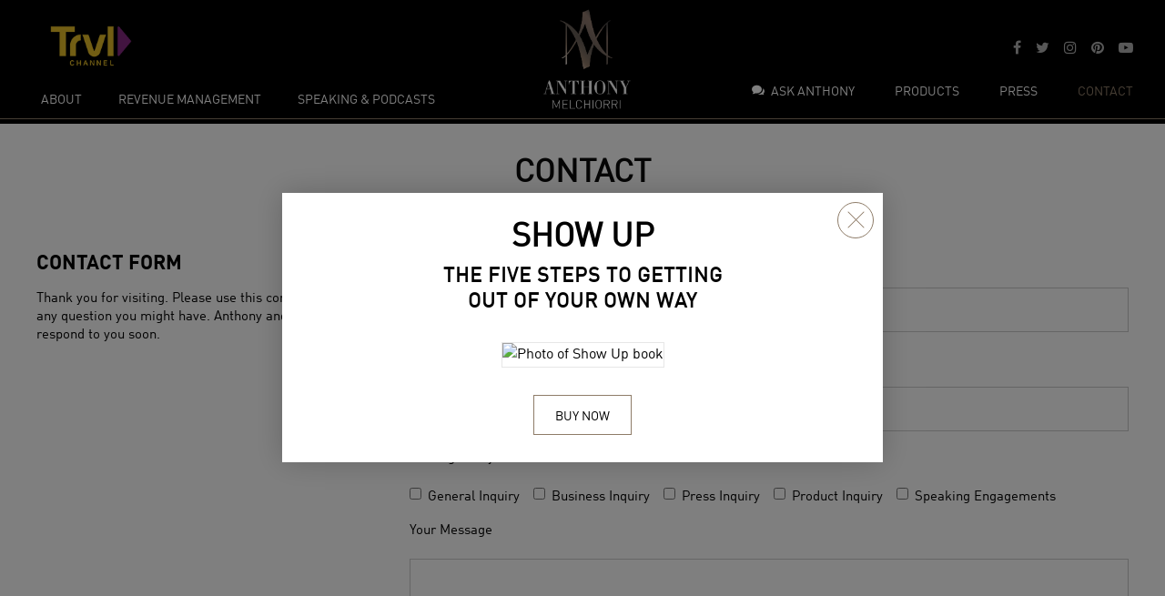

--- FILE ---
content_type: text/html; charset=UTF-8
request_url: https://anthonymelchiorri.com/contact/
body_size: 18871
content:
	<!DOCTYPE html>
<html lang="en-US">
<head>
	<meta charset="UTF-8" />
	
				<meta name="viewport" content="width=device-width,initial-scale=1,user-scalable=no">
		            <link rel="shortcut icon" type="image/x-icon" href="https://anthonymelchiorri.com/wp-content/uploads/2015/10/favicon.png">
            <link rel="apple-touch-icon" href="https://anthonymelchiorri.com/wp-content/uploads/2015/10/favicon.png"/>
        
	<link rel="profile" href="http://gmpg.org/xfn/11" />
	<link rel="pingback" href="https://anthonymelchiorri.com/xmlrpc.php" />

	<meta name='robots' content='index, follow, max-image-preview:large, max-snippet:-1, max-video-preview:-1' />
	<style>img:is([sizes="auto" i], [sizes^="auto," i]) { contain-intrinsic-size: 3000px 1500px }</style>
	<link rel="canonical" href="https://anthonymelchiorri.com/contact/" />

	<!-- This site is optimized with the Yoast SEO plugin v26.5 - https://yoast.com/wordpress/plugins/seo/ -->
	<title>Get in Touch Today - Anthony Melchiorri</title>
	<meta name="description" content="Reach out via our contact form, and Anthony&#039;s team will assist you shortly. Get answers now!" />
	<meta property="og:locale" content="en_US" />
	<meta property="og:type" content="article" />
	<meta property="og:title" content="Get in Touch Today - Anthony Melchiorri" />
	<meta property="og:description" content="Reach out via our contact form, and Anthony&#039;s team will assist you shortly. Get answers now!" />
	<meta property="og:url" content="https://anthonymelchiorri.com/contact/" />
	<meta property="og:site_name" content="Anthony Melchiorri" />
	<meta property="article:publisher" content="https://www.facebook.com/anthonyhotels" />
	<meta property="article:modified_time" content="2015-12-09T15:40:45+00:00" />
	<meta property="og:image" content="https://anthonymelchiorri.com/wp-content/uploads/2015/12/AljUhAGCIAE9X9X.jpg" />
	<meta name="twitter:card" content="summary_large_image" />
	<meta name="twitter:title" content="Get in Touch Today - Anthony Melchiorri" />
	<meta name="twitter:description" content="Reach out via our contact form, and Anthony&#039;s team will assist you shortly. Get answers now!" />
	<meta name="twitter:image" content="https://anthonymelchiorri.com/wp-content/uploads/2015/12/AljUhAGCIAE9X9X.jpg" />
	<meta name="twitter:site" content="@AnthonyHotels" />
	<script type="application/ld+json" class="yoast-schema-graph">{"@context":"https://schema.org","@graph":[{"@type":"WebPage","@id":"https://anthonymelchiorri.com/contact/","url":"https://anthonymelchiorri.com/contact/","name":"Get in Touch Today - Anthony Melchiorri","isPartOf":{"@id":"https://anthonymelchiorri.com/#website"},"primaryImageOfPage":{"@id":"https://anthonymelchiorri.com/contact/#primaryimage"},"image":{"@id":"https://anthonymelchiorri.com/contact/#primaryimage"},"thumbnailUrl":"https://anthonymelchiorri.com/wp-content/uploads/2015/12/AljUhAGCIAE9X9X.jpg","datePublished":"2015-10-22T16:21:54+00:00","dateModified":"2015-12-09T15:40:45+00:00","description":"Reach out via our contact form, and Anthony's team will assist you shortly. Get answers now!","breadcrumb":{"@id":"https://anthonymelchiorri.com/contact/#breadcrumb"},"inLanguage":"en-US","potentialAction":[{"@type":"ReadAction","target":["https://anthonymelchiorri.com/contact/"]}]},{"@type":"ImageObject","inLanguage":"en-US","@id":"https://anthonymelchiorri.com/contact/#primaryimage","url":"https://anthonymelchiorri.com/wp-content/uploads/2015/12/AljUhAGCIAE9X9X.jpg","contentUrl":"https://anthonymelchiorri.com/wp-content/uploads/2015/12/AljUhAGCIAE9X9X.jpg","width":650,"height":389,"caption":"Group of seven people posing outdoors with countryside hills in the background."},{"@type":"BreadcrumbList","@id":"https://anthonymelchiorri.com/contact/#breadcrumb","itemListElement":[{"@type":"ListItem","position":1,"name":"Home","item":"https://anthonymelchiorri.com/"},{"@type":"ListItem","position":2,"name":"Contact"}]},{"@type":"WebSite","@id":"https://anthonymelchiorri.com/#website","url":"https://anthonymelchiorri.com/","name":"Anthony Melchiorri","description":"Live Up","potentialAction":[{"@type":"SearchAction","target":{"@type":"EntryPoint","urlTemplate":"https://anthonymelchiorri.com/?s={search_term_string}"},"query-input":{"@type":"PropertyValueSpecification","valueRequired":true,"valueName":"search_term_string"}}],"inLanguage":"en-US"}]}</script>
	<!-- / Yoast SEO plugin. -->


<link rel='dns-prefetch' href='//fonts.googleapis.com' />
<link rel="alternate" type="application/rss+xml" title="Anthony Melchiorri &raquo; Feed" href="https://anthonymelchiorri.com/feed/" />
<link rel="alternate" type="application/rss+xml" title="Anthony Melchiorri &raquo; Comments Feed" href="https://anthonymelchiorri.com/comments/feed/" />
<script type="text/javascript">
/* <![CDATA[ */
window._wpemojiSettings = {"baseUrl":"https:\/\/s.w.org\/images\/core\/emoji\/16.0.1\/72x72\/","ext":".png","svgUrl":"https:\/\/s.w.org\/images\/core\/emoji\/16.0.1\/svg\/","svgExt":".svg","source":{"concatemoji":"https:\/\/anthonymelchiorri.com\/wp-includes\/js\/wp-emoji-release.min.js?ver=6.8.3"}};
/*! This file is auto-generated */
!function(s,n){var o,i,e;function c(e){try{var t={supportTests:e,timestamp:(new Date).valueOf()};sessionStorage.setItem(o,JSON.stringify(t))}catch(e){}}function p(e,t,n){e.clearRect(0,0,e.canvas.width,e.canvas.height),e.fillText(t,0,0);var t=new Uint32Array(e.getImageData(0,0,e.canvas.width,e.canvas.height).data),a=(e.clearRect(0,0,e.canvas.width,e.canvas.height),e.fillText(n,0,0),new Uint32Array(e.getImageData(0,0,e.canvas.width,e.canvas.height).data));return t.every(function(e,t){return e===a[t]})}function u(e,t){e.clearRect(0,0,e.canvas.width,e.canvas.height),e.fillText(t,0,0);for(var n=e.getImageData(16,16,1,1),a=0;a<n.data.length;a++)if(0!==n.data[a])return!1;return!0}function f(e,t,n,a){switch(t){case"flag":return n(e,"\ud83c\udff3\ufe0f\u200d\u26a7\ufe0f","\ud83c\udff3\ufe0f\u200b\u26a7\ufe0f")?!1:!n(e,"\ud83c\udde8\ud83c\uddf6","\ud83c\udde8\u200b\ud83c\uddf6")&&!n(e,"\ud83c\udff4\udb40\udc67\udb40\udc62\udb40\udc65\udb40\udc6e\udb40\udc67\udb40\udc7f","\ud83c\udff4\u200b\udb40\udc67\u200b\udb40\udc62\u200b\udb40\udc65\u200b\udb40\udc6e\u200b\udb40\udc67\u200b\udb40\udc7f");case"emoji":return!a(e,"\ud83e\udedf")}return!1}function g(e,t,n,a){var r="undefined"!=typeof WorkerGlobalScope&&self instanceof WorkerGlobalScope?new OffscreenCanvas(300,150):s.createElement("canvas"),o=r.getContext("2d",{willReadFrequently:!0}),i=(o.textBaseline="top",o.font="600 32px Arial",{});return e.forEach(function(e){i[e]=t(o,e,n,a)}),i}function t(e){var t=s.createElement("script");t.src=e,t.defer=!0,s.head.appendChild(t)}"undefined"!=typeof Promise&&(o="wpEmojiSettingsSupports",i=["flag","emoji"],n.supports={everything:!0,everythingExceptFlag:!0},e=new Promise(function(e){s.addEventListener("DOMContentLoaded",e,{once:!0})}),new Promise(function(t){var n=function(){try{var e=JSON.parse(sessionStorage.getItem(o));if("object"==typeof e&&"number"==typeof e.timestamp&&(new Date).valueOf()<e.timestamp+604800&&"object"==typeof e.supportTests)return e.supportTests}catch(e){}return null}();if(!n){if("undefined"!=typeof Worker&&"undefined"!=typeof OffscreenCanvas&&"undefined"!=typeof URL&&URL.createObjectURL&&"undefined"!=typeof Blob)try{var e="postMessage("+g.toString()+"("+[JSON.stringify(i),f.toString(),p.toString(),u.toString()].join(",")+"));",a=new Blob([e],{type:"text/javascript"}),r=new Worker(URL.createObjectURL(a),{name:"wpTestEmojiSupports"});return void(r.onmessage=function(e){c(n=e.data),r.terminate(),t(n)})}catch(e){}c(n=g(i,f,p,u))}t(n)}).then(function(e){for(var t in e)n.supports[t]=e[t],n.supports.everything=n.supports.everything&&n.supports[t],"flag"!==t&&(n.supports.everythingExceptFlag=n.supports.everythingExceptFlag&&n.supports[t]);n.supports.everythingExceptFlag=n.supports.everythingExceptFlag&&!n.supports.flag,n.DOMReady=!1,n.readyCallback=function(){n.DOMReady=!0}}).then(function(){return e}).then(function(){var e;n.supports.everything||(n.readyCallback(),(e=n.source||{}).concatemoji?t(e.concatemoji):e.wpemoji&&e.twemoji&&(t(e.twemoji),t(e.wpemoji)))}))}((window,document),window._wpemojiSettings);
/* ]]> */
</script>
<link rel='stylesheet' id='dashicons-css' href='https://anthonymelchiorri.com/wp-includes/css/dashicons.min.css?ver=6.8.3' type='text/css' media='all' />
<link rel='stylesheet' id='wp-jquery-ui-dialog-css' href='https://anthonymelchiorri.com/wp-includes/css/jquery-ui-dialog.min.css?ver=6.8.3' type='text/css' media='all' />
<style id='wp-emoji-styles-inline-css' type='text/css'>

	img.wp-smiley, img.emoji {
		display: inline !important;
		border: none !important;
		box-shadow: none !important;
		height: 1em !important;
		width: 1em !important;
		margin: 0 0.07em !important;
		vertical-align: -0.1em !important;
		background: none !important;
		padding: 0 !important;
	}
</style>
<link rel='stylesheet' id='wp-block-library-css' href='https://anthonymelchiorri.com/wp-includes/css/dist/block-library/style.min.css?ver=6.8.3' type='text/css' media='all' />
<style id='classic-theme-styles-inline-css' type='text/css'>
/*! This file is auto-generated */
.wp-block-button__link{color:#fff;background-color:#32373c;border-radius:9999px;box-shadow:none;text-decoration:none;padding:calc(.667em + 2px) calc(1.333em + 2px);font-size:1.125em}.wp-block-file__button{background:#32373c;color:#fff;text-decoration:none}
</style>
<style id='global-styles-inline-css' type='text/css'>
:root{--wp--preset--aspect-ratio--square: 1;--wp--preset--aspect-ratio--4-3: 4/3;--wp--preset--aspect-ratio--3-4: 3/4;--wp--preset--aspect-ratio--3-2: 3/2;--wp--preset--aspect-ratio--2-3: 2/3;--wp--preset--aspect-ratio--16-9: 16/9;--wp--preset--aspect-ratio--9-16: 9/16;--wp--preset--color--black: #000000;--wp--preset--color--cyan-bluish-gray: #abb8c3;--wp--preset--color--white: #ffffff;--wp--preset--color--pale-pink: #f78da7;--wp--preset--color--vivid-red: #cf2e2e;--wp--preset--color--luminous-vivid-orange: #ff6900;--wp--preset--color--luminous-vivid-amber: #fcb900;--wp--preset--color--light-green-cyan: #7bdcb5;--wp--preset--color--vivid-green-cyan: #00d084;--wp--preset--color--pale-cyan-blue: #8ed1fc;--wp--preset--color--vivid-cyan-blue: #0693e3;--wp--preset--color--vivid-purple: #9b51e0;--wp--preset--gradient--vivid-cyan-blue-to-vivid-purple: linear-gradient(135deg,rgba(6,147,227,1) 0%,rgb(155,81,224) 100%);--wp--preset--gradient--light-green-cyan-to-vivid-green-cyan: linear-gradient(135deg,rgb(122,220,180) 0%,rgb(0,208,130) 100%);--wp--preset--gradient--luminous-vivid-amber-to-luminous-vivid-orange: linear-gradient(135deg,rgba(252,185,0,1) 0%,rgba(255,105,0,1) 100%);--wp--preset--gradient--luminous-vivid-orange-to-vivid-red: linear-gradient(135deg,rgba(255,105,0,1) 0%,rgb(207,46,46) 100%);--wp--preset--gradient--very-light-gray-to-cyan-bluish-gray: linear-gradient(135deg,rgb(238,238,238) 0%,rgb(169,184,195) 100%);--wp--preset--gradient--cool-to-warm-spectrum: linear-gradient(135deg,rgb(74,234,220) 0%,rgb(151,120,209) 20%,rgb(207,42,186) 40%,rgb(238,44,130) 60%,rgb(251,105,98) 80%,rgb(254,248,76) 100%);--wp--preset--gradient--blush-light-purple: linear-gradient(135deg,rgb(255,206,236) 0%,rgb(152,150,240) 100%);--wp--preset--gradient--blush-bordeaux: linear-gradient(135deg,rgb(254,205,165) 0%,rgb(254,45,45) 50%,rgb(107,0,62) 100%);--wp--preset--gradient--luminous-dusk: linear-gradient(135deg,rgb(255,203,112) 0%,rgb(199,81,192) 50%,rgb(65,88,208) 100%);--wp--preset--gradient--pale-ocean: linear-gradient(135deg,rgb(255,245,203) 0%,rgb(182,227,212) 50%,rgb(51,167,181) 100%);--wp--preset--gradient--electric-grass: linear-gradient(135deg,rgb(202,248,128) 0%,rgb(113,206,126) 100%);--wp--preset--gradient--midnight: linear-gradient(135deg,rgb(2,3,129) 0%,rgb(40,116,252) 100%);--wp--preset--font-size--small: 13px;--wp--preset--font-size--medium: 20px;--wp--preset--font-size--large: 36px;--wp--preset--font-size--x-large: 42px;--wp--preset--spacing--20: 0.44rem;--wp--preset--spacing--30: 0.67rem;--wp--preset--spacing--40: 1rem;--wp--preset--spacing--50: 1.5rem;--wp--preset--spacing--60: 2.25rem;--wp--preset--spacing--70: 3.38rem;--wp--preset--spacing--80: 5.06rem;--wp--preset--shadow--natural: 6px 6px 9px rgba(0, 0, 0, 0.2);--wp--preset--shadow--deep: 12px 12px 50px rgba(0, 0, 0, 0.4);--wp--preset--shadow--sharp: 6px 6px 0px rgba(0, 0, 0, 0.2);--wp--preset--shadow--outlined: 6px 6px 0px -3px rgba(255, 255, 255, 1), 6px 6px rgba(0, 0, 0, 1);--wp--preset--shadow--crisp: 6px 6px 0px rgba(0, 0, 0, 1);}:where(.is-layout-flex){gap: 0.5em;}:where(.is-layout-grid){gap: 0.5em;}body .is-layout-flex{display: flex;}.is-layout-flex{flex-wrap: wrap;align-items: center;}.is-layout-flex > :is(*, div){margin: 0;}body .is-layout-grid{display: grid;}.is-layout-grid > :is(*, div){margin: 0;}:where(.wp-block-columns.is-layout-flex){gap: 2em;}:where(.wp-block-columns.is-layout-grid){gap: 2em;}:where(.wp-block-post-template.is-layout-flex){gap: 1.25em;}:where(.wp-block-post-template.is-layout-grid){gap: 1.25em;}.has-black-color{color: var(--wp--preset--color--black) !important;}.has-cyan-bluish-gray-color{color: var(--wp--preset--color--cyan-bluish-gray) !important;}.has-white-color{color: var(--wp--preset--color--white) !important;}.has-pale-pink-color{color: var(--wp--preset--color--pale-pink) !important;}.has-vivid-red-color{color: var(--wp--preset--color--vivid-red) !important;}.has-luminous-vivid-orange-color{color: var(--wp--preset--color--luminous-vivid-orange) !important;}.has-luminous-vivid-amber-color{color: var(--wp--preset--color--luminous-vivid-amber) !important;}.has-light-green-cyan-color{color: var(--wp--preset--color--light-green-cyan) !important;}.has-vivid-green-cyan-color{color: var(--wp--preset--color--vivid-green-cyan) !important;}.has-pale-cyan-blue-color{color: var(--wp--preset--color--pale-cyan-blue) !important;}.has-vivid-cyan-blue-color{color: var(--wp--preset--color--vivid-cyan-blue) !important;}.has-vivid-purple-color{color: var(--wp--preset--color--vivid-purple) !important;}.has-black-background-color{background-color: var(--wp--preset--color--black) !important;}.has-cyan-bluish-gray-background-color{background-color: var(--wp--preset--color--cyan-bluish-gray) !important;}.has-white-background-color{background-color: var(--wp--preset--color--white) !important;}.has-pale-pink-background-color{background-color: var(--wp--preset--color--pale-pink) !important;}.has-vivid-red-background-color{background-color: var(--wp--preset--color--vivid-red) !important;}.has-luminous-vivid-orange-background-color{background-color: var(--wp--preset--color--luminous-vivid-orange) !important;}.has-luminous-vivid-amber-background-color{background-color: var(--wp--preset--color--luminous-vivid-amber) !important;}.has-light-green-cyan-background-color{background-color: var(--wp--preset--color--light-green-cyan) !important;}.has-vivid-green-cyan-background-color{background-color: var(--wp--preset--color--vivid-green-cyan) !important;}.has-pale-cyan-blue-background-color{background-color: var(--wp--preset--color--pale-cyan-blue) !important;}.has-vivid-cyan-blue-background-color{background-color: var(--wp--preset--color--vivid-cyan-blue) !important;}.has-vivid-purple-background-color{background-color: var(--wp--preset--color--vivid-purple) !important;}.has-black-border-color{border-color: var(--wp--preset--color--black) !important;}.has-cyan-bluish-gray-border-color{border-color: var(--wp--preset--color--cyan-bluish-gray) !important;}.has-white-border-color{border-color: var(--wp--preset--color--white) !important;}.has-pale-pink-border-color{border-color: var(--wp--preset--color--pale-pink) !important;}.has-vivid-red-border-color{border-color: var(--wp--preset--color--vivid-red) !important;}.has-luminous-vivid-orange-border-color{border-color: var(--wp--preset--color--luminous-vivid-orange) !important;}.has-luminous-vivid-amber-border-color{border-color: var(--wp--preset--color--luminous-vivid-amber) !important;}.has-light-green-cyan-border-color{border-color: var(--wp--preset--color--light-green-cyan) !important;}.has-vivid-green-cyan-border-color{border-color: var(--wp--preset--color--vivid-green-cyan) !important;}.has-pale-cyan-blue-border-color{border-color: var(--wp--preset--color--pale-cyan-blue) !important;}.has-vivid-cyan-blue-border-color{border-color: var(--wp--preset--color--vivid-cyan-blue) !important;}.has-vivid-purple-border-color{border-color: var(--wp--preset--color--vivid-purple) !important;}.has-vivid-cyan-blue-to-vivid-purple-gradient-background{background: var(--wp--preset--gradient--vivid-cyan-blue-to-vivid-purple) !important;}.has-light-green-cyan-to-vivid-green-cyan-gradient-background{background: var(--wp--preset--gradient--light-green-cyan-to-vivid-green-cyan) !important;}.has-luminous-vivid-amber-to-luminous-vivid-orange-gradient-background{background: var(--wp--preset--gradient--luminous-vivid-amber-to-luminous-vivid-orange) !important;}.has-luminous-vivid-orange-to-vivid-red-gradient-background{background: var(--wp--preset--gradient--luminous-vivid-orange-to-vivid-red) !important;}.has-very-light-gray-to-cyan-bluish-gray-gradient-background{background: var(--wp--preset--gradient--very-light-gray-to-cyan-bluish-gray) !important;}.has-cool-to-warm-spectrum-gradient-background{background: var(--wp--preset--gradient--cool-to-warm-spectrum) !important;}.has-blush-light-purple-gradient-background{background: var(--wp--preset--gradient--blush-light-purple) !important;}.has-blush-bordeaux-gradient-background{background: var(--wp--preset--gradient--blush-bordeaux) !important;}.has-luminous-dusk-gradient-background{background: var(--wp--preset--gradient--luminous-dusk) !important;}.has-pale-ocean-gradient-background{background: var(--wp--preset--gradient--pale-ocean) !important;}.has-electric-grass-gradient-background{background: var(--wp--preset--gradient--electric-grass) !important;}.has-midnight-gradient-background{background: var(--wp--preset--gradient--midnight) !important;}.has-small-font-size{font-size: var(--wp--preset--font-size--small) !important;}.has-medium-font-size{font-size: var(--wp--preset--font-size--medium) !important;}.has-large-font-size{font-size: var(--wp--preset--font-size--large) !important;}.has-x-large-font-size{font-size: var(--wp--preset--font-size--x-large) !important;}
:where(.wp-block-post-template.is-layout-flex){gap: 1.25em;}:where(.wp-block-post-template.is-layout-grid){gap: 1.25em;}
:where(.wp-block-columns.is-layout-flex){gap: 2em;}:where(.wp-block-columns.is-layout-grid){gap: 2em;}
:root :where(.wp-block-pullquote){font-size: 1.5em;line-height: 1.6;}
</style>
<link rel='stylesheet' id='contact-form-7-css' href='https://anthonymelchiorri.com/wp-content/plugins/contact-form-7/includes/css/styles.css?ver=6.1.4' type='text/css' media='all' />
<link rel='stylesheet' id='qode_quick_links_style-css' href='https://anthonymelchiorri.com/wp-content/plugins/qode-quick-links/assets/css/qode-quick-links.min.css?ver=6.8.3' type='text/css' media='all' />
<link rel='stylesheet' id='wp-components-css' href='https://anthonymelchiorri.com/wp-includes/css/dist/components/style.min.css?ver=6.8.3' type='text/css' media='all' />
<link rel='stylesheet' id='godaddy-styles-css' href='https://anthonymelchiorri.com/wp-content/mu-plugins/vendor/wpex/godaddy-launch/includes/Dependencies/GoDaddy/Styles/build/latest.css?ver=2.0.2' type='text/css' media='all' />
<link rel='stylesheet' id='sliderpro-plugin-style-css' href='https://anthonymelchiorri.com/wp-content/plugins/sliderpro/public/assets/css/slider-pro.min.css?ver=4.8.13' type='text/css' media='all' />
<link rel='stylesheet' id='mediaelement-css' href='https://anthonymelchiorri.com/wp-includes/js/mediaelement/mediaelementplayer-legacy.min.css?ver=4.2.17' type='text/css' media='all' />
<link rel='stylesheet' id='wp-mediaelement-css' href='https://anthonymelchiorri.com/wp-includes/js/mediaelement/wp-mediaelement.min.css?ver=6.8.3' type='text/css' media='all' />
<link rel='stylesheet' id='bridge-default-style-css' href='https://anthonymelchiorri.com/wp-content/themes/bridge/style.css?ver=6.8.3' type='text/css' media='all' />
<link rel='stylesheet' id='bridge-qode-font_awesome-css' href='https://anthonymelchiorri.com/wp-content/themes/bridge/css/font-awesome/css/font-awesome.min.css?ver=6.8.3' type='text/css' media='all' />
<link rel='stylesheet' id='bridge-qode-font_elegant-css' href='https://anthonymelchiorri.com/wp-content/themes/bridge/css/elegant-icons/style.min.css?ver=6.8.3' type='text/css' media='all' />
<link rel='stylesheet' id='bridge-qode-linea_icons-css' href='https://anthonymelchiorri.com/wp-content/themes/bridge/css/linea-icons/style.css?ver=6.8.3' type='text/css' media='all' />
<link rel='stylesheet' id='bridge-qode-dripicons-css' href='https://anthonymelchiorri.com/wp-content/themes/bridge/css/dripicons/dripicons.css?ver=6.8.3' type='text/css' media='all' />
<link rel='stylesheet' id='bridge-qode-kiko-css' href='https://anthonymelchiorri.com/wp-content/themes/bridge/css/kiko/kiko-all.css?ver=6.8.3' type='text/css' media='all' />
<link rel='stylesheet' id='bridge-qode-font_awesome_5-css' href='https://anthonymelchiorri.com/wp-content/themes/bridge/css/font-awesome-5/css/font-awesome-5.min.css?ver=6.8.3' type='text/css' media='all' />
<link rel='stylesheet' id='bridge-stylesheet-css' href='https://anthonymelchiorri.com/wp-content/themes/bridge/css/stylesheet.min.css?ver=6.8.3' type='text/css' media='all' />
<style id='bridge-stylesheet-inline-css' type='text/css'>
   .page-id-16.disabled_footer_top .footer_top_holder, .page-id-16.disabled_footer_bottom .footer_bottom_holder { display: none;}


</style>
<link rel='stylesheet' id='bridge-print-css' href='https://anthonymelchiorri.com/wp-content/themes/bridge/css/print.css?ver=6.8.3' type='text/css' media='all' />
<link rel='stylesheet' id='bridge-style-dynamic-css' href='https://anthonymelchiorri.com/wp-content/themes/bridge/css/style_dynamic.css?ver=1710528778' type='text/css' media='all' />
<link rel='stylesheet' id='bridge-responsive-css' href='https://anthonymelchiorri.com/wp-content/themes/bridge/css/responsive.min.css?ver=6.8.3' type='text/css' media='all' />
<link rel='stylesheet' id='bridge-style-dynamic-responsive-css' href='https://anthonymelchiorri.com/wp-content/themes/bridge/css/style_dynamic_responsive.css?ver=1710528778' type='text/css' media='all' />
<link rel='stylesheet' id='js_composer_front-css' href='https://anthonymelchiorri.com/wp-content/plugins/js_composer/assets/css/js_composer.min.css?ver=6.10.0' type='text/css' media='all' />
<link rel='stylesheet' id='bridge-style-handle-google-fonts-css' href='https://fonts.googleapis.com/css?family=Raleway%3A100%2C200%2C300%2C400%2C500%2C600%2C700%2C800%2C900%2C100italic%2C300italic%2C400italic%2C700italic%7CLibre+Baskerville%3A100%2C200%2C300%2C400%2C500%2C600%2C700%2C800%2C900%2C100italic%2C300italic%2C400italic%2C700italic&#038;subset=latin%2Clatin-ext&#038;ver=1.0.0' type='text/css' media='all' />
<link rel='stylesheet' id='bridge-core-dashboard-style-css' href='https://anthonymelchiorri.com/wp-content/plugins/bridge-core/modules/core-dashboard/assets/css/core-dashboard.min.css?ver=6.8.3' type='text/css' media='all' />
<link rel='stylesheet' id='custom-css' href='https://anthonymelchiorri.com/wp-content/themes/melchiorri/css/custom.css?ver=2.0' type='text/css' media='' />
<link rel='stylesheet' id='childstyle-css' href='https://anthonymelchiorri.com/wp-content/themes/melchiorri/style.css?ver=6.8.3' type='text/css' media='all' />
<script type="text/javascript" src="https://anthonymelchiorri.com/wp-includes/js/jquery/jquery.min.js?ver=3.7.1" id="jquery-core-js"></script>
<script type="text/javascript" src="https://anthonymelchiorri.com/wp-includes/js/jquery/jquery-migrate.min.js?ver=3.4.1" id="jquery-migrate-js"></script>
<script type="text/javascript" src="https://anthonymelchiorri.com/wp-content/plugins/revslider/public/assets/js/rbtools.min.js?ver=6.6.12" async id="tp-tools-js"></script>
<script type="text/javascript" src="https://anthonymelchiorri.com/wp-content/plugins/revslider/public/assets/js/rs6.min.js?ver=6.6.12" async id="revmin-js"></script>
<script type="text/javascript" src="https://anthonymelchiorri.com/wp-content/plugins/wonderplugin-lightbox/engine/wonderpluginlightbox.js?ver=7.9" id="wonderplugin-lightbox-script-js"></script>
<script type="text/javascript" src="https://anthonymelchiorri.com/wp-content/plugins/wonderplugin-video-embed/engine/wonderpluginvideoembed.js?ver=2.4" id="wonderplugin-videoembed-script-js"></script>
<script type="text/javascript" src="https://anthonymelchiorri.com/wp-content/themes/melchiorri/js/functions.js?ver=6.8.3" id="customscript-js"></script>
<link rel="https://api.w.org/" href="https://anthonymelchiorri.com/wp-json/" /><link rel="alternate" title="JSON" type="application/json" href="https://anthonymelchiorri.com/wp-json/wp/v2/pages/16" /><link rel="EditURI" type="application/rsd+xml" title="RSD" href="https://anthonymelchiorri.com/xmlrpc.php?rsd" />
<meta name="generator" content="WordPress 6.8.3" />
<link rel='shortlink' href='https://anthonymelchiorri.com/?p=16' />
<link rel="alternate" title="oEmbed (JSON)" type="application/json+oembed" href="https://anthonymelchiorri.com/wp-json/oembed/1.0/embed?url=https%3A%2F%2Fanthonymelchiorri.com%2Fcontact%2F" />
<link rel="alternate" title="oEmbed (XML)" type="text/xml+oembed" href="https://anthonymelchiorri.com/wp-json/oembed/1.0/embed?url=https%3A%2F%2Fanthonymelchiorri.com%2Fcontact%2F&#038;format=xml" />
<meta name="generator" content="Elementor 3.33.2; features: additional_custom_breakpoints; settings: css_print_method-external, google_font-enabled, font_display-auto">
			<style>
				.e-con.e-parent:nth-of-type(n+4):not(.e-lazyloaded):not(.e-no-lazyload),
				.e-con.e-parent:nth-of-type(n+4):not(.e-lazyloaded):not(.e-no-lazyload) * {
					background-image: none !important;
				}
				@media screen and (max-height: 1024px) {
					.e-con.e-parent:nth-of-type(n+3):not(.e-lazyloaded):not(.e-no-lazyload),
					.e-con.e-parent:nth-of-type(n+3):not(.e-lazyloaded):not(.e-no-lazyload) * {
						background-image: none !important;
					}
				}
				@media screen and (max-height: 640px) {
					.e-con.e-parent:nth-of-type(n+2):not(.e-lazyloaded):not(.e-no-lazyload),
					.e-con.e-parent:nth-of-type(n+2):not(.e-lazyloaded):not(.e-no-lazyload) * {
						background-image: none !important;
					}
				}
			</style>
			<meta name="generator" content="Powered by WPBakery Page Builder - drag and drop page builder for WordPress."/>
<meta name="generator" content="Powered by Slider Revolution 6.6.12 - responsive, Mobile-Friendly Slider Plugin for WordPress with comfortable drag and drop interface." />
<script>function setREVStartSize(e){
			//window.requestAnimationFrame(function() {
				window.RSIW = window.RSIW===undefined ? window.innerWidth : window.RSIW;
				window.RSIH = window.RSIH===undefined ? window.innerHeight : window.RSIH;
				try {
					var pw = document.getElementById(e.c).parentNode.offsetWidth,
						newh;
					pw = pw===0 || isNaN(pw) || (e.l=="fullwidth" || e.layout=="fullwidth") ? window.RSIW : pw;
					e.tabw = e.tabw===undefined ? 0 : parseInt(e.tabw);
					e.thumbw = e.thumbw===undefined ? 0 : parseInt(e.thumbw);
					e.tabh = e.tabh===undefined ? 0 : parseInt(e.tabh);
					e.thumbh = e.thumbh===undefined ? 0 : parseInt(e.thumbh);
					e.tabhide = e.tabhide===undefined ? 0 : parseInt(e.tabhide);
					e.thumbhide = e.thumbhide===undefined ? 0 : parseInt(e.thumbhide);
					e.mh = e.mh===undefined || e.mh=="" || e.mh==="auto" ? 0 : parseInt(e.mh,0);
					if(e.layout==="fullscreen" || e.l==="fullscreen")
						newh = Math.max(e.mh,window.RSIH);
					else{
						e.gw = Array.isArray(e.gw) ? e.gw : [e.gw];
						for (var i in e.rl) if (e.gw[i]===undefined || e.gw[i]===0) e.gw[i] = e.gw[i-1];
						e.gh = e.el===undefined || e.el==="" || (Array.isArray(e.el) && e.el.length==0)? e.gh : e.el;
						e.gh = Array.isArray(e.gh) ? e.gh : [e.gh];
						for (var i in e.rl) if (e.gh[i]===undefined || e.gh[i]===0) e.gh[i] = e.gh[i-1];
											
						var nl = new Array(e.rl.length),
							ix = 0,
							sl;
						e.tabw = e.tabhide>=pw ? 0 : e.tabw;
						e.thumbw = e.thumbhide>=pw ? 0 : e.thumbw;
						e.tabh = e.tabhide>=pw ? 0 : e.tabh;
						e.thumbh = e.thumbhide>=pw ? 0 : e.thumbh;
						for (var i in e.rl) nl[i] = e.rl[i]<window.RSIW ? 0 : e.rl[i];
						sl = nl[0];
						for (var i in nl) if (sl>nl[i] && nl[i]>0) { sl = nl[i]; ix=i;}
						var m = pw>(e.gw[ix]+e.tabw+e.thumbw) ? 1 : (pw-(e.tabw+e.thumbw)) / (e.gw[ix]);
						newh =  (e.gh[ix] * m) + (e.tabh + e.thumbh);
					}
					var el = document.getElementById(e.c);
					if (el!==null && el) el.style.height = newh+"px";
					el = document.getElementById(e.c+"_wrapper");
					if (el!==null && el) {
						el.style.height = newh+"px";
						el.style.display = "block";
					}
				} catch(e){
					console.log("Failure at Presize of Slider:" + e)
				}
			//});
		  };</script>
<noscript><style> .wpb_animate_when_almost_visible { opacity: 1; }</style></noscript></head>

<body class="wp-singular page-template-default page page-id-16 wp-theme-bridge wp-child-theme-melchiorri bridge-core-3.0.8 qode-quick-links-1.0  qode-child-theme-ver-1.0.0 qode-theme-ver-30.1 qode-theme-bridge qode_header_in_grid wpb-js-composer js-comp-ver-6.10.0 vc_responsive elementor-default elementor-kit-2041" itemscope itemtype="http://schema.org/WebPage">
<script type="application/ld+json">
	{
	  "@context" : "http://schema.org",
	  "@type" : "Person",
	  "name" : "Anthony Melchiorri",
	  "url" : "http://www.anthonymelchiorri.com",
	  "sameAs" : [
	    "https://www.facebook.com/anthonyhotels",
	    "https://twitter.com/AnthonyHotels",
	    "https://instagram.com/anthonyhotels",
	    "https://www.pinterest.com/AnthonyHotels/",
	    "https://www.youtube.com/channel/UCOQ3cPxNTKNId5kP2dYm17A",
	    "https://www.periscope.tv/AnthonyHotels",
	    "https://plus.google.com/102236435521389634923"
	  ]
	}
</script>

<div class="wrapper" id="content-wrapper" aria-hidden="false">
	<div class="wrapper_inner">

    
		<!-- Google Analytics start -->
					<script>
				var _gaq = _gaq || [];
				_gaq.push(['_setAccount', 'UA-58068629-1']);
				_gaq.push(['_trackPageview']);

				(function() {
					var ga = document.createElement('script'); ga.type = 'text/javascript'; ga.async = true;
					ga.src = ('https:' == document.location.protocol ? 'https://ssl' : 'http://www') + '.google-analytics.com/ga.js';
					var s = document.getElementsByTagName('script')[0]; s.parentNode.insertBefore(ga, s);
				})();
			</script>
				<!-- Google Analytics end -->

		
	<header class=" scroll_header_top_area  stick_with_left_right_menu scrolled_not_transparent with_border page_header">
	<div class="header_inner clearfix">
				<div class="header_top_bottom_holder">
			
			<div class="header_bottom clearfix" style=' background-color:rgba(0, 0, 0, 1);' >
								<div class="container">
					<div class="container_inner clearfix">
																												<nav class="main_menu drop_down left_side">
									<ul id="menu-main-menu-left" class=""><li id="nav-menu-item-25" class="menu-item menu-item-type-post_type menu-item-object-page menu-item-has-children  has_sub narrow"><a href="https://anthonymelchiorri.com/about-anthony/" class=""><i class="menu_icon blank fa"></i><span>About</span><span class="plus"></span></a>
<div class="second"><div class="inner"><ul>
	<li id="nav-menu-item-970" class="menu-item menu-item-type-post_type menu-item-object-page "><a href="https://anthonymelchiorri.com/about-anthony/" class=""><i class="menu_icon blank fa"></i><span>Overview</span><span class="plus"></span></a></li>
	<li id="nav-menu-item-546" class="menu-item menu-item-type-post_type menu-item-object-page "><a href="https://anthonymelchiorri.com/about-anthony/history-expertise/" class=""><i class="menu_icon blank fa"></i><span>History &#038; Expertise</span><span class="plus"></span></a></li>
	<li id="nav-menu-item-547" class="menu-item menu-item-type-post_type menu-item-object-page "><a href="https://anthonymelchiorri.com/argeo-hospitality/" class=""><i class="menu_icon blank fa"></i><span>Argeo Hospitality</span><span class="plus"></span></a></li>
	<li id="nav-menu-item-1051" class="menu-item menu-item-type-post_type menu-item-object-page "><a href="https://anthonymelchiorri.com/speaking/" class=""><i class="menu_icon blank fa"></i><span>Speaking Engagements</span><span class="plus"></span></a></li>
	<li id="nav-menu-item-1410" class="menu-item menu-item-type-post_type menu-item-object-page "><a href="https://anthonymelchiorri.com/about-anthony/media-gallery/" class=""><i class="menu_icon blank fa"></i><span>Media Gallery</span><span class="plus"></span></a></li>
</ul></div></div>
</li>
<li id="nav-menu-item-1861" class="menu-item menu-item-type-post_type menu-item-object-page  narrow"><a href="https://anthonymelchiorri.com/revenue-management/" class=""><i class="menu_icon blank fa"></i><span>Revenue Management</span><span class="plus"></span></a></li>
<li id="nav-menu-item-1935" class="menu-item menu-item-type-custom menu-item-object-custom menu-item-has-children  has_sub narrow"><a href="#" class=""><i class="menu_icon blank fa"></i><span>Speaking &#038; Podcasts</span><span class="plus"></span></a>
<div class="second"><div class="inner"><ul>
	<li id="nav-menu-item-1936" class="menu-item menu-item-type-post_type menu-item-object-page "><a href="https://anthonymelchiorri.com/podcasts/" class=""><i class="menu_icon blank fa"></i><span>Podcasts</span><span class="plus"></span></a></li>
	<li id="nav-menu-item-532" class="menu-item menu-item-type-post_type menu-item-object-page "><a href="https://anthonymelchiorri.com/speaking/" class=""><i class="menu_icon blank fa"></i><span>Speaking Engagements</span><span class="plus"></span></a></li>
</ul></div></div>
</li>
<li id="nav-menu-item-531" class="show-mobile menu-item menu-item-type-post_type menu-item-object-page  narrow"><a href="https://anthonymelchiorri.com/travel-channel/" class=""><i class="menu_icon blank fa"></i><span>Travel Channel</span><span class="plus"></span></a></li>
</ul>								</nav>
														<div class="header_inner_left">
																	<div class="mobile_menu_button">
		<span>
			<span aria-hidden="true" class="qode_icon_font_elegant icon_menu " ></span>		</span>
	</div>
								<div class="logo_wrapper" >
	<div class="q_logo">
		<a itemprop="url" href="https://anthonymelchiorri.com/" >
             <img itemprop="image" class="normal" src="https://anthonymelchiorri.com/wp-content/uploads/2015/10/Logo-AM.png" alt="Logo"> 			 <img itemprop="image" class="light" src="https://anthonymelchiorri.com/wp-content/uploads/2015/10/Logo-AM.png" alt="Logo"/> 			 <img itemprop="image" class="dark" src="https://anthonymelchiorri.com/wp-content/uploads/2015/10/Logo-AM.png" alt="Logo"/> 			 <img itemprop="image" class="sticky" src="https://anthonymelchiorri.com/wp-content/uploads/2015/10/Logo-AM.png" alt="Logo"/> 			 <img itemprop="image" class="mobile" src="https://anthonymelchiorri.com/wp-content/uploads/2015/10/Logo-AM.png" alt="Logo"/> 					</a>
	</div>
	</div>															</div>
															<nav class="main_menu drop_down right_side">
									<ul id="menu-main-menu-right" class=""><li id="nav-menu-item-533" class="menu-item menu-item-type-post_type menu-item-object-page  narrow"><a href="https://anthonymelchiorri.com/ask-anthony/" class=""><i class="menu_icon icon_chat fa"></i><span>Ask Anthony</span><span class="plus"></span></a></li>
<li id="nav-menu-item-27" class="menu-item menu-item-type-post_type menu-item-object-page  narrow"><a href="https://anthonymelchiorri.com/products/" class=""><i class="menu_icon blank fa"></i><span>Products</span><span class="plus"></span></a></li>
<li id="nav-menu-item-1635" class="menu-item menu-item-type-post_type menu-item-object-page  narrow"><a href="https://anthonymelchiorri.com/press/" class=""><i class="menu_icon blank fa"></i><span>Press</span><span class="plus"></span></a></li>
<li id="nav-menu-item-29" class="menu-item menu-item-type-post_type menu-item-object-page current-menu-item page_item page-item-16 current_page_item active narrow"><a href="https://anthonymelchiorri.com/contact/" class=" current "><i class="menu_icon blank fa"></i><span>Contact</span><span class="plus"></span></a></li>
</ul>								</nav>
														<nav class="mobile_menu">
	<ul><li id="mobile-menu-item-25" class="menu-item menu-item-type-post_type menu-item-object-page menu-item-has-children  has_sub"><a href="https://anthonymelchiorri.com/about-anthony/" class=""><span>About</span></a><span class="mobile_arrow"><i class="fa fa-angle-right"></i><i class="fa fa-angle-down"></i></span>
<ul class="sub_menu">
	<li id="mobile-menu-item-970" class="menu-item menu-item-type-post_type menu-item-object-page "><a href="https://anthonymelchiorri.com/about-anthony/" class=""><span>Overview</span></a><span class="mobile_arrow"><i class="fa fa-angle-right"></i><i class="fa fa-angle-down"></i></span></li>
	<li id="mobile-menu-item-546" class="menu-item menu-item-type-post_type menu-item-object-page "><a href="https://anthonymelchiorri.com/about-anthony/history-expertise/" class=""><span>History &#038; Expertise</span></a><span class="mobile_arrow"><i class="fa fa-angle-right"></i><i class="fa fa-angle-down"></i></span></li>
	<li id="mobile-menu-item-547" class="menu-item menu-item-type-post_type menu-item-object-page "><a href="https://anthonymelchiorri.com/argeo-hospitality/" class=""><span>Argeo Hospitality</span></a><span class="mobile_arrow"><i class="fa fa-angle-right"></i><i class="fa fa-angle-down"></i></span></li>
	<li id="mobile-menu-item-1051" class="menu-item menu-item-type-post_type menu-item-object-page "><a href="https://anthonymelchiorri.com/speaking/" class=""><span>Speaking Engagements</span></a><span class="mobile_arrow"><i class="fa fa-angle-right"></i><i class="fa fa-angle-down"></i></span></li>
	<li id="mobile-menu-item-1410" class="menu-item menu-item-type-post_type menu-item-object-page "><a href="https://anthonymelchiorri.com/about-anthony/media-gallery/" class=""><span>Media Gallery</span></a><span class="mobile_arrow"><i class="fa fa-angle-right"></i><i class="fa fa-angle-down"></i></span></li>
</ul>
</li>
<li id="mobile-menu-item-1861" class="menu-item menu-item-type-post_type menu-item-object-page "><a href="https://anthonymelchiorri.com/revenue-management/" class=""><span>Revenue Management</span></a><span class="mobile_arrow"><i class="fa fa-angle-right"></i><i class="fa fa-angle-down"></i></span></li>
<li id="mobile-menu-item-1935" class="menu-item menu-item-type-custom menu-item-object-custom menu-item-has-children  has_sub"><a href="#" class=""><span>Speaking &#038; Podcasts</span></a><span class="mobile_arrow"><i class="fa fa-angle-right"></i><i class="fa fa-angle-down"></i></span>
<ul class="sub_menu">
	<li id="mobile-menu-item-1936" class="menu-item menu-item-type-post_type menu-item-object-page "><a href="https://anthonymelchiorri.com/podcasts/" class=""><span>Podcasts</span></a><span class="mobile_arrow"><i class="fa fa-angle-right"></i><i class="fa fa-angle-down"></i></span></li>
	<li id="mobile-menu-item-532" class="menu-item menu-item-type-post_type menu-item-object-page "><a href="https://anthonymelchiorri.com/speaking/" class=""><span>Speaking Engagements</span></a><span class="mobile_arrow"><i class="fa fa-angle-right"></i><i class="fa fa-angle-down"></i></span></li>
</ul>
</li>
<li id="mobile-menu-item-531" class="show-mobile menu-item menu-item-type-post_type menu-item-object-page "><a href="https://anthonymelchiorri.com/travel-channel/" class=""><span>Travel Channel</span></a><span class="mobile_arrow"><i class="fa fa-angle-right"></i><i class="fa fa-angle-down"></i></span></li>
<li id="mobile-menu-item-533" class="menu-item menu-item-type-post_type menu-item-object-page "><a href="https://anthonymelchiorri.com/ask-anthony/" class=""><span>Ask Anthony</span></a><span class="mobile_arrow"><i class="fa fa-angle-right"></i><i class="fa fa-angle-down"></i></span></li>
<li id="mobile-menu-item-27" class="menu-item menu-item-type-post_type menu-item-object-page "><a href="https://anthonymelchiorri.com/products/" class=""><span>Products</span></a><span class="mobile_arrow"><i class="fa fa-angle-right"></i><i class="fa fa-angle-down"></i></span></li>
<li id="mobile-menu-item-1635" class="menu-item menu-item-type-post_type menu-item-object-page "><a href="https://anthonymelchiorri.com/press/" class=""><span>Press</span></a><span class="mobile_arrow"><i class="fa fa-angle-right"></i><i class="fa fa-angle-down"></i></span></li>
<li id="mobile-menu-item-29" class="menu-item menu-item-type-post_type menu-item-object-page current-menu-item page_item page-item-16 current_page_item active"><a href="https://anthonymelchiorri.com/contact/" class=" current "><span>Contact</span></a><span class="mobile_arrow"><i class="fa fa-angle-right"></i><i class="fa fa-angle-down"></i></span></li>
</ul></nav>
																				</div>
					</div>
									</div>
			</div>
		</div>

</header>	<a id="back_to_top" href="#">
        <span class="fa-stack">
            <i class="qode_icon_font_awesome fa fa-arrow-up " ></i>        </span>
	</a>
	
	
    
    
    <div class="content content_top_margin_none">
        <div class="content_inner  ">
    			<div class="title_outer title_without_animation"    data-height="140">
		<div class="title title_size_large  position_center " style="height:140px;">
			<div class="image not_responsive"></div>
										<div class="title_holder"  style="padding-top:0;height:140px;">
					<div class="container">
						<div class="container_inner clearfix">
								<div class="title_subtitle_holder" >
                                                                									<div class="title_subtitle_holder_inner">
																																					<h1 ><span>Contact</span></h1>
																					<span class="separator small center"  ></span>
																				
																																														</div>
								                                                            </div>
						</div>
					</div>
				</div>
								</div>
			</div>
				<div class="container">
            			<div class="container_inner default_template_holder clearfix page_container_inner" >
																				<section class="wpb-content-wrapper"><div      class="vc_row wpb_row section vc_row-fluid " style=' text-align:left;'><div class=" full_section_inner clearfix"><div class="wpb_column vc_column_container vc_col-sm-4"><div class="vc_column-inner"><div class="wpb_wrapper">
	<div class="wpb_text_column wpb_content_element ">
		<div class="wpb_wrapper">
			<h3>Contact Form</h3>
<p>Thank you for visiting. Please use this contact form for any question you might have. Anthony and his team will respond to you soon.</p>

		</div> 
	</div> </div></div></div><div class="wpb_column vc_column_container vc_col-sm-8"><div class="vc_column-inner"><div class="wpb_wrapper">
	<div class="wpb_text_column wpb_content_element ">
		<div class="wpb_wrapper">
			
<div class="wpcf7 no-js" id="wpcf7-f405-p16-o1" lang="en-US" dir="ltr" data-wpcf7-id="405">
<div class="screen-reader-response"><p role="status" aria-live="polite" aria-atomic="true"></p> <ul></ul></div>
<form action="/contact/#wpcf7-f405-p16-o1" method="post" class="wpcf7-form init" aria-label="Contact form" novalidate="novalidate" data-status="init">
<fieldset class="hidden-fields-container"><input type="hidden" name="_wpcf7" value="405" /><input type="hidden" name="_wpcf7_version" value="6.1.4" /><input type="hidden" name="_wpcf7_locale" value="en_US" /><input type="hidden" name="_wpcf7_unit_tag" value="wpcf7-f405-p16-o1" /><input type="hidden" name="_wpcf7_container_post" value="16" /><input type="hidden" name="_wpcf7_posted_data_hash" value="" /><input type="hidden" name="_wpcf7_recaptcha_response" value="" />
</fieldset>
<p>Your Name*
</p>
<p><span class="wpcf7-form-control-wrap" data-name="your-name"><input size="40" maxlength="400" class="wpcf7-form-control wpcf7-text wpcf7-validates-as-required" aria-required="true" aria-invalid="false" value="" type="text" name="your-name" /></span>
</p>
<p>Your Email*
</p>
<p><span class="wpcf7-form-control-wrap" data-name="your-email"><input size="40" maxlength="400" class="wpcf7-form-control wpcf7-email wpcf7-validates-as-required wpcf7-text wpcf7-validates-as-email" aria-required="true" aria-invalid="false" value="" type="email" name="your-email" /></span>
</p>
<p>Message Subject
</p>
<p><span class="wpcf7-form-control-wrap" data-name="checkbox-499"><span class="wpcf7-form-control wpcf7-checkbox wpcf7-validates-as-required wpcf7-exclusive-checkbox"><span class="wpcf7-list-item first"><input type="checkbox" name="checkbox-499" value="General Inquiry" /><span class="wpcf7-list-item-label">General Inquiry</span></span><span class="wpcf7-list-item"><input type="checkbox" name="checkbox-499" value="Business Inquiry" /><span class="wpcf7-list-item-label">Business Inquiry</span></span><span class="wpcf7-list-item"><input type="checkbox" name="checkbox-499" value="Press Inquiry" /><span class="wpcf7-list-item-label">Press Inquiry</span></span><span class="wpcf7-list-item"><input type="checkbox" name="checkbox-499" value="Product Inquiry" /><span class="wpcf7-list-item-label">Product Inquiry</span></span><span class="wpcf7-list-item last"><input type="checkbox" name="checkbox-499" value="Speaking Engagements" /><span class="wpcf7-list-item-label">Speaking Engagements</span></span></span></span>
</p>
<p>Your Message
</p>
<p><span class="wpcf7-form-control-wrap" data-name="your-message"><textarea cols="40" rows="10" maxlength="2000" class="wpcf7-form-control wpcf7-textarea" aria-invalid="false" name="your-message"></textarea></span>
</p>
<p>

</p>
<p><input class="wpcf7-form-control wpcf7-submit has-spinner" type="submit" value="Send" />
</p>
<div class="g-recaptcha" data-sitekey="6LdXshYUAAAAAAE5uAltd1itLnH_KA2zFQ_mp3WY">
</div><p style="display: none !important;" class="akismet-fields-container" data-prefix="_wpcf7_ak_"><label>&#916;<textarea name="_wpcf7_ak_hp_textarea" cols="45" rows="8" maxlength="100"></textarea></label><input type="hidden" id="ak_js_1" name="_wpcf7_ak_js" value="72"/><script>document.getElementById( "ak_js_1" ).setAttribute( "value", ( new Date() ).getTime() );</script></p><div class="wpcf7-response-output" aria-hidden="true"></div>
</form>
</div>


		</div> 
	</div> </div></div></div></div></div>
</section>														 
																				
		</div>
        	</div>
						<div class="content_bottom" >
					</div>
				
	</div>
</div>



	<footer >
		<div class="footer_inner clearfix">
				<div class="footer_top_holder">
                            <div style="background-color: #8e7c68;height: 1px" class="footer_top_border "></div>
            			<div class="footer_top">
								<div class="container">
					<div class="container_inner">
																	<div class="three_columns clearfix">
								<div class="column1 footer_col1">
									<div class="column_inner">
										<div id="bqw-sliderpro-widget-3" class="widget bqw-sliderpro-widget">
<div id="slider-pro-1" class="slider-pro sp-no-js" style="width: 500px; height: 500px;">
	<div class="sp-slides">
		
		<div class="sp-slide">
			
			<span class="quote">"The only person you have to be better than is the person you were yesterday."</span>
<span class="quote-source">- Anthony Melchiorri</span>

<a class="share-button" href="https://twitter.com/intent/tweet?via=AnthonyHotels&amp;text=%22The%20only%20person%20you%20have%20to%20be%20better%20than%20is%20the%20person%20you%20were%20yesterday.%22">Share</a>


		</div>
		<div class="sp-slide">
			
			<span class="quote">"No details are small. When you get them right you feel it."</span>
<span class="quote-source">- Anthony Melchiorri</span>

<a class="share-button" href="https://twitter.com/intent/tweet?via=AnthonyHotels&amp;text=%22No%20details%20are%20small.%20When%20you%20get%20them%20right%20you%20feel%20it.%22">Share</a>
		</div>
		<div class="sp-slide">
			
			<span class="quote">"Style is the tangible realization of passion and perfection."</span>
<span class="quote-source">- Anthony Melchiorri</span>

<a class="share-button" href="https://twitter.com/intent/tweet?via=AnthonyHotels&amp;text=%22Style%20is%20the%20tangible%20realization%20of%20passion%20and%20perfection.%22">Share</a>
		</div>
		<div class="sp-slide">
			
			<span class="quote">"You can do better - make today better than yesterday."</span>
<span class="quote-source">- Anthony Melchiorri</span>

<a class="share-button" href="https://twitter.com/intent/tweet?via=AnthonyHotels&amp;text=%22You%20can%20do%20better%20%2D%20make%20today%20better%20than%20yesterday.%22">Share</a>
		</div>
		<div class="sp-slide">
			
			<span class="quote">"Everything matters."</span>
<span class="quote-source">- Anthony Melchiorri</span>

<a class="share-button" href="https://twitter.com/intent/tweet?via=AnthonyHotels&amp;text=%22Everything%20matters.%22">Share</a>
		</div>
		<div class="sp-slide">
			
			<span class="quote">"Make every day excellent."</span>
<span class="quote-source">- Anthony Melchiorri</span>

<a class="share-button" href="https://twitter.com/intent/tweet?via=AnthonyHotels&amp;text=%22Make%20every%20day%20excellent.%22">Share</a>
		</div>
		<div class="sp-slide">
			
			<span class="quote">"The little unexpected details bring the greatest happiness."</span>
<span class="quote-source">- Anthony Melchiorri</span>

<a class="share-button" href="https://twitter.com/intent/tweet?via=AnthonyHotels&amp;text=%22The%20little%20unexpected%20details%20bring%20the%20greatest%20happiness.%22">Share</a>
		</div>
		<div class="sp-slide">
			
			<span class="quote">"Offer no excuses and accept no excuses."</span>
<span class="quote-source">- Anthony Melchiorri</span>

<a class="share-button" href="https://twitter.com/intent/tweet?via=AnthonyHotels&amp;text=%22Offer%20no%20excuses%20and%20accept%20no%20excuses.%22">Share</a>
		</div>
		<div class="sp-slide">
			
			<span class="quote">"Don’t sweat the small stuff. OBSESS about the small stuff."</span>
<span class="quote-source">- Anthony Melchiorri</span>

<a class="share-button" href="https://twitter.com/intent/tweet?via=AnthonyHotels&amp;text=%22Don’t%20sweat%20the%20small%20stuff.%20OBSESS%20about%20the%20small%20stuff.%22">Share</a>
		</div>
		<div class="sp-slide">
			
			<span class="quote">"If the people who work for you can’t take criticism, then they shouldn’t be working for you. Same goes when they criticize you. If you can’t take it, then you shouldn’t be in charge."</span>
<span class="quote-source">- Anthony Melchiorri</span>

<a class="share-button" href="https://twitter.com/intent/tweet?via=AnthonyHotels&amp;text=%22If%20the%20people%20who%20work%20for%20you%20can’t%20take%20criticism,%20then%20they%20shouldn’t%20be%20working%20for%20you.%20Same%20goes%20when%20they%20criticize%20you.%20If%20you%20can’t%20take%20it,%20then%20you%20shouldn’t%20be%20in%20charge.%22">Share</a>
		</div>
		<div class="sp-slide">
			
			<span class="quote">"The customer isn’t always right, but you have to make him think he is."</span>
<span class="quote-source">- Anthony Melchiorri</span>

<a class="share-button" href="https://twitter.com/intent/tweet?via=AnthonyHotels&amp;text=%22The%20customer%20isn’t%20always%20right,%20but%20you%20have%20to%20make%20him%20think%20he%20is.%22">Share</a>
		</div>
		<div class="sp-slide">
			
			<span class="quote">"No one goes out of business because of their employees, they go out of business because employees do not have the tools to do their work. "</span>
<span class="quote-source">- Anthony Melchiorri</span>

<a class="share-button" href="https://twitter.com/intent/tweet?via=AnthonyHotels&amp;text=%22No%20one%20goes%20out%20of%20business%20because%20of%20their%20employees,%20they%20go%20out%20of%20business%20because%20employees%20do%20not%20have%20the%20tools%20to%20do%20their%20work.%22">Share</a>
		</div>
		<div class="sp-slide">
			
			<span class="quote">"If you don’t think you’re smarter than me, I don’t want to hire you. If you don’t want my job, I don’t want you to work for me."</span>
<span class="quote-source">- Anthony Melchiorri</span>

<a class="share-button" href="https://twitter.com/intent/tweet?via=AnthonyHotels&amp;text=%22If%20you%20don’t%20think%20you’re%20smarter%20than%20me,%20I%20don’t%20want%20to%20hire%20you.%20If%20you%20don’t%20want%20my%20job,%20I%20don’t%20want%20you%20to%20work%20for%20me.%22">Share</a>
		</div>
		<div class="sp-slide">
			
			<span class="quote">"If you’re the leader, your first job is to define reality. Your last job is to kiss everybody goodnight and say thank you. The rest of the time, you’re just one of the employees."</span>
<span class="quote-source">- Anthony Melchiorri</span>

<a class="share-button" href="https://twitter.com/intent/tweet?via=AnthonyHotels&amp;text=%22If%20you’re%20the%20leader,%20your%20first%20job%20is%20to%20define%20reality.%20Your%20last%20job%20is%20to%20kiss%20everybody%20goodnight%20and%20say%20thank%20you.%20The%20rest%20of%20the%20time,%20you’re%20just%20one%20of%20the%20employees.%22">Share</a>
		</div>
		<div class="sp-slide">
			
			<span class="quote">"No managing director, no owner, no director, no CEO should ever have an excuse for not being able to do something. There is always a way. Every single problem has a solution."</span>
<span class="quote-source">- Anthony Melchiorri</span>

<a class="share-button" href="https://twitter.com/intent/tweet?via=AnthonyHotels&amp;text=%22No%20managing%20director,%20no%20owner,%20no%20director,%20no%20CEO%20should%20ever%20have%20an%20excuse%20for%20not%20being%20able%20to%20do%20something.%20There%20is%20always%20a%20way.%20Every%20single%20problem%20has%20a%20solution.%22">Share</a>
		</div>
		<div class="sp-slide">
			
			<span class="quote">"I love the motto: Offer no excuses and accept no excuses. It tells you a lot about someone who makes excuses, and tells you a lot about someone who refuses to."</span>
<span class="quote-source">- Anthony Melchiorri</span>

<a class="share-button" href="https://twitter.com/intent/tweet?via=AnthonyHotels&amp;text=%22I%20love%20the%20motto:%20Offer%20no%20excuses%20and%20accept%20no%20excuses.%20It%20tells%20you%20a%20lot%20about%20someone%20who%20makes%20excuses,%20and%20tells%20you%20a%20lot%20about%20someone%20who%20refuses%20to.%22">Share</a>
		</div>
		<div class="sp-slide">
			
			<span class="quote">"Employees must hold the boss accountable. There’s no business on earth where the boss’ title should be God. I said, on earth!"</span>
<span class="quote-source">- Anthony Melchiorri</span>

<a class="share-button" href="https://twitter.com/intent/tweet?via=AnthonyHotels&amp;text=%22Employees%20must%20hold%20the%20boss%20accountable.%20There’s%20no%20business%20on%20earth%20where%20the%20boss’%20title%20should%20be%20God.%20I%20said,%20on%20earth!%22">Share</a>
		</div>
		<div class="sp-slide">
			
			<span class="quote">"Sometimes Winning Means Shouting, Sometimes It Means Crying, Sometimes It Means Knowing When to Shut Up. But It Always Means, Never Losing."</span>
<span class="quote-source">- Anthony Melchiorri</span>

<a class="share-button" href="https://twitter.com/intent/tweet?via=AnthonyHotels&amp;text=%22Sometimes%20Winning%20Means%20Shouting,%20Sometimes%20It%20Means%20Crying%20Sometimes%20It%20Means%20Knowing%20When%20to%20Shut%20Up.%20But%20It%20Always%20Means,%20Never%20Losing.%22">Share</a>
		</div>
		<div class="sp-slide">
			
			<span class="quote">"If everybody's doing it the same way, there must be a better way."</span>
<span class="quote-source">- Anthony Melchiorri</span>

<a class="share-button" href="https://twitter.com/intent/tweet?via=AnthonyHotels&amp;text=%22SIf%20everybody's%20doing%20it%20the%20same%20way,%20there%20must%20be%20a%20better%20way.%22">Share</a>
		</div>
		<div class="sp-slide">
			
			<span class="quote">"Every time a client meets one of your employees, he forms an impression of your business based on his impression of that employee."</span>
<span class="quote-source">- Anthony Melchiorri</span>

<a class="share-button" href="https://twitter.com/intent/tweet?via=AnthonyHotels&amp;text=%22Every%20time%20a%20client%20meets%20one%20of%20your%20employees,%20he%20forms%20an%20impression%20of%20your%20business%20based%20on%20his%20impression%20of%20that%20employee.%22">Share</a>
		</div>
		<div class="sp-slide">
			
			<span class="quote">"Service is the foundation on which profit is built. In a hotel, we are not in the hospitality business, we are in the business of hospitality."</span>
<span class="quote-source">- Anthony Melchiorri</span>

<a class="share-button" href="https://twitter.com/intent/tweet?via=AnthonyHotels&amp;text=%22Service%20is%20the%20foundation%20on%20which%20profit%20is%20built.%20In%20a%20hotel,%20we%20are%20not%20in%20the%20hospitality%20business,%20we%20are%20in%20the%20business%20of%20hospitality.%22">Share</a>
		</div>
		<div class="sp-slide">
			
			<span class="quote">"Winning is an event that never gets boring, but the work it takes to win can be boring. That means you have to love the work more than you love to win."</span>
<span class="quote-source">- Anthony Melchiorri</span>

<a class="share-button" href="https://twitter.com/intent/tweet?via=AnthonyHotels&amp;text=%22Winning%20is%20an%20event%20that%20never%20gets%20boring,%20but%20the%20work%20it%20takes%20to%20win%20can%20be%20boring.%20That%20means%20you%20have%20to%20love%20the%20work%20more%20than%20you%20love%20to%20win.%22">Share</a>
		</div>
		<div class="sp-slide">
			
			<span class="quote">"All businesses are built on systems. In hotels, it’s maintenance, housekeeping and service. No matter what your business is, the systems are still maintenance, housekeeping and service."</span>
<span class="quote-source">- Anthony Melchiorri</span>

<a class="share-button" href="https://twitter.com/intent/tweet?via=AnthonyHotels&amp;text=%22All%20businesses%20are%20built%20on%20systems.%20In hotels,%20it’s%20maintenance,%20housekeeping%20and%20service.%20No%20matter%20what%20your%20business%20is,%20the%20systems%20are%20still%20maintenance,%20housekeeping%20and%20service.%22">Share</a>
		</div>
		<div class="sp-slide">
			
			<span class="quote">"No matter what goes wrong, it’s always your fault. "</span>
<span class="quote-source">- Anthony Melchiorri</span>

<a class="share-button" href="https://twitter.com/intent/tweet?via=AnthonyHotels&amp;text=%22No%20matter%20what%20goes%20wrong,%20it’s%20always%20your%20fault.%22">Share</a>
		</div>
		<div class="sp-slide">
			
			<span class="quote">"For me, business is all about five things: Money (that’s why you’re in business); Fun (that’s why you stay in business); Growth (that’s why you put in 14 hour days); Passion (that’s what drives you to get up in the morning); and More money (which is the result of passion creating growth so that you have more money to pay for more fun.)"</span>
<span class="quote-source">- Anthony Melchiorri</span>

<a class="share-button" href="https://twitter.com/intent/tweet?via=AnthonyHotels&amp;text=%22For%20me,%20business%20is%20all%20about%20five%20things:%20Money%20(that’s%20why%20you’re%20in%20business);%20Fun%20(that’s%20why%20you%20stay%20in%20business);%20Growth%20(that’s%20why%20you%20put%20in%2014%20hour%20days);%20Passion%20(that’s%20what%20drives%20you%20to%20get%20up%20in%20the%20morning);%20and%20More%20money%20(which%20is%20the%20result%20of%20passion%20creating%20growth%20so%20that%20you%20have%20more%20money%20to%20pay%20for%20more%20fun.)%22">Share</a>
		</div>
		<div class="sp-slide">
			
			<span class="quote">"Your number one job is to suck less today than you did yesterday."</span>
<span class="quote-source">- Anthony Melchiorri</span>

<a class="share-button" href="https://twitter.com/intent/tweet?via=AnthonyHotels&amp;text=%22Your%20number%20one%20job%20is%20to%20suck%20less%20today%20than%20you%20did%20yesterday.%22">Share</a>
		</div>
	</div>
</div></div>									</div>
								</div>
								<div class="column2 footer_col2">
									<div class="column_inner">
																			</div>
								</div>
								<div class="column3 footer_col3">
									<div class="column_inner">
										<div id="custom_html-3" class="widget_text widget widget_custom_html"><h5>News From Anthony</h5><div class="textwidget custom-html-widget">Sign up for the newsletter to get the latest updates from Anthony.
<div id="mc_embed_signup"><form id="mc-embedded-subscribe-form" class="validate" action="//anthonymelchiorri.us12.list-manage.com/subscribe/post?u=916adee52533a990c62b55786&amp;id=7503be14d7" method="post" name="mc-embedded-subscribe-form" novalidate="" target="_blank">
<div id="mc_embed_signup_scroll">
<div class="mc-field-group"><input id="mce-EMAIL" class="required email" name="EMAIL" type="email" value="" placeholder="Email Address" /></div>
<div id="mce-responses" class="clear">
<div id="mce-error-response" class="response" style="display: none;"></div>
<div id="mce-success-response" class="response" style="display: none;"></div>
</div>
<div style="position: absolute; left: -5000px;" aria-hidden="true"><input tabindex="-1" name="b_916adee52533a990c62b55786_7503be14d7" type="text" value="" /></div>
<div class="clear"><input id="mc-embedded-subscribe" class="qbutton" name="subscribe" type="submit" value="Subscribe" /></div>
</div>
</form></div>
<script type="text/javascript" src="//s3.amazonaws.com/downloads.mailchimp.com/js/mc-validate.js"></script><script type="text/javascript">(function($) {window.fnames = new Array(); window.ftypes = new Array();fnames[0]='EMAIL';ftypes[0]='email';fnames[1]='FNAME';ftypes[1]='text';fnames[2]='LNAME';ftypes[2]='text';}(jQuery));var $mcj = jQuery.noConflict(true);</script></div></div>									</div>
								</div>
							</div>
															</div>
				</div>
							</div>
					</div>
							<div class="footer_bottom_holder">
                								<div class="container">
					<div class="container_inner">
										<div class="two_columns_50_50 footer_bottom_columns clearfix">
					<div class="column1 footer_bottom_column">
						<div class="column_inner">
							<div class="footer_bottom">
								<div class="textwidget custom-html-widget"><p class="copyright-info"><i class="fa fa-copyright"></i> 2025 Anthony Melchiorri. All Rights Reserved. <a href="/anthony-melchiorri/privacy-policy">Privacy Policy</a> | <a href="/anthony-melchiorri/terms-of-use">Terms of Use</a></p>
</div>							</div>
						</div>
					</div>
					<div class="column2 footer_bottom_column">
						<div class="column_inner">
							<div class="footer_bottom">
								<div class="textwidget custom-html-widget"><div class="menu-social-icons">
<ul>
<li><a href="https://www.facebook.com/anthonyhotels/" target="_blank"><i class="fa fa-facebook"></i></a></li>
<li><a href="https://twitter.com/AnthonyHotels" target="_blank"><i class="fa fa-twitter"></i></a></li>
<li><a href="https://instagram.com/anthonyhotels/" target="_blank"><i class="fa fa-instagram"></i></a></li>
<li><a href="https://www.pinterest.com/AnthonyHotels/" target="_blank"><i class="fa fa-pinterest"></i></a></li>
<li><a href="https://www.youtube.com/anthonymelchiorriofficial" target="_blank"><i class="fa fa-youtube-play"></i></a></li>
<!--<li><a href="https://www.periscope.tv/AnthonyHotels" target="_blank"><i class="fa fa-periscope"></i></a></li>-->
</ul>
</div></div>							</div>
						</div>
					</div>
				</div>
											</div>
			</div>
						</div>
				</div>
	</footer>
		
</div>
</div>

		<script>
			window.RS_MODULES = window.RS_MODULES || {};
			window.RS_MODULES.modules = window.RS_MODULES.modules || {};
			window.RS_MODULES.waiting = window.RS_MODULES.waiting || [];
			window.RS_MODULES.defered = false;
			window.RS_MODULES.moduleWaiting = window.RS_MODULES.moduleWaiting || {};
			window.RS_MODULES.type = 'compiled';
		</script>
		<script type="speculationrules">
{"prefetch":[{"source":"document","where":{"and":[{"href_matches":"\/*"},{"not":{"href_matches":["\/wp-*.php","\/wp-admin\/*","\/wp-content\/uploads\/*","\/wp-content\/*","\/wp-content\/plugins\/*","\/wp-content\/themes\/melchiorri\/*","\/wp-content\/themes\/bridge\/*","\/*\\?(.+)"]}},{"not":{"selector_matches":"a[rel~=\"nofollow\"]"}},{"not":{"selector_matches":".no-prefetch, .no-prefetch a"}}]},"eagerness":"conservative"}]}
</script>
<div id="wonderpluginlightbox_options" data-skinsfoldername="skins/default/"  data-jsfolder="https://anthonymelchiorri.com/wp-content/plugins/wonderplugin-lightbox/engine/" data-autoslide="false" data-slideinterval="5000" data-showtimer="true" data-timerposition="bottom" data-timerheight="2" data-timercolor="#dc572e" data-timeropacity="1" data-navarrowspos="inside" data-showplaybutton="true" data-alwaysshownavarrows="false" data-bordersize="8" data-showtitleprefix="true" data-responsive="true" data-fullscreenmode="false" data-fullscreentextoutside="true" data-closeonoverlay="true" data-videohidecontrols="false" data-titlestyle="bottom" data-imagepercentage="75" data-enabletouchswipe="true" data-autoplay="true" data-html5player="true" data-overlaybgcolor="#000" data-overlayopacity="0.8" data-defaultvideovolume="1" data-bgcolor="#FFF" data-borderradius="0" data-thumbwidth="96" data-thumbheight="72" data-thumbtopmargin="12" data-thumbbottommargin="12" data-barheight="64" data-showtitle="true" data-titleprefix="%NUM / %TOTAL" data-titlebottomcss="color:#333; font-size:14px; font-family:Armata,sans-serif,Arial; overflow:hidden; text-align:left;" data-showdescription="true" data-descriptionbottomcss="color:#333; font-size:12px; font-family:Arial,Helvetica,sans-serif; overflow:hidden; text-align:left; margin:4px 0px 0px; padding: 0px;" data-titleinsidecss="color:#fff; font-size:16px; font-family:Arial,Helvetica,sans-serif; overflow:hidden; text-align:left;" data-descriptioninsidecss="color:#fff; font-size:12px; font-family:Arial,Helvetica,sans-serif; overflow:hidden; text-align:left; margin:4px 0px 0px; padding: 0px;" data-titleoutsidecss="color:#fff; font-size:18px; font-family:Arial,Helvetica,sans-serif; overflow:hidden; text-align:center; margin: 8px;" data-descriptionoutsidecss="color:#fff; font-size:14px; font-family:Arial,Helvetica,sans-serif; overflow:hidden; text-align:center; margin:8px; padding: 0px;" data-customcss="" data-customjavascript="" data-videobgcolor="#000" data-html5videoposter="" data-responsivebarheight="false" data-smallscreenheight="415" data-barheightonsmallheight="64" data-notkeepratioonsmallheight="false" data-showsocial="false" data-socialposition="position:absolute;top:100%;right:0;" data-socialpositionsmallscreen="position:absolute;top:100%;right:0;left:0;" data-socialdirection="horizontal" data-socialbuttonsize="32" data-socialbuttonfontsize="18" data-socialrotateeffect="true" data-showfacebook="true" data-showtwitter="true" data-showpinterest="true" data-bordertopmargin="48" data-shownavigation="true" data-navbgcolor="rgba(0,0,0,0.2)" data-shownavcontrol="true" data-hidenavdefault="false" style="display:none;"></div><div class="wonderplugin-engine"><a href="http://www.wonderplugin.com/wordpress-lightbox/" title="WordPress Image Lightbox">WordPress Image Lightbox</a></div>			<script>
				const lazyloadRunObserver = () => {
					const lazyloadBackgrounds = document.querySelectorAll( `.e-con.e-parent:not(.e-lazyloaded)` );
					const lazyloadBackgroundObserver = new IntersectionObserver( ( entries ) => {
						entries.forEach( ( entry ) => {
							if ( entry.isIntersecting ) {
								let lazyloadBackground = entry.target;
								if( lazyloadBackground ) {
									lazyloadBackground.classList.add( 'e-lazyloaded' );
								}
								lazyloadBackgroundObserver.unobserve( entry.target );
							}
						});
					}, { rootMargin: '200px 0px 200px 0px' } );
					lazyloadBackgrounds.forEach( ( lazyloadBackground ) => {
						lazyloadBackgroundObserver.observe( lazyloadBackground );
					} );
				};
				const events = [
					'DOMContentLoaded',
					'elementor/lazyload/observe',
				];
				events.forEach( ( event ) => {
					document.addEventListener( event, lazyloadRunObserver );
				} );
			</script>
			<script type="text/html" id="wpb-modifications"></script><link rel='stylesheet' id='rs-plugin-settings-css' href='https://anthonymelchiorri.com/wp-content/plugins/revslider/public/assets/css/rs6.css?ver=6.6.12' type='text/css' media='all' />
<style id='rs-plugin-settings-inline-css' type='text/css'>
#rs-demo-id {}
</style>
<script type="text/javascript" src="https://anthonymelchiorri.com/wp-includes/js/jquery/ui/core.min.js?ver=1.13.3" id="jquery-ui-core-js"></script>
<script type="text/javascript" src="https://anthonymelchiorri.com/wp-includes/js/jquery/ui/mouse.min.js?ver=1.13.3" id="jquery-ui-mouse-js"></script>
<script type="text/javascript" src="https://anthonymelchiorri.com/wp-includes/js/jquery/ui/resizable.min.js?ver=1.13.3" id="jquery-ui-resizable-js"></script>
<script type="text/javascript" src="https://anthonymelchiorri.com/wp-includes/js/jquery/ui/draggable.min.js?ver=1.13.3" id="jquery-ui-draggable-js"></script>
<script type="text/javascript" src="https://anthonymelchiorri.com/wp-includes/js/jquery/ui/controlgroup.min.js?ver=1.13.3" id="jquery-ui-controlgroup-js"></script>
<script type="text/javascript" src="https://anthonymelchiorri.com/wp-includes/js/jquery/ui/checkboxradio.min.js?ver=1.13.3" id="jquery-ui-checkboxradio-js"></script>
<script type="text/javascript" src="https://anthonymelchiorri.com/wp-includes/js/jquery/ui/button.min.js?ver=1.13.3" id="jquery-ui-button-js"></script>
<script type="text/javascript" src="https://anthonymelchiorri.com/wp-includes/js/jquery/ui/dialog.min.js?ver=1.13.3" id="jquery-ui-dialog-js"></script>
<script type="text/javascript" src="https://anthonymelchiorri.com/wp-includes/js/wpdialog.min.js?ver=6.8.3" id="wpdialogs-js"></script>
<script type="text/javascript" src="https://anthonymelchiorri.com/wp-includes/js/dist/hooks.min.js?ver=4d63a3d491d11ffd8ac6" id="wp-hooks-js"></script>
<script type="text/javascript" src="https://anthonymelchiorri.com/wp-includes/js/dist/i18n.min.js?ver=5e580eb46a90c2b997e6" id="wp-i18n-js"></script>
<script type="text/javascript" id="wp-i18n-js-after">
/* <![CDATA[ */
wp.i18n.setLocaleData( { 'text direction\u0004ltr': [ 'ltr' ] } );
/* ]]> */
</script>
<script type="text/javascript" src="https://anthonymelchiorri.com/wp-content/plugins/contact-form-7/includes/swv/js/index.js?ver=6.1.4" id="swv-js"></script>
<script type="text/javascript" id="contact-form-7-js-before">
/* <![CDATA[ */
var wpcf7 = {
    "api": {
        "root": "https:\/\/anthonymelchiorri.com\/wp-json\/",
        "namespace": "contact-form-7\/v1"
    }
};
/* ]]> */
</script>
<script type="text/javascript" src="https://anthonymelchiorri.com/wp-content/plugins/contact-form-7/includes/js/index.js?ver=6.1.4" id="contact-form-7-js"></script>
<script type="text/javascript" src="https://anthonymelchiorri.com/wp-includes/js/jquery/ui/accordion.min.js?ver=1.13.3" id="jquery-ui-accordion-js"></script>
<script type="text/javascript" src="https://anthonymelchiorri.com/wp-includes/js/jquery/ui/menu.min.js?ver=1.13.3" id="jquery-ui-menu-js"></script>
<script type="text/javascript" src="https://anthonymelchiorri.com/wp-includes/js/dist/dom-ready.min.js?ver=f77871ff7694fffea381" id="wp-dom-ready-js"></script>
<script type="text/javascript" src="https://anthonymelchiorri.com/wp-includes/js/dist/a11y.min.js?ver=3156534cc54473497e14" id="wp-a11y-js"></script>
<script type="text/javascript" src="https://anthonymelchiorri.com/wp-includes/js/jquery/ui/autocomplete.min.js?ver=1.13.3" id="jquery-ui-autocomplete-js"></script>
<script type="text/javascript" src="https://anthonymelchiorri.com/wp-includes/js/jquery/ui/datepicker.min.js?ver=1.13.3" id="jquery-ui-datepicker-js"></script>
<script type="text/javascript" id="jquery-ui-datepicker-js-after">
/* <![CDATA[ */
jQuery(function(jQuery){jQuery.datepicker.setDefaults({"closeText":"Close","currentText":"Today","monthNames":["January","February","March","April","May","June","July","August","September","October","November","December"],"monthNamesShort":["Jan","Feb","Mar","Apr","May","Jun","Jul","Aug","Sep","Oct","Nov","Dec"],"nextText":"Next","prevText":"Previous","dayNames":["Sunday","Monday","Tuesday","Wednesday","Thursday","Friday","Saturday"],"dayNamesShort":["Sun","Mon","Tue","Wed","Thu","Fri","Sat"],"dayNamesMin":["S","M","T","W","T","F","S"],"dateFormat":"MM d, yy","firstDay":1,"isRTL":false});});
/* ]]> */
</script>
<script type="text/javascript" src="https://anthonymelchiorri.com/wp-includes/js/jquery/ui/droppable.min.js?ver=1.13.3" id="jquery-ui-droppable-js"></script>
<script type="text/javascript" src="https://anthonymelchiorri.com/wp-includes/js/jquery/ui/progressbar.min.js?ver=1.13.3" id="jquery-ui-progressbar-js"></script>
<script type="text/javascript" src="https://anthonymelchiorri.com/wp-includes/js/jquery/ui/selectable.min.js?ver=1.13.3" id="jquery-ui-selectable-js"></script>
<script type="text/javascript" src="https://anthonymelchiorri.com/wp-includes/js/jquery/ui/sortable.min.js?ver=1.13.3" id="jquery-ui-sortable-js"></script>
<script type="text/javascript" src="https://anthonymelchiorri.com/wp-includes/js/jquery/ui/slider.min.js?ver=1.13.3" id="jquery-ui-slider-js"></script>
<script type="text/javascript" src="https://anthonymelchiorri.com/wp-includes/js/jquery/ui/spinner.min.js?ver=1.13.3" id="jquery-ui-spinner-js"></script>
<script type="text/javascript" src="https://anthonymelchiorri.com/wp-includes/js/jquery/ui/tooltip.min.js?ver=1.13.3" id="jquery-ui-tooltip-js"></script>
<script type="text/javascript" src="https://anthonymelchiorri.com/wp-includes/js/jquery/ui/tabs.min.js?ver=1.13.3" id="jquery-ui-tabs-js"></script>
<script type="text/javascript" src="https://anthonymelchiorri.com/wp-includes/js/jquery/ui/effect.min.js?ver=1.13.3" id="jquery-effects-core-js"></script>
<script type="text/javascript" src="https://anthonymelchiorri.com/wp-includes/js/jquery/ui/effect-blind.min.js?ver=1.13.3" id="jquery-effects-blind-js"></script>
<script type="text/javascript" src="https://anthonymelchiorri.com/wp-includes/js/jquery/ui/effect-bounce.min.js?ver=1.13.3" id="jquery-effects-bounce-js"></script>
<script type="text/javascript" src="https://anthonymelchiorri.com/wp-includes/js/jquery/ui/effect-clip.min.js?ver=1.13.3" id="jquery-effects-clip-js"></script>
<script type="text/javascript" src="https://anthonymelchiorri.com/wp-includes/js/jquery/ui/effect-drop.min.js?ver=1.13.3" id="jquery-effects-drop-js"></script>
<script type="text/javascript" src="https://anthonymelchiorri.com/wp-includes/js/jquery/ui/effect-explode.min.js?ver=1.13.3" id="jquery-effects-explode-js"></script>
<script type="text/javascript" src="https://anthonymelchiorri.com/wp-includes/js/jquery/ui/effect-fade.min.js?ver=1.13.3" id="jquery-effects-fade-js"></script>
<script type="text/javascript" src="https://anthonymelchiorri.com/wp-includes/js/jquery/ui/effect-fold.min.js?ver=1.13.3" id="jquery-effects-fold-js"></script>
<script type="text/javascript" src="https://anthonymelchiorri.com/wp-includes/js/jquery/ui/effect-highlight.min.js?ver=1.13.3" id="jquery-effects-highlight-js"></script>
<script type="text/javascript" src="https://anthonymelchiorri.com/wp-includes/js/jquery/ui/effect-pulsate.min.js?ver=1.13.3" id="jquery-effects-pulsate-js"></script>
<script type="text/javascript" src="https://anthonymelchiorri.com/wp-includes/js/jquery/ui/effect-size.min.js?ver=1.13.3" id="jquery-effects-size-js"></script>
<script type="text/javascript" src="https://anthonymelchiorri.com/wp-includes/js/jquery/ui/effect-scale.min.js?ver=1.13.3" id="jquery-effects-scale-js"></script>
<script type="text/javascript" src="https://anthonymelchiorri.com/wp-includes/js/jquery/ui/effect-shake.min.js?ver=1.13.3" id="jquery-effects-shake-js"></script>
<script type="text/javascript" src="https://anthonymelchiorri.com/wp-includes/js/jquery/ui/effect-slide.min.js?ver=1.13.3" id="jquery-effects-slide-js"></script>
<script type="text/javascript" src="https://anthonymelchiorri.com/wp-includes/js/jquery/ui/effect-transfer.min.js?ver=1.13.3" id="jquery-effects-transfer-js"></script>
<script type="text/javascript" src="https://anthonymelchiorri.com/wp-content/themes/bridge/js/plugins/doubletaptogo.js?ver=6.8.3" id="doubleTapToGo-js"></script>
<script type="text/javascript" src="https://anthonymelchiorri.com/wp-content/themes/bridge/js/plugins/modernizr.min.js?ver=6.8.3" id="modernizr-js"></script>
<script type="text/javascript" src="https://anthonymelchiorri.com/wp-content/themes/bridge/js/plugins/jquery.appear.js?ver=6.8.3" id="appear-js"></script>
<script type="text/javascript" src="https://anthonymelchiorri.com/wp-includes/js/hoverIntent.min.js?ver=1.10.2" id="hoverIntent-js"></script>
<script type="text/javascript" src="https://anthonymelchiorri.com/wp-content/themes/bridge/js/plugins/jquery.prettyPhoto.js?ver=6.8.3" id="prettyphoto-js"></script>
<script type="text/javascript" id="mediaelement-core-js-before">
/* <![CDATA[ */
var mejsL10n = {"language":"en","strings":{"mejs.download-file":"Download File","mejs.install-flash":"You are using a browser that does not have Flash player enabled or installed. Please turn on your Flash player plugin or download the latest version from https:\/\/get.adobe.com\/flashplayer\/","mejs.fullscreen":"Fullscreen","mejs.play":"Play","mejs.pause":"Pause","mejs.time-slider":"Time Slider","mejs.time-help-text":"Use Left\/Right Arrow keys to advance one second, Up\/Down arrows to advance ten seconds.","mejs.live-broadcast":"Live Broadcast","mejs.volume-help-text":"Use Up\/Down Arrow keys to increase or decrease volume.","mejs.unmute":"Unmute","mejs.mute":"Mute","mejs.volume-slider":"Volume Slider","mejs.video-player":"Video Player","mejs.audio-player":"Audio Player","mejs.captions-subtitles":"Captions\/Subtitles","mejs.captions-chapters":"Chapters","mejs.none":"None","mejs.afrikaans":"Afrikaans","mejs.albanian":"Albanian","mejs.arabic":"Arabic","mejs.belarusian":"Belarusian","mejs.bulgarian":"Bulgarian","mejs.catalan":"Catalan","mejs.chinese":"Chinese","mejs.chinese-simplified":"Chinese (Simplified)","mejs.chinese-traditional":"Chinese (Traditional)","mejs.croatian":"Croatian","mejs.czech":"Czech","mejs.danish":"Danish","mejs.dutch":"Dutch","mejs.english":"English","mejs.estonian":"Estonian","mejs.filipino":"Filipino","mejs.finnish":"Finnish","mejs.french":"French","mejs.galician":"Galician","mejs.german":"German","mejs.greek":"Greek","mejs.haitian-creole":"Haitian Creole","mejs.hebrew":"Hebrew","mejs.hindi":"Hindi","mejs.hungarian":"Hungarian","mejs.icelandic":"Icelandic","mejs.indonesian":"Indonesian","mejs.irish":"Irish","mejs.italian":"Italian","mejs.japanese":"Japanese","mejs.korean":"Korean","mejs.latvian":"Latvian","mejs.lithuanian":"Lithuanian","mejs.macedonian":"Macedonian","mejs.malay":"Malay","mejs.maltese":"Maltese","mejs.norwegian":"Norwegian","mejs.persian":"Persian","mejs.polish":"Polish","mejs.portuguese":"Portuguese","mejs.romanian":"Romanian","mejs.russian":"Russian","mejs.serbian":"Serbian","mejs.slovak":"Slovak","mejs.slovenian":"Slovenian","mejs.spanish":"Spanish","mejs.swahili":"Swahili","mejs.swedish":"Swedish","mejs.tagalog":"Tagalog","mejs.thai":"Thai","mejs.turkish":"Turkish","mejs.ukrainian":"Ukrainian","mejs.vietnamese":"Vietnamese","mejs.welsh":"Welsh","mejs.yiddish":"Yiddish"}};
/* ]]> */
</script>
<script type="text/javascript" src="https://anthonymelchiorri.com/wp-includes/js/mediaelement/mediaelement-and-player.min.js?ver=4.2.17" id="mediaelement-core-js"></script>
<script type="text/javascript" src="https://anthonymelchiorri.com/wp-includes/js/mediaelement/mediaelement-migrate.min.js?ver=6.8.3" id="mediaelement-migrate-js"></script>
<script type="text/javascript" id="mediaelement-js-extra">
/* <![CDATA[ */
var _wpmejsSettings = {"pluginPath":"\/wp-includes\/js\/mediaelement\/","classPrefix":"mejs-","stretching":"responsive","audioShortcodeLibrary":"mediaelement","videoShortcodeLibrary":"mediaelement"};
/* ]]> */
</script>
<script type="text/javascript" src="https://anthonymelchiorri.com/wp-includes/js/mediaelement/wp-mediaelement.min.js?ver=6.8.3" id="wp-mediaelement-js"></script>
<script type="text/javascript" src="https://anthonymelchiorri.com/wp-content/themes/bridge/js/plugins/jquery.waitforimages.js?ver=6.8.3" id="waitforimages-js"></script>
<script type="text/javascript" src="https://anthonymelchiorri.com/wp-includes/js/jquery/jquery.form.min.js?ver=4.3.0" id="jquery-form-js"></script>
<script type="text/javascript" src="https://anthonymelchiorri.com/wp-content/themes/bridge/js/plugins/waypoints.min.js?ver=6.8.3" id="waypoints-js"></script>
<script type="text/javascript" src="https://anthonymelchiorri.com/wp-content/themes/bridge/js/plugins/jquery.easing.1.3.js?ver=6.8.3" id="easing-js"></script>
<script type="text/javascript" src="https://anthonymelchiorri.com/wp-content/themes/bridge/js/plugins/jquery.mousewheel.min.js?ver=6.8.3" id="mousewheel-js"></script>
<script type="text/javascript" src="https://anthonymelchiorri.com/wp-content/themes/bridge/js/plugins/jquery.isotope.min.js?ver=6.8.3" id="isotope-js"></script>
<script type="text/javascript" src="https://anthonymelchiorri.com/wp-content/themes/bridge/js/plugins/skrollr.js?ver=6.8.3" id="skrollr-js"></script>
<script type="text/javascript" src="https://anthonymelchiorri.com/wp-content/themes/bridge/js/default_dynamic.js?ver=1710528778" id="bridge-default-dynamic-js"></script>
<script type="text/javascript" id="bridge-default-js-extra">
/* <![CDATA[ */
var QodeAdminAjax = {"ajaxurl":"https:\/\/anthonymelchiorri.com\/wp-admin\/admin-ajax.php"};
var qodeGlobalVars = {"vars":{"qodeAddingToCartLabel":"Adding to Cart...","page_scroll_amount_for_sticky":"","commentSentLabel":"Comment has been sent!"}};
/* ]]> */
</script>
<script type="text/javascript" src="https://anthonymelchiorri.com/wp-content/themes/bridge/js/default.min.js?ver=6.8.3" id="bridge-default-js"></script>
<script type="text/javascript" src="https://anthonymelchiorri.com/wp-includes/js/comment-reply.min.js?ver=6.8.3" id="comment-reply-js" async="async" data-wp-strategy="async"></script>
<script type="text/javascript" src="https://anthonymelchiorri.com/wp-content/plugins/js_composer/assets/js/dist/js_composer_front.min.js?ver=6.10.0" id="wpb_composer_front_js-js"></script>
<script type="text/javascript" src="https://anthonymelchiorri.com/wp-content/themes/bridge/js/plugins/jquery.flexslider-min.js?ver=6.8.3" id="flexslider-js"></script>
<script type="text/javascript" id="qode-like-js-extra">
/* <![CDATA[ */
var qodeLike = {"ajaxurl":"https:\/\/anthonymelchiorri.com\/wp-admin\/admin-ajax.php"};
/* ]]> */
</script>
<script type="text/javascript" src="https://anthonymelchiorri.com/wp-content/themes/bridge/js/plugins/qode-like.min.js?ver=6.8.3" id="qode-like-js"></script>
<script type="text/javascript" src="https://www.google.com/recaptcha/api.js?render=6Ld1pogUAAAAAGbKTW2cUr6R2cavgfUJaG2jxSMO&amp;ver=3.0" id="google-recaptcha-js"></script>
<script type="text/javascript" src="https://anthonymelchiorri.com/wp-includes/js/dist/vendor/wp-polyfill.min.js?ver=3.15.0" id="wp-polyfill-js"></script>
<script type="text/javascript" id="wpcf7-recaptcha-js-before">
/* <![CDATA[ */
var wpcf7_recaptcha = {
    "sitekey": "6Ld1pogUAAAAAGbKTW2cUr6R2cavgfUJaG2jxSMO",
    "actions": {
        "homepage": "homepage",
        "contactform": "contactform"
    }
};
/* ]]> */
</script>
<script type="text/javascript" src="https://anthonymelchiorri.com/wp-content/plugins/contact-form-7/modules/recaptcha/index.js?ver=6.1.4" id="wpcf7-recaptcha-js"></script>
<script type="text/javascript" src="https://anthonymelchiorri.com/wp-content/plugins/sliderpro/public/assets/js/jquery.sliderPro.min.js?ver=4.8.13" id="sliderpro-plugin-script-js"></script>

<script type="text/javascript">
if (window.jQuery && window.jQuery.fn.sliderPro) {
	initSliderPro();
} else {
	const initSliderProTimer = setInterval(() => {
		if (window.jQuery && window.jQuery.fn.sliderPro) {
			initSliderPro();
			clearInterval(initSliderProTimer);
		}
	}, 100);
}

function initSliderPro() {
	jQuery( document ).ready(function( $ ) {
		$( "#slider-pro-1" ).sliderPro({
			height: 500,
			autoHeight: true,
			shuffle: true,
			slideDistance: 15,
			fade: true,
			autoplayDelay: 9000,
			fadeCaption: false,
			fadeFullScreen: false,
			thumbnailImageSize: "thumbnail"
		});

	});
}
</script>

<modal aria-hidden="true" id="modal">
	<div class="modal-wrapper">
		<div class="modal-content">
			<button id="modal--close"></button>
			<h2>SHOW UP</h2>
			<div class="h3">The Five Steps To Getting Out Of Your Own Way</div>
			<div class="image-wrapper">
			<img src="https://ffd7b9.a2cdn1.secureserver.net/wp-content/uploads/2023/04/ShowUp_Web_SQ_WoodBG.jpg?time=1682344922" class="vc_single_image-img attachment-full" alt="Photo of Show Up book" decoding="async" loading="lazy" title="Show Up: The 5 steps to getting out of your own way" srcset="https://ffd7b9.a2cdn1.secureserver.net/wp-content/uploads/2023/04/ShowUp_Web_SQ_WoodBG.jpg 1200w, https://ffd7b9.a2cdn1.secureserver.net/wp-content/uploads/2023/04/ShowUp_Web_SQ_WoodBG-300x300.jpg 300w, https://ffd7b9.a2cdn1.secureserver.net/wp-content/uploads/2023/04/ShowUp_Web_SQ_WoodBG-1024x1024.jpg 1024w, https://ffd7b9.a2cdn1.secureserver.net/wp-content/uploads/2023/04/ShowUp_Web_SQ_WoodBG-150x150.jpg 150w, https://ffd7b9.a2cdn1.secureserver.net/wp-content/uploads/2023/04/ShowUp_Web_SQ_WoodBG-768x768.jpg 768w, https://ffd7b9.a2cdn1.secureserver.net/wp-content/uploads/2023/04/ShowUp_Web_SQ_WoodBG-570x570.jpg 570w, https://ffd7b9.a2cdn1.secureserver.net/wp-content/uploads/2023/04/ShowUp_Web_SQ_WoodBG-500x500.jpg 500w, https://ffd7b9.a2cdn1.secureserver.net/wp-content/uploads/2023/04/ShowUp_Web_SQ_WoodBG-1000x1000.jpg 1000w, https://ffd7b9.a2cdn1.secureserver.net/wp-content/uploads/2023/04/ShowUp_Web_SQ_WoodBG-700x700.jpg 700w, https://ffd7b9.a2cdn1.secureserver.net/wp-content/uploads/2023/04/ShowUp_Web_SQ_WoodBG-650x650.jpg 650w" sizes="(max-width: 1200px) 100vw, 1200px" width="1200" height="1200">
			</div>
			<a itemprop="url" href="https://shop.anthonymelchiorri.com" target="_blank" class="qbutton  white default" style="" aria-label="Buy Now (Link Opens in new tab)">Buy Now</a>
		</div>
	</div>
</modal>
</body>
</html>

--- FILE ---
content_type: text/html; charset=utf-8
request_url: https://www.google.com/recaptcha/api2/anchor?ar=1&k=6Ld1pogUAAAAAGbKTW2cUr6R2cavgfUJaG2jxSMO&co=aHR0cHM6Ly9hbnRob255bWVsY2hpb3JyaS5jb206NDQz&hl=en&v=PoyoqOPhxBO7pBk68S4YbpHZ&size=invisible&anchor-ms=20000&execute-ms=30000&cb=fi2q1i2vemr
body_size: 49013
content:
<!DOCTYPE HTML><html dir="ltr" lang="en"><head><meta http-equiv="Content-Type" content="text/html; charset=UTF-8">
<meta http-equiv="X-UA-Compatible" content="IE=edge">
<title>reCAPTCHA</title>
<style type="text/css">
/* cyrillic-ext */
@font-face {
  font-family: 'Roboto';
  font-style: normal;
  font-weight: 400;
  font-stretch: 100%;
  src: url(//fonts.gstatic.com/s/roboto/v48/KFO7CnqEu92Fr1ME7kSn66aGLdTylUAMa3GUBHMdazTgWw.woff2) format('woff2');
  unicode-range: U+0460-052F, U+1C80-1C8A, U+20B4, U+2DE0-2DFF, U+A640-A69F, U+FE2E-FE2F;
}
/* cyrillic */
@font-face {
  font-family: 'Roboto';
  font-style: normal;
  font-weight: 400;
  font-stretch: 100%;
  src: url(//fonts.gstatic.com/s/roboto/v48/KFO7CnqEu92Fr1ME7kSn66aGLdTylUAMa3iUBHMdazTgWw.woff2) format('woff2');
  unicode-range: U+0301, U+0400-045F, U+0490-0491, U+04B0-04B1, U+2116;
}
/* greek-ext */
@font-face {
  font-family: 'Roboto';
  font-style: normal;
  font-weight: 400;
  font-stretch: 100%;
  src: url(//fonts.gstatic.com/s/roboto/v48/KFO7CnqEu92Fr1ME7kSn66aGLdTylUAMa3CUBHMdazTgWw.woff2) format('woff2');
  unicode-range: U+1F00-1FFF;
}
/* greek */
@font-face {
  font-family: 'Roboto';
  font-style: normal;
  font-weight: 400;
  font-stretch: 100%;
  src: url(//fonts.gstatic.com/s/roboto/v48/KFO7CnqEu92Fr1ME7kSn66aGLdTylUAMa3-UBHMdazTgWw.woff2) format('woff2');
  unicode-range: U+0370-0377, U+037A-037F, U+0384-038A, U+038C, U+038E-03A1, U+03A3-03FF;
}
/* math */
@font-face {
  font-family: 'Roboto';
  font-style: normal;
  font-weight: 400;
  font-stretch: 100%;
  src: url(//fonts.gstatic.com/s/roboto/v48/KFO7CnqEu92Fr1ME7kSn66aGLdTylUAMawCUBHMdazTgWw.woff2) format('woff2');
  unicode-range: U+0302-0303, U+0305, U+0307-0308, U+0310, U+0312, U+0315, U+031A, U+0326-0327, U+032C, U+032F-0330, U+0332-0333, U+0338, U+033A, U+0346, U+034D, U+0391-03A1, U+03A3-03A9, U+03B1-03C9, U+03D1, U+03D5-03D6, U+03F0-03F1, U+03F4-03F5, U+2016-2017, U+2034-2038, U+203C, U+2040, U+2043, U+2047, U+2050, U+2057, U+205F, U+2070-2071, U+2074-208E, U+2090-209C, U+20D0-20DC, U+20E1, U+20E5-20EF, U+2100-2112, U+2114-2115, U+2117-2121, U+2123-214F, U+2190, U+2192, U+2194-21AE, U+21B0-21E5, U+21F1-21F2, U+21F4-2211, U+2213-2214, U+2216-22FF, U+2308-230B, U+2310, U+2319, U+231C-2321, U+2336-237A, U+237C, U+2395, U+239B-23B7, U+23D0, U+23DC-23E1, U+2474-2475, U+25AF, U+25B3, U+25B7, U+25BD, U+25C1, U+25CA, U+25CC, U+25FB, U+266D-266F, U+27C0-27FF, U+2900-2AFF, U+2B0E-2B11, U+2B30-2B4C, U+2BFE, U+3030, U+FF5B, U+FF5D, U+1D400-1D7FF, U+1EE00-1EEFF;
}
/* symbols */
@font-face {
  font-family: 'Roboto';
  font-style: normal;
  font-weight: 400;
  font-stretch: 100%;
  src: url(//fonts.gstatic.com/s/roboto/v48/KFO7CnqEu92Fr1ME7kSn66aGLdTylUAMaxKUBHMdazTgWw.woff2) format('woff2');
  unicode-range: U+0001-000C, U+000E-001F, U+007F-009F, U+20DD-20E0, U+20E2-20E4, U+2150-218F, U+2190, U+2192, U+2194-2199, U+21AF, U+21E6-21F0, U+21F3, U+2218-2219, U+2299, U+22C4-22C6, U+2300-243F, U+2440-244A, U+2460-24FF, U+25A0-27BF, U+2800-28FF, U+2921-2922, U+2981, U+29BF, U+29EB, U+2B00-2BFF, U+4DC0-4DFF, U+FFF9-FFFB, U+10140-1018E, U+10190-1019C, U+101A0, U+101D0-101FD, U+102E0-102FB, U+10E60-10E7E, U+1D2C0-1D2D3, U+1D2E0-1D37F, U+1F000-1F0FF, U+1F100-1F1AD, U+1F1E6-1F1FF, U+1F30D-1F30F, U+1F315, U+1F31C, U+1F31E, U+1F320-1F32C, U+1F336, U+1F378, U+1F37D, U+1F382, U+1F393-1F39F, U+1F3A7-1F3A8, U+1F3AC-1F3AF, U+1F3C2, U+1F3C4-1F3C6, U+1F3CA-1F3CE, U+1F3D4-1F3E0, U+1F3ED, U+1F3F1-1F3F3, U+1F3F5-1F3F7, U+1F408, U+1F415, U+1F41F, U+1F426, U+1F43F, U+1F441-1F442, U+1F444, U+1F446-1F449, U+1F44C-1F44E, U+1F453, U+1F46A, U+1F47D, U+1F4A3, U+1F4B0, U+1F4B3, U+1F4B9, U+1F4BB, U+1F4BF, U+1F4C8-1F4CB, U+1F4D6, U+1F4DA, U+1F4DF, U+1F4E3-1F4E6, U+1F4EA-1F4ED, U+1F4F7, U+1F4F9-1F4FB, U+1F4FD-1F4FE, U+1F503, U+1F507-1F50B, U+1F50D, U+1F512-1F513, U+1F53E-1F54A, U+1F54F-1F5FA, U+1F610, U+1F650-1F67F, U+1F687, U+1F68D, U+1F691, U+1F694, U+1F698, U+1F6AD, U+1F6B2, U+1F6B9-1F6BA, U+1F6BC, U+1F6C6-1F6CF, U+1F6D3-1F6D7, U+1F6E0-1F6EA, U+1F6F0-1F6F3, U+1F6F7-1F6FC, U+1F700-1F7FF, U+1F800-1F80B, U+1F810-1F847, U+1F850-1F859, U+1F860-1F887, U+1F890-1F8AD, U+1F8B0-1F8BB, U+1F8C0-1F8C1, U+1F900-1F90B, U+1F93B, U+1F946, U+1F984, U+1F996, U+1F9E9, U+1FA00-1FA6F, U+1FA70-1FA7C, U+1FA80-1FA89, U+1FA8F-1FAC6, U+1FACE-1FADC, U+1FADF-1FAE9, U+1FAF0-1FAF8, U+1FB00-1FBFF;
}
/* vietnamese */
@font-face {
  font-family: 'Roboto';
  font-style: normal;
  font-weight: 400;
  font-stretch: 100%;
  src: url(//fonts.gstatic.com/s/roboto/v48/KFO7CnqEu92Fr1ME7kSn66aGLdTylUAMa3OUBHMdazTgWw.woff2) format('woff2');
  unicode-range: U+0102-0103, U+0110-0111, U+0128-0129, U+0168-0169, U+01A0-01A1, U+01AF-01B0, U+0300-0301, U+0303-0304, U+0308-0309, U+0323, U+0329, U+1EA0-1EF9, U+20AB;
}
/* latin-ext */
@font-face {
  font-family: 'Roboto';
  font-style: normal;
  font-weight: 400;
  font-stretch: 100%;
  src: url(//fonts.gstatic.com/s/roboto/v48/KFO7CnqEu92Fr1ME7kSn66aGLdTylUAMa3KUBHMdazTgWw.woff2) format('woff2');
  unicode-range: U+0100-02BA, U+02BD-02C5, U+02C7-02CC, U+02CE-02D7, U+02DD-02FF, U+0304, U+0308, U+0329, U+1D00-1DBF, U+1E00-1E9F, U+1EF2-1EFF, U+2020, U+20A0-20AB, U+20AD-20C0, U+2113, U+2C60-2C7F, U+A720-A7FF;
}
/* latin */
@font-face {
  font-family: 'Roboto';
  font-style: normal;
  font-weight: 400;
  font-stretch: 100%;
  src: url(//fonts.gstatic.com/s/roboto/v48/KFO7CnqEu92Fr1ME7kSn66aGLdTylUAMa3yUBHMdazQ.woff2) format('woff2');
  unicode-range: U+0000-00FF, U+0131, U+0152-0153, U+02BB-02BC, U+02C6, U+02DA, U+02DC, U+0304, U+0308, U+0329, U+2000-206F, U+20AC, U+2122, U+2191, U+2193, U+2212, U+2215, U+FEFF, U+FFFD;
}
/* cyrillic-ext */
@font-face {
  font-family: 'Roboto';
  font-style: normal;
  font-weight: 500;
  font-stretch: 100%;
  src: url(//fonts.gstatic.com/s/roboto/v48/KFO7CnqEu92Fr1ME7kSn66aGLdTylUAMa3GUBHMdazTgWw.woff2) format('woff2');
  unicode-range: U+0460-052F, U+1C80-1C8A, U+20B4, U+2DE0-2DFF, U+A640-A69F, U+FE2E-FE2F;
}
/* cyrillic */
@font-face {
  font-family: 'Roboto';
  font-style: normal;
  font-weight: 500;
  font-stretch: 100%;
  src: url(//fonts.gstatic.com/s/roboto/v48/KFO7CnqEu92Fr1ME7kSn66aGLdTylUAMa3iUBHMdazTgWw.woff2) format('woff2');
  unicode-range: U+0301, U+0400-045F, U+0490-0491, U+04B0-04B1, U+2116;
}
/* greek-ext */
@font-face {
  font-family: 'Roboto';
  font-style: normal;
  font-weight: 500;
  font-stretch: 100%;
  src: url(//fonts.gstatic.com/s/roboto/v48/KFO7CnqEu92Fr1ME7kSn66aGLdTylUAMa3CUBHMdazTgWw.woff2) format('woff2');
  unicode-range: U+1F00-1FFF;
}
/* greek */
@font-face {
  font-family: 'Roboto';
  font-style: normal;
  font-weight: 500;
  font-stretch: 100%;
  src: url(//fonts.gstatic.com/s/roboto/v48/KFO7CnqEu92Fr1ME7kSn66aGLdTylUAMa3-UBHMdazTgWw.woff2) format('woff2');
  unicode-range: U+0370-0377, U+037A-037F, U+0384-038A, U+038C, U+038E-03A1, U+03A3-03FF;
}
/* math */
@font-face {
  font-family: 'Roboto';
  font-style: normal;
  font-weight: 500;
  font-stretch: 100%;
  src: url(//fonts.gstatic.com/s/roboto/v48/KFO7CnqEu92Fr1ME7kSn66aGLdTylUAMawCUBHMdazTgWw.woff2) format('woff2');
  unicode-range: U+0302-0303, U+0305, U+0307-0308, U+0310, U+0312, U+0315, U+031A, U+0326-0327, U+032C, U+032F-0330, U+0332-0333, U+0338, U+033A, U+0346, U+034D, U+0391-03A1, U+03A3-03A9, U+03B1-03C9, U+03D1, U+03D5-03D6, U+03F0-03F1, U+03F4-03F5, U+2016-2017, U+2034-2038, U+203C, U+2040, U+2043, U+2047, U+2050, U+2057, U+205F, U+2070-2071, U+2074-208E, U+2090-209C, U+20D0-20DC, U+20E1, U+20E5-20EF, U+2100-2112, U+2114-2115, U+2117-2121, U+2123-214F, U+2190, U+2192, U+2194-21AE, U+21B0-21E5, U+21F1-21F2, U+21F4-2211, U+2213-2214, U+2216-22FF, U+2308-230B, U+2310, U+2319, U+231C-2321, U+2336-237A, U+237C, U+2395, U+239B-23B7, U+23D0, U+23DC-23E1, U+2474-2475, U+25AF, U+25B3, U+25B7, U+25BD, U+25C1, U+25CA, U+25CC, U+25FB, U+266D-266F, U+27C0-27FF, U+2900-2AFF, U+2B0E-2B11, U+2B30-2B4C, U+2BFE, U+3030, U+FF5B, U+FF5D, U+1D400-1D7FF, U+1EE00-1EEFF;
}
/* symbols */
@font-face {
  font-family: 'Roboto';
  font-style: normal;
  font-weight: 500;
  font-stretch: 100%;
  src: url(//fonts.gstatic.com/s/roboto/v48/KFO7CnqEu92Fr1ME7kSn66aGLdTylUAMaxKUBHMdazTgWw.woff2) format('woff2');
  unicode-range: U+0001-000C, U+000E-001F, U+007F-009F, U+20DD-20E0, U+20E2-20E4, U+2150-218F, U+2190, U+2192, U+2194-2199, U+21AF, U+21E6-21F0, U+21F3, U+2218-2219, U+2299, U+22C4-22C6, U+2300-243F, U+2440-244A, U+2460-24FF, U+25A0-27BF, U+2800-28FF, U+2921-2922, U+2981, U+29BF, U+29EB, U+2B00-2BFF, U+4DC0-4DFF, U+FFF9-FFFB, U+10140-1018E, U+10190-1019C, U+101A0, U+101D0-101FD, U+102E0-102FB, U+10E60-10E7E, U+1D2C0-1D2D3, U+1D2E0-1D37F, U+1F000-1F0FF, U+1F100-1F1AD, U+1F1E6-1F1FF, U+1F30D-1F30F, U+1F315, U+1F31C, U+1F31E, U+1F320-1F32C, U+1F336, U+1F378, U+1F37D, U+1F382, U+1F393-1F39F, U+1F3A7-1F3A8, U+1F3AC-1F3AF, U+1F3C2, U+1F3C4-1F3C6, U+1F3CA-1F3CE, U+1F3D4-1F3E0, U+1F3ED, U+1F3F1-1F3F3, U+1F3F5-1F3F7, U+1F408, U+1F415, U+1F41F, U+1F426, U+1F43F, U+1F441-1F442, U+1F444, U+1F446-1F449, U+1F44C-1F44E, U+1F453, U+1F46A, U+1F47D, U+1F4A3, U+1F4B0, U+1F4B3, U+1F4B9, U+1F4BB, U+1F4BF, U+1F4C8-1F4CB, U+1F4D6, U+1F4DA, U+1F4DF, U+1F4E3-1F4E6, U+1F4EA-1F4ED, U+1F4F7, U+1F4F9-1F4FB, U+1F4FD-1F4FE, U+1F503, U+1F507-1F50B, U+1F50D, U+1F512-1F513, U+1F53E-1F54A, U+1F54F-1F5FA, U+1F610, U+1F650-1F67F, U+1F687, U+1F68D, U+1F691, U+1F694, U+1F698, U+1F6AD, U+1F6B2, U+1F6B9-1F6BA, U+1F6BC, U+1F6C6-1F6CF, U+1F6D3-1F6D7, U+1F6E0-1F6EA, U+1F6F0-1F6F3, U+1F6F7-1F6FC, U+1F700-1F7FF, U+1F800-1F80B, U+1F810-1F847, U+1F850-1F859, U+1F860-1F887, U+1F890-1F8AD, U+1F8B0-1F8BB, U+1F8C0-1F8C1, U+1F900-1F90B, U+1F93B, U+1F946, U+1F984, U+1F996, U+1F9E9, U+1FA00-1FA6F, U+1FA70-1FA7C, U+1FA80-1FA89, U+1FA8F-1FAC6, U+1FACE-1FADC, U+1FADF-1FAE9, U+1FAF0-1FAF8, U+1FB00-1FBFF;
}
/* vietnamese */
@font-face {
  font-family: 'Roboto';
  font-style: normal;
  font-weight: 500;
  font-stretch: 100%;
  src: url(//fonts.gstatic.com/s/roboto/v48/KFO7CnqEu92Fr1ME7kSn66aGLdTylUAMa3OUBHMdazTgWw.woff2) format('woff2');
  unicode-range: U+0102-0103, U+0110-0111, U+0128-0129, U+0168-0169, U+01A0-01A1, U+01AF-01B0, U+0300-0301, U+0303-0304, U+0308-0309, U+0323, U+0329, U+1EA0-1EF9, U+20AB;
}
/* latin-ext */
@font-face {
  font-family: 'Roboto';
  font-style: normal;
  font-weight: 500;
  font-stretch: 100%;
  src: url(//fonts.gstatic.com/s/roboto/v48/KFO7CnqEu92Fr1ME7kSn66aGLdTylUAMa3KUBHMdazTgWw.woff2) format('woff2');
  unicode-range: U+0100-02BA, U+02BD-02C5, U+02C7-02CC, U+02CE-02D7, U+02DD-02FF, U+0304, U+0308, U+0329, U+1D00-1DBF, U+1E00-1E9F, U+1EF2-1EFF, U+2020, U+20A0-20AB, U+20AD-20C0, U+2113, U+2C60-2C7F, U+A720-A7FF;
}
/* latin */
@font-face {
  font-family: 'Roboto';
  font-style: normal;
  font-weight: 500;
  font-stretch: 100%;
  src: url(//fonts.gstatic.com/s/roboto/v48/KFO7CnqEu92Fr1ME7kSn66aGLdTylUAMa3yUBHMdazQ.woff2) format('woff2');
  unicode-range: U+0000-00FF, U+0131, U+0152-0153, U+02BB-02BC, U+02C6, U+02DA, U+02DC, U+0304, U+0308, U+0329, U+2000-206F, U+20AC, U+2122, U+2191, U+2193, U+2212, U+2215, U+FEFF, U+FFFD;
}
/* cyrillic-ext */
@font-face {
  font-family: 'Roboto';
  font-style: normal;
  font-weight: 900;
  font-stretch: 100%;
  src: url(//fonts.gstatic.com/s/roboto/v48/KFO7CnqEu92Fr1ME7kSn66aGLdTylUAMa3GUBHMdazTgWw.woff2) format('woff2');
  unicode-range: U+0460-052F, U+1C80-1C8A, U+20B4, U+2DE0-2DFF, U+A640-A69F, U+FE2E-FE2F;
}
/* cyrillic */
@font-face {
  font-family: 'Roboto';
  font-style: normal;
  font-weight: 900;
  font-stretch: 100%;
  src: url(//fonts.gstatic.com/s/roboto/v48/KFO7CnqEu92Fr1ME7kSn66aGLdTylUAMa3iUBHMdazTgWw.woff2) format('woff2');
  unicode-range: U+0301, U+0400-045F, U+0490-0491, U+04B0-04B1, U+2116;
}
/* greek-ext */
@font-face {
  font-family: 'Roboto';
  font-style: normal;
  font-weight: 900;
  font-stretch: 100%;
  src: url(//fonts.gstatic.com/s/roboto/v48/KFO7CnqEu92Fr1ME7kSn66aGLdTylUAMa3CUBHMdazTgWw.woff2) format('woff2');
  unicode-range: U+1F00-1FFF;
}
/* greek */
@font-face {
  font-family: 'Roboto';
  font-style: normal;
  font-weight: 900;
  font-stretch: 100%;
  src: url(//fonts.gstatic.com/s/roboto/v48/KFO7CnqEu92Fr1ME7kSn66aGLdTylUAMa3-UBHMdazTgWw.woff2) format('woff2');
  unicode-range: U+0370-0377, U+037A-037F, U+0384-038A, U+038C, U+038E-03A1, U+03A3-03FF;
}
/* math */
@font-face {
  font-family: 'Roboto';
  font-style: normal;
  font-weight: 900;
  font-stretch: 100%;
  src: url(//fonts.gstatic.com/s/roboto/v48/KFO7CnqEu92Fr1ME7kSn66aGLdTylUAMawCUBHMdazTgWw.woff2) format('woff2');
  unicode-range: U+0302-0303, U+0305, U+0307-0308, U+0310, U+0312, U+0315, U+031A, U+0326-0327, U+032C, U+032F-0330, U+0332-0333, U+0338, U+033A, U+0346, U+034D, U+0391-03A1, U+03A3-03A9, U+03B1-03C9, U+03D1, U+03D5-03D6, U+03F0-03F1, U+03F4-03F5, U+2016-2017, U+2034-2038, U+203C, U+2040, U+2043, U+2047, U+2050, U+2057, U+205F, U+2070-2071, U+2074-208E, U+2090-209C, U+20D0-20DC, U+20E1, U+20E5-20EF, U+2100-2112, U+2114-2115, U+2117-2121, U+2123-214F, U+2190, U+2192, U+2194-21AE, U+21B0-21E5, U+21F1-21F2, U+21F4-2211, U+2213-2214, U+2216-22FF, U+2308-230B, U+2310, U+2319, U+231C-2321, U+2336-237A, U+237C, U+2395, U+239B-23B7, U+23D0, U+23DC-23E1, U+2474-2475, U+25AF, U+25B3, U+25B7, U+25BD, U+25C1, U+25CA, U+25CC, U+25FB, U+266D-266F, U+27C0-27FF, U+2900-2AFF, U+2B0E-2B11, U+2B30-2B4C, U+2BFE, U+3030, U+FF5B, U+FF5D, U+1D400-1D7FF, U+1EE00-1EEFF;
}
/* symbols */
@font-face {
  font-family: 'Roboto';
  font-style: normal;
  font-weight: 900;
  font-stretch: 100%;
  src: url(//fonts.gstatic.com/s/roboto/v48/KFO7CnqEu92Fr1ME7kSn66aGLdTylUAMaxKUBHMdazTgWw.woff2) format('woff2');
  unicode-range: U+0001-000C, U+000E-001F, U+007F-009F, U+20DD-20E0, U+20E2-20E4, U+2150-218F, U+2190, U+2192, U+2194-2199, U+21AF, U+21E6-21F0, U+21F3, U+2218-2219, U+2299, U+22C4-22C6, U+2300-243F, U+2440-244A, U+2460-24FF, U+25A0-27BF, U+2800-28FF, U+2921-2922, U+2981, U+29BF, U+29EB, U+2B00-2BFF, U+4DC0-4DFF, U+FFF9-FFFB, U+10140-1018E, U+10190-1019C, U+101A0, U+101D0-101FD, U+102E0-102FB, U+10E60-10E7E, U+1D2C0-1D2D3, U+1D2E0-1D37F, U+1F000-1F0FF, U+1F100-1F1AD, U+1F1E6-1F1FF, U+1F30D-1F30F, U+1F315, U+1F31C, U+1F31E, U+1F320-1F32C, U+1F336, U+1F378, U+1F37D, U+1F382, U+1F393-1F39F, U+1F3A7-1F3A8, U+1F3AC-1F3AF, U+1F3C2, U+1F3C4-1F3C6, U+1F3CA-1F3CE, U+1F3D4-1F3E0, U+1F3ED, U+1F3F1-1F3F3, U+1F3F5-1F3F7, U+1F408, U+1F415, U+1F41F, U+1F426, U+1F43F, U+1F441-1F442, U+1F444, U+1F446-1F449, U+1F44C-1F44E, U+1F453, U+1F46A, U+1F47D, U+1F4A3, U+1F4B0, U+1F4B3, U+1F4B9, U+1F4BB, U+1F4BF, U+1F4C8-1F4CB, U+1F4D6, U+1F4DA, U+1F4DF, U+1F4E3-1F4E6, U+1F4EA-1F4ED, U+1F4F7, U+1F4F9-1F4FB, U+1F4FD-1F4FE, U+1F503, U+1F507-1F50B, U+1F50D, U+1F512-1F513, U+1F53E-1F54A, U+1F54F-1F5FA, U+1F610, U+1F650-1F67F, U+1F687, U+1F68D, U+1F691, U+1F694, U+1F698, U+1F6AD, U+1F6B2, U+1F6B9-1F6BA, U+1F6BC, U+1F6C6-1F6CF, U+1F6D3-1F6D7, U+1F6E0-1F6EA, U+1F6F0-1F6F3, U+1F6F7-1F6FC, U+1F700-1F7FF, U+1F800-1F80B, U+1F810-1F847, U+1F850-1F859, U+1F860-1F887, U+1F890-1F8AD, U+1F8B0-1F8BB, U+1F8C0-1F8C1, U+1F900-1F90B, U+1F93B, U+1F946, U+1F984, U+1F996, U+1F9E9, U+1FA00-1FA6F, U+1FA70-1FA7C, U+1FA80-1FA89, U+1FA8F-1FAC6, U+1FACE-1FADC, U+1FADF-1FAE9, U+1FAF0-1FAF8, U+1FB00-1FBFF;
}
/* vietnamese */
@font-face {
  font-family: 'Roboto';
  font-style: normal;
  font-weight: 900;
  font-stretch: 100%;
  src: url(//fonts.gstatic.com/s/roboto/v48/KFO7CnqEu92Fr1ME7kSn66aGLdTylUAMa3OUBHMdazTgWw.woff2) format('woff2');
  unicode-range: U+0102-0103, U+0110-0111, U+0128-0129, U+0168-0169, U+01A0-01A1, U+01AF-01B0, U+0300-0301, U+0303-0304, U+0308-0309, U+0323, U+0329, U+1EA0-1EF9, U+20AB;
}
/* latin-ext */
@font-face {
  font-family: 'Roboto';
  font-style: normal;
  font-weight: 900;
  font-stretch: 100%;
  src: url(//fonts.gstatic.com/s/roboto/v48/KFO7CnqEu92Fr1ME7kSn66aGLdTylUAMa3KUBHMdazTgWw.woff2) format('woff2');
  unicode-range: U+0100-02BA, U+02BD-02C5, U+02C7-02CC, U+02CE-02D7, U+02DD-02FF, U+0304, U+0308, U+0329, U+1D00-1DBF, U+1E00-1E9F, U+1EF2-1EFF, U+2020, U+20A0-20AB, U+20AD-20C0, U+2113, U+2C60-2C7F, U+A720-A7FF;
}
/* latin */
@font-face {
  font-family: 'Roboto';
  font-style: normal;
  font-weight: 900;
  font-stretch: 100%;
  src: url(//fonts.gstatic.com/s/roboto/v48/KFO7CnqEu92Fr1ME7kSn66aGLdTylUAMa3yUBHMdazQ.woff2) format('woff2');
  unicode-range: U+0000-00FF, U+0131, U+0152-0153, U+02BB-02BC, U+02C6, U+02DA, U+02DC, U+0304, U+0308, U+0329, U+2000-206F, U+20AC, U+2122, U+2191, U+2193, U+2212, U+2215, U+FEFF, U+FFFD;
}

</style>
<link rel="stylesheet" type="text/css" href="https://www.gstatic.com/recaptcha/releases/PoyoqOPhxBO7pBk68S4YbpHZ/styles__ltr.css">
<script nonce="BBrsCW6mgCxPIPBhMPwrIQ" type="text/javascript">window['__recaptcha_api'] = 'https://www.google.com/recaptcha/api2/';</script>
<script type="text/javascript" src="https://www.gstatic.com/recaptcha/releases/PoyoqOPhxBO7pBk68S4YbpHZ/recaptcha__en.js" nonce="BBrsCW6mgCxPIPBhMPwrIQ">
      
    </script></head>
<body><div id="rc-anchor-alert" class="rc-anchor-alert"></div>
<input type="hidden" id="recaptcha-token" value="[base64]">
<script type="text/javascript" nonce="BBrsCW6mgCxPIPBhMPwrIQ">
      recaptcha.anchor.Main.init("[\x22ainput\x22,[\x22bgdata\x22,\x22\x22,\[base64]/[base64]/MjU1Ong/[base64]/[base64]/[base64]/[base64]/[base64]/[base64]/[base64]/[base64]/[base64]/[base64]/[base64]/[base64]/[base64]/[base64]/[base64]\\u003d\x22,\[base64]\\u003d\x22,\[base64]/Dqj7Crxt8FcOdB8K2YFvDoC7DgBgsH8KuwrXCksKGw6wLZMOUFcORwrXCj8K0NkXDjMOXwqQ7wp5sw4DCvMOVbVLCh8KuCcOow4LCpsK5wroEwoIsGSXDvcKwZVjCvQfCsUYQRlh8XcO0w7XCpGpZKFvDm8KmEcOaNcOPCDYPW1o9Ph/CkGTDt8KOw4zCjcKywrV7w7XDkQvCuQ/Csx/Cs8OCw4vCgsOiwrEXwr0+KzNBcFpyw4rDmU/DmQbCkyrChMKNIi5FZkpnwrgBwrVaccK4w4ZwR0DCkcKxw7TClsKCYcO5Q8Kaw6HCq8KQwoXDgxXCg8OPw57DmMKwG2YFwrrCtsO9wp3DnDRow5HDncKFw5DChhkQw60QGMK3XwTCosKnw5ECVcO7LWbDsm90H2hpaMK0w5pcIz7DiXbCkx5EIF1BSyrDiMOfwrjCoX/ChQ0yZTxFwrwsKmItwqPCrMK1wrlIw4tVw6rDmsKDwoE4w4sUwrDDkxvCkgTCnsKIwqHDjiHCnlfDpMOFwpMWwpFZwpFTJsOUwp3DlQUUVcKQw44AfcOBEsO1YsKechF/CMKDFMONWlM6RlRzw5xkw7bDtmg3VcKlG0wzwpZuNmLCpQfDpsOIwowywrDCv8KWwp/Ds0XDnFo1wrkDf8O9w49lw6fDlMOMLcKVw7XCnhYaw78zJMKSw6ECXGAdw5PDtMKZDMOyw6AETgTCo8O6ZsKKw5bCvMOrw7h/[base64]/CmElKCHZQcH/CgyXDhcOAwr4rwojCiMOQT8K7w6Y0w57DnXPDkQ3DgzhsTHtmG8OwPFZiwqTCgHh2PMO2w61iT0zDs2FBw6sSw7RnFQ7DszEmw5zDlsKWwrkvSMKmw6kxXwLDpytbDnB7woDCh8KQclEKw4/[base64]/CmX5Gw5Ydw5wXw6tDwpHCoBDDpR4cw77DlQPCr8OeRRYiw5xswrc1woM0McKWwq45QsK9woLCgcKsQsK1ez1fw4XCisK3CTBcW3nCjMKkw5LCuTvDvQTCuMKoMQDDp8O7w4DDuScyT8OkwpY9U3EbVMO0wp/DtQLDpm8sw45KUMK0eg4cwo7DlMOpZUMmTSbDoMK/EnvCsj/CnMKmNsOyY0kSwqxzWsKiwoXCuStQMcO+D8KDLXzCvMOLwqJBw7/DtlHDnMKowoM1TQY3w6PDs8KywoxPw45jE8KKUyNuw53DscOLZhzDuwLDpl18c8Oqw4lSEMOhUF50w5LDglxrS8KpdcOFwrnDgMKWScKwwrDDphbCkcOHFE0/dgsdfHbDuxvDmcKKAsK7XsOoUkjDiX5sQlE/PsOxwqgqw5TDhjYTHHI7SMOtwrwSHDpYanF5w71nw5UdKGMEUMOswpgOwoEuQyZ6UWsDCUHCq8KIOkUcw6nCjsKeKcKELQTDgQLCjzEcSVzDl8KCRcK2CsOVwrrDj27ClxVww7vDuDfCs8KRw7A6E8O6wq5KwoM/wq/Cs8K5wq3CkMOaIsOWOBITO8KgPncjZsOkw43DugjDiMKIwpXCrsKcETbCgE0vUsOXbBPCp8OBY8KWYl/[base64]/[base64]/w7I7LsKPw5nCgMOQYQ0dw4MYworDkMO+FsOxw4fCv8KlwrV/wrvDq8KWw6LDi8OyPjUywoBZw50qCjpDw6RvBMOdEMOawqxEwrt8wqzCrsKEwqkKOsK0wpTClMKtE2/Dn8KKHx9gw5BlIGnCrsOcIMOXwpfDkcKPw4/DgyAiw6XCvMK4wqkVw6DCpjvCgMKbwp/CgcKGwooTGzvCpXFxccO5Z8KAc8KAGMO6WsO5w7RbFy3DksOxb8OwcABFLcKtw4o7w6PCmcKwwpkiw73DrMO5wrXDsGpoURpSSi5lWzTDlcO1w5bCqcOuQDJdSjPDn8KBOERjw6JafjIbw4ondGxQNsOZw7/[base64]/wrDDhEHDmVE+w5N3aiDCjsKDXcO1w7vCnANsbhN9bcK0cMKYFjHCisKcLcKXwpAcQMK5w4EMbMKtwp1SaVXDgsKlw4zDssOXw5IYfz1Pwq/DmFgTV1zDoH4Uw45rw6PDqUphw7YMOw0Hw6EmwrPChsKlw6fDhnM1wrImSsKIw6s0RcKJwqbCicOxO8KIw6VyZnsNwrPDi8OtegHDmMK/w4FRwrnChl8PwqdQb8KjwqfCvMKlIsOEJzLCnhJyaE/CpMKJJEjDrHrDtcKFwovDicO5w68ZWzvCj0rCpFhEwqlcT8OaEcOTBh3DqsKSw5lZwop6TBbCq0/Dv8O/DT1LDBt6AXvCocKpwoQJw5rDv8KTwq8jIzRwFFdHIMOeDcOzwp5HXcKiwr82wpRgw4/DvC7Dtz/Cp8KmGkMhw4zCry5Nw6jDnsKBw4sfw69GHcKYwqErKsKHw6MCw7HClsOMRMKyw73DnsOSGsKCDcKnTcOENjHChA3DmSBUw4LCuT1TCXzCrcKVM8Ojw5dGwr8ddsOSwr7DkMK7NznCiHBIw7DDsjDCgWIvwqQFw5jCvnkbRQkWw5/DtUVuw4zDgsKSwoZSwr4aw4DCv8OsYDcmCwnDnmpkW8OALsORbFbCmsKlQ1Rgw4LDnsOTwqvCpXrDnMKieV4TwpdpwrbCinHDmMOww7fCi8KkwpvDgMK3wr5tasOIEXh4wp9BUGFNwoo5wrLCvsODw6NwOsKHccOTGsKfE1TCkHDDnwJ+wpLCuMO2Uyw/XTvDmCk9EXzCkMKGWnbDsTzDgEbCuWsgw59jdQLCo8OoQ8Kww63ClsK2wp/Cr1A9DMKKRiLCq8Kdw7bCignCogPCi8K4T8KWRcKPw5xZwr3Cqj0xHGhVw4xJwrE/DEd9IFhAw6o2w4xQw7XDuV4RCV7CisKzwqF3w7kfwqbCtsKIwqXCgMK8ZsOWaiN3w7hCwoc/[base64]/w7nCsB7Dt8KzDR1PD37DlkvCkcKGKwTCj8OXwocUDxZcwrQDdMKAKsKDwrVOw7YVQsOZRcKnwpcDwqjDvlfDncKQw5IqTcK6w7NQf0zCqHNZZcO8VsODEcOdbMK0LU3DjiLClXbDjX/DihbDr8Oxw6prwppLw5jCqcK3wrrCrypLwpcIWcKUw5/CicOzwrbDnCIGacKHBcKNw4EpBSfDvcOCwoQ/MMKUA8KtaBbDjMOhw587DkJFHBHCrAzCu8KPICHCo3pXw4zCimXDlj3Dj8K7Jk3DpyTCh8OaTg82wrA4w7sBXsKWPwZ3wrzCoCbCvMOfF3DCn1HCsB5zwp/[base64]/ZxHDvXQrwrTCu1jDgWoHwpkoMMOPwpnDvsOew4/Ch8O8CGPDpgAEw7vDvsOlb8Kxw6wyw5nDmF/DpR7DnBnConJYXMOwSQDDvwFEw7jDpXQQwp5jw7kwHQHDtMKtEMONacORC8KKZsORMcOvdBcPA8KQWsKzRE1ww6XCnzHCo1/CvRfDl2DDnmlmw5cmGsO5T3MvwqHDpjRTDErDqHcRwqzDmEHDnMKzw6zCj14Vw4fCjwASwrvCjcOFwq7DhcO5PEjCtMKINgcZwqklwq5bwo7DhUPCvgPDrWBse8O8w4krXcKAwqoidVXDh8OqFCV7DMKkw7nDoh/CnjkXBl96w4nDssO0S8OAw5xEwqZ0wrwlw5VMfsK8w67Dn8OtDhvCscOqwp/CssK6AhnClMKawpHDo2XDpF7DjsOcbDEjY8K3w4VBw5XDrm3DssOOC8KJcB/Du1LCncKDFcO5AWohw6YtcMOowrYvEsOhQhIZwofCtcOlwqpbwqQUOmLDrHEtwqrDjMK9woPDvcKPwoFmBTHClsOeMjQtwrzDgMKUKTkSM8OowrzCgBjDp8OZVGQqwpzCkMKLPcOiYXTCosOkw7/Dh8Kew6jDvFBMw7NjQjJWw4RBWhlpGznDs8ODHU/[base64]/[base64]/CvsOxwp8SMDhKWsO+fQTCnkl8wrB9w7/DvXPClD3Cv8KVw60Ow6vDs2nCiMKIw7rCoSPDh8K2SMO0w5YrbnLCtMKOcRUAwoZMw7fCrMKqw6PDu8OVLcKSwoNcRh7DgsO+BsO/WsKpcMOPwobDhHfClsKew7rDvXpkNWglw7NRaRbCg8K3KV0zAVlgw5JGwrTCv8OCNRXCucOICmjDjsOHw4zCvXfCgcKaTcK1UMKYwqdJwooBw7fDmj/CviTCjcOXwqRHUj5fBcKnwrrChkLDncKkLSPDn0RtwoPDpcO8w5VDwp3Cg8KQwqrDkTTCi1YQQDzDkD0SUsK6XsOYwqAzQ8KIYMOVMXgbw7LCtcOhSCvCqsKIwpYte3fDt8OIw6JZwpcLDcOkA8KYHA3CmQxlAMKPwq/DrCt7TMOFGMOkw6IfRMOjwpguPncTwpc8G0DCkcOdw4JnSyjDlm1kPAzDqxoeDMOAwqPCgBQ3w6vDm8KQw7wkUcKOw77Dj8OhEsOUw5vDpSLDjTokacKPw7EJw5dWM8KuwowybcK+w7zDnllTAnLDhHwIb11qw6LDpV3DmsKww6bDnV9OG8KvUhrCqHzCjA/[base64]/CvFvDuMOSw5XCqMKdScK9wqhkLDXCiRQnaj/CgXJvS8OeEcKKJBXCuCHCqFfCnULCmALCnsOBVEhTw6nCs8KtOXrDtsKLZ8KJw453wpjDl8KRwpXCt8OswpjDn8O4PMK8blfDiMOCQ2gbw4vDkQbCs8O+KsK4wpEGw5LCu8OywqUSw7DCmTU0BcOGw5IzV184D1k6YksZV8O8w4BndSvCp2/CrQ0yP2rCnsK4w6lTRHpKwrwfSG0hKwY5w6MgwoogwqMswoDCkAXDpEzCvxPCgjHDlEZlDhEFZnTCliVlEMOUwq/DsibCp8KObcOpF8OEw4fDt8KkE8KPw4ZIwqzDqQ/Cn8KceXoiUyd/[base64]/DncK7T07DtsK+wpTCt0vDsi7CqFs9w60mCcO+acKww7TChknDkMOwwqh0a8KCwpDCj8OOdV49wqjDrlPCj8O1w7oswq9ENMKhHcO/XMOVJXg5woYqV8OFwrfCqkbCpDRWwq7Cv8KjGMOSw68TRMK3JBgjwpFIwrM/T8KqGcKJXsOIb256wo7CucOtJkUZYlFPL2FYNE3DingxXcO2esOOwozDqsK0bARtdsOvPwEuU8K7w7vDt2Now5JWZDjCl2VWdFPDq8OUwpbDosKADyjCuWtRNRzDmXPDkcKNYXXCv1RmwoHDh8KywpHDu2LDlBQ2w5nClcKkwrl/w7LDncKhO8OJU8KawpvCrMKaHCIqU0rChcOqeMOKwqRdP8OxEE3DucO0XMKAKhjDpnzCssO6w6TCuEDCgsOzD8ORw53CjWMMBRvCgS0kwrPDlsKfacOuEcKNJsKcw4vDlVrCocOWwpjCm8KTNzBGw5PCkMKRwrDCkhhzXsOQwrLDog55wp/[base64]/[base64]/[base64]/[base64]/woLDlMKWRmjCmCArwqjDslEOwqo3A0/[base64]/CmcKrHsKbYV1rEMOvPBnDk8Okw48PSznDkXXDijTCtMOHw6rDrAvCninCt8KMwot9w7N5wpkywrXCnMKFwpjCvRp9w7dFRlHCm8KuwpxBRH8Kekk6UzrDmsOXcQATFiFJY8ORA8OkDMKpbCDCpMO4KSjDj8KXA8Kzw6DDtAVzIGA5w7klHcKmwo/CiCw7F8KlcDXDs8OKwqZDw7w6KsORFBrDpATCqiwrw68Lw6TDucK0w63Cv2ADCgBtQsOuF8OmDcOHw4/DtwRMworCqMO/eTUWZ8OQUcOAw5zDkcOnLwfDh8Kzw7Ydw5gBaybDsMKOQQ3CgjdVw5zCpsKQd8K7wrrCgkASw77Dn8KFQMOpBsOdwrgHdWnCuzFpchdewpjDrjM7BcKNwpLClwDDk8OVwo5pEEfCkELChcOzwrBGUUEpwpYWd0jCnhXCvsOPWwgkwqrDhUsQZ35bbmwlGE/[base64]/CmGbDhywxLsKQw4FWw7c2w5BowrV5w7J9P1xKXVdJWsO5w4fClMK2IE3CkHnDlsOgw49uw6XCqcKyBxjCs1wKfcObAcOWBxPDnHojMsOPPAnDt2vDoEkhwqxMfErDgXVkw7oVbiTDqkjDqsKVQU/DjgrDpVfDhsODE3cPDUk0wqFNw4ofwrFmTSt9w7vDqMKZw7nDhzI3wqcjw5fDtMOiw6wmw7/Dt8OKWVVdwppLTA1Bw63CpHNlNsOSwqrCp1hDTRLCtl5gwoLDlUY9wqnClMK2KwR7d0HDiBvCtT4WLR8Cw5pywr4/[base64]/w61Wwq5KdxQow6XDh8KOw6AowqzDtcOWQMOnwrFvAMOWw5AYI1jClVtnw5Fqw5MiwpAawrfCv8ORDl7CsiPDiDvCtBnDjcK2w5HDicOKRcKLY8OIYg1Bw6wxwoXDlVnCmMKaL8K+w6ENwpHDjj0yEibDgmjCuWFxw7XDpC45BTzDnsKfUU5Yw4JZFcKAGm/CgxtPK8KFw7N8w4/[base64]/Dm8Kqw6Ryw4d6woLDssKgOF07ZcOlCj7CgBfCgcOYw7BcaSDClMKsFGfDqsK8wr0iw6t+w55RWVjDmMO2HsOLccKHeVZ5wrrDvVZ5ChbCnFxmJ8KjCTZCwo/Cs8KoL0LDpcKlE8Ofw6rCjcOACsOdwqgfworDsMK1AMOMw4jCosK3bsK4LXTCkTjClTI7U8Kaw7vDksOXw6N8w7cyCsKcw7lJOgjDmiAEH8OXB8KTeTEQw7hHdMOqGMKbwo/CncOcwrcpdXnCmMKvwrjCnz3DoW7DscOITMOlwrnDklbClmjDlVvDhVIcwotKQcOaw43ChMOAw6oCwp/DhsOdZyNYw4ZJLMK9VVAEw5oEwrrCpUFWYQjCujfCp8OMw78fYMKvw4EmwqMqw77DtsK7M0kAwr3ClWwwecO3McKqdMOiwr7CvFoZPMKdwq7Cq8OALUx4w7/DtMORwoZOcsOhw5DDtBUxaD/Di0/DqsKDw7pqw4bDusKzwoLDsT3Co27ClQDDlMOHwoNXw4oxRsKYwqh1FwYVT8OlBlFGD8KRwqFgw53CmQvDolXDk3zDg8K0wqDCr2XDv8O5woHDkn/DpMOJw7jCmmcQw5Aqw69Tw5cIZFA6G8KUw4c8wqXDscOMwprDh8KKRR/[base64]/[base64]/DlwZgSDlowqF+SsKSBcOHUx/Dl8KQw4zDhsOyW8OKAHcOI2V+w5TCuw8Ww6zDo3/CuA4Hw4XCtcKVwq7DqhjCksKHFFJVN8KnwrzDqmd/wpnCoMOiwrHDusK9PhHClDsYNyYfKBTDgSnCp3HDjwU+wo0+wrvDqcK8QRosw6PDs8KIw4owfQrDpsKHdsKxe8OvOMOkwpo/[base64]/Cu2DCuMOswoXCsiV2w5TCg8Kuwq83wognNcO8w4AmEcO5EDw6wpXCusOGw4kNwpI2w4DClMOdHMO6NsOrQcKXOcKcw5dtEQ/DinXDrMOiwroAR8OnesKKLi3DocKUwqY8woLDghXDs2bCv8OFw5FZw6UpQ8KSw4fCisOXGcK+QcO2wqzDm3UBw4BTZR5Kwpdkwqsmwo4eVwgnwrDCpwocIsKJwolIw4XDkQvDrRVVanfDvxnDicONwq5zwqPCpjrDicKswo/[base64]/w6kiwoE/JcO/NsKlD8KVw6QTXMOmODXCinUeR1o8w4XDpXkmwrfDscKma8K9csO2wqDDpMOTHUjDuMKwL0Ixw7nCksOmIMKNPlHDo8KRXXHCmMKcwoI9w61twqzDisKpdVFMB8K2VWTCo0dfAcKiEBfCjcK1wqx9OQrCikPCqF7CpxrDqBI0w4gew63ChWPCryJvc8KaXzMnw7/CiMKLKF7CtmnCp8KDwqUyw7gZw6QvHzvDgSnDk8KzwrM6w4R7QX9+w64tOsOiRsOwQcO1wohAw7nDgQkcw5vDkcKJbB/[base64]/CoMKBPcOhw7wSDMKyBwkLV0cSwoZmZ8Oqw7PClDXCnRjDlw8PwrjCi8K0w6XCgsOOH8KAXSV/wrEyw4g7R8Knw61TOBViw4t3QxVAK8OIw5/DrMOkM8ONw5bDqiDCgAnDogXCiSNuXcKEw4Iww4Aaw6FAwoBwwqDCsQrClUF9EyRLaDrDu8KQHMOcQgDDu8Oyw4cxOy0YVcKgwplFUko5wpZzIMKLwqhEHCPCtzPCkMOFw4VIaMOfMcOOwoXCscKDwrg/HcKqfcOUS8K0w5MbWsOwOwk7HMKrLjDClcOow7d/[base64]/Cu8Olw78CFcOcbcOYRx7DrMOOw5REZ8KmdAFpe8O+Hi/Dqj88w6QCGsO7NMOUwqt+Rx8SXMKnJg/DnzJ0QQjCrVvClRZNT8Knw5XCrMKRMgBqwpJ9wpl2w6tJYj0WwqEWwq7CuArDrMKEEWo0P8OiOgAowq49W10hSgQFbQkrOMKib8OmZsOXGCXChxPDtHlEwrkXDjMowpPDgMKIw53DmsKSeW/DhC1Cwqskw7tOUMKPWHTDmmsHSMOeB8Kbw7rDnMKHCndLH8OSNURcwonCsUMqBGZLQ0FJZ0IjdsK9f8K+wqIVFsO/DMOPAsKcAMOhF8OiOsKnLcODw4UiwqAzccOcw4VFei0fK199DcOBbSpRPFVowonDiMOvw5RDwpRsw4hswo55N1RacXrDqcKlw4UWeU7Do8OQWsK4w6LDtcOmYsK/agXDr0TCrRUQwqHCgMOpTi/Dl8KDRsK9w50xw7bDu3wOwo0QdTwswpHCuT3Ci8OJTMOew6nDocKSwoHCrj3CmsKWeMKuw6cEw7DDh8OQwovCtMKDMMKpe0UuVMOoL3XCtCjDicO4KMOcwpXCicOSBQBowofDssO4wrsZw5TCpx3DjsOyw4zDrcOpw5XCqMOvw4YFGCBMCg/DqF8ew6QuwohICVlWZVLDhcO+wo7CuHPCk8KoFRHClzrDs8KnCcKMEj/ClsOtUcOdwqRGDwJYCsKww6tXwqPCqyIrwqvCr8K9acOJwqkYwp4oMcOKLCXClsK0KsKyOCx2wrHCrsOzd8K/w70hwohaRANTw4rCvjYIAsK3JsKjVmQiw4w5w7vClsOsDMOcw4EGF8O0McOSR3wkwofCjMKSW8KMHsKOCcO0YcOacMKtGWwGGMKwwqYDw5LCjMKZw6NqAR7CrMO2w7PCqTVcERIywqrCpGQuw4/Dtm3DrMKkwrwefB3CvMK7ISLDi8OYQ3/[base64]/ChwsIe8OjScOyM8Klw5RRCQXDs8Oyw4HCtsO9w5DCuCHCggzDhgPCpDHCjxvCi8Oxwo/DoWnCvnIwbcK3wo7DogDCvXvCpl97w5NNw6DDi8Kaw4nCsyctU8Oqw4HDnMKkcsOwwoTDoMKBw7jCmSVIw4VLwqpOw6ZdwqjCjgJtw5NsFl/[base64]/wq3DssOaw6JIQcKVwqHCv8OJDiLCj2nDosKXwoMywq4Fw50/EGzCmm9Ow68Lch/CgcOoHcOtB1rCtWMpHsO/[base64]/[base64]/PMOqwqPDrsOeICjCtBwrOC4vWCLDrjpNDXVifQ9SDMK8OkXDqsOXFMO6wr3DucKtIUc4UinCrsOJesKiw5XCskPDv2bDnsOQwojClXtYHsKqwpzCjyDCuG7Cp8K2wqjDl8OEb1JqPnTDgUQbag8LBsONwovCnyxhaE5baS/[base64]/eRIxHcK3w5XCnMKSKMOTwqUmwrRCNiRqwp3ChUAyw5LCvyMbw5/CtUJ5w58RwrDDpgYmwrEpw4XCv8KbUk/DlEJ/esO+a8K7wpvCq8OqRiQZEMORw47Cji/DqcKew5LDusOLcsKzUR0ySQQjw4vCpFNIw7vDhsOMwqREwqMPwoTCjyPDkMOtecO2wqJuaBc+JMOKwrMhw7bCosOSwqZKNsOqOcO/RTHDn8Kiw4rCgVbCh8KXI8O9I8OfUndvIkEGwrpmw7dww4XDgwDCoScgIMOySRbCsCwJQ8K9w4HChmRyw7TCsTJLfmXCsX7DmTJJw4xjHcOId25tw4oGUC5rwrrCvQnDmsOMw4doAsOBRsOxT8Kjw6sTHMKcwrTDi8OuesOEw4/Cg8OsUXjDvcKAw54dHWzCsBDDrgElP8OMXm0Tw7DClEbCqcOTO2rDlFtXwotowpHCucKDwr3DosK3aQTCh0vCqcKgwqrCmcO/TsOsw7tSwo3CjcK4MGIiTHg+McKNwqfCoW/DhETCgxAewqcewo7CpsOnL8KVKgLDvnhIPcKjwpfDtkpIeSorwqXChUtKw6NLEmXCugXCq0cpG8KVw7fDscK/[base64]/w7HDr8OQw51Yw6LCgsK6wpDCu8KzJTnCsC1+wozCjEbCk1DDusOLw7ESFcKVf8K1EXvCuCIQw5bCncOCwrt+w4rDjsOBwpLDihJMAcO0w6HDicKYw7k8XcO+bi7CjsO4c3/[base64]/DksOewqPCuSvCsQPChsKBDFFMw6V7EnPCjMOMwpXDrEHDhQbDvMKnDSZ7wo8uw48bYihQb1gkLhd8CMK2PMOQBMKnwpPCgC/CnsO1w45xbFlVGEDCmnMtwr7CncOmw5TDpXwmwo7CqzZCw7LDmzNew7dhbMObwocuJ8K8w6xpHHtPwpjDn1B5WmE/QsOMw6xITlcnPMOOEjDCmcKlVgjCj8KkQcKcBH/CnMOSw7h4B8KRw5xmwoLCsnVmw67Dp3vDiF7Cm8OYw5jChAhLCcObw5kNewDCusKRB3Egw54RB8OhRD57bMKgwoNpQsK2w4DDhHLCjsKuwpoPw5p5PsKAw68GaTcWcBx5w6QMfwXDvC4cw4rDlMKYUUQBf8KyQ8KGGhJZwoDCuU8/aDV3E8KpwoTDrjYIw7F/w6ZDGFHCjHTCl8KDPMKGwp7DncOVwrvDoMOaOj3DrMKoQRrCqMOzwqVgwrrDlMKxwrJCVcOxwq1SwqomwqXDrHsBw4ZsRcOIw50NYcOJwqHDt8KFwoURwpvCi8OCeMOCwphNwr/CsHBcCcOKwpMFw7PCkCbClmvDgWoLw6pcNH3DinfDsh8PwrLDn8OtYwR/wq1yK0DDh8OZw4rCn0HDuTnDuyvCicOgwr5pw5wLw6XCslTCtsKIPMK3w4ARXl9lw40ywp56f1oMY8KowoB+wp/DpGsbwp/CuCTCtW7CuT5twrjCjMKCw5vCkFQiwoxqw5JvNMONw77Cr8OywpfDosKAWFJbwp/CoMKlLhLDkMK/wpJQw7zDl8OHw4dMa1nDj8KEPRPClsOQwrF5bEhfw7t7ZMO6w5nCpMKDKnIJwrkzVcO4wrtLJygew7N8LWPDicKkaS3CgXIMXcOxwrbCpMOTw7jDpcORw49Zw7vDqMKGwrhiw5HDh8OtwqDCp8OFBA0kw7zCocKiwpfDpSxMZ1hNwozDpsKPNSzCt3/CoMKrQGXCiMKAUsKEw7nCpMKNw4XDgsOKw59Dw7F4wplnw4LDoA/Cs0XDhE/DnsKmw7bDiCh2wohCdsK9KsKyKsO1woLCn8KRdsKnwqRYNnNaecK8McO/w58LwqNiUMK1wrgNTypbwo1MWMKzwr8Iw7DDg3pMUTXDusOpwrXCncO8HjHChMOwwoo7wqR7w7tQJsO+YmlZIsOLasK3W8OjLBXCg04/w47DhHcBw5V1wrUEw6HCsXsnKMOhwrvDjk8fwoHCg0zCsMOiFXXChMOVOVkjQXInOcKiwrHDg3zCocOKw7PDsnzDvsOiRg/DhBMIwoVMw7J1wq7Cu8K+wqEQMMKlRRHCnAvCgjTClQfCg3Mqw4LDmsKIEXEIw4M4P8OAwp4iIMOSayIkSMOgJ8KGdsKvw5rDn2TDtXBtVcOWFEvChsKYwrjCvHJMwqs+GMKnHMOfw6bCmx1yw7zDvXNBw57CmcK9wqzDk8OlwrPCmQ7DkSlZwo/ClA7CvcK9FUUYw47DocKVIkvCpMKEw507BnzDuj7CkMK5wqLCiz0KwoHCkwLChsOBw55Twp4zwrXDvgwGScKfw6XCjFUNPcKcY8KjJTjDvMKAcGjCgcK9w6UawpcuAkLCj8Obwpx8QcOLwq98R8OvdsKzb8O4eXUBw7M6w4JMw4fDpzjDsS/Ck8Opwq3Cg8KHbsKXw5/CsDbDvcOmV8KEWkdlSH8eGcKOwpjCnQIYw6TClVbCtCzCtAV2wr/DtMKdw7ZeD3YhwpLCqVzDkMOQOGkYw5BpbsK3w7gwwqlfw5jDrU/[base64]/[base64]/CuMOhwqHDoXEvZAvDil0mwrIHbsOzw4LClgnDu8KPwrMnwolPw7pxw4NdwpDDgsOCwqbCu8O4AcO9w7oUw7LDpQUMasKgG8KHw7fCt8K7wrnDgcKjXsK1w4jDvidswrVNwq9zQUzDqljDpkZRWjBVw5N5fcKkK8Oow4sVPMKXB8O9XCgrwq/[base64]/[base64]/w4zDvQzClsO/Q3JowrsAN3DDp8OtwqbCo8OTwoXChcK/woDDtDJWwprCgnfDuMKGw40AXSnDmsOfwpHCg8KgwqQBwqPDsQ0kckvDghnCgloncFzCpj9FwqvCqRYEMcOOLUVFWsKvwofDhsOAw4/Dnm80Q8O4JcK9PMKew78gNcK4LsK+wqXCkWrCgsOOwoZ6wrrCtzM/Jn3ClcO3wqF4BWMQwociw5ElEcOKw57CtzkLw5olbRTDsMK6w5p3w7HDpMOde8KRTQZuDhsjSMOYwrLDkMOtGDs/w4Mhw6HCtsOcw4IIw6nDugEDw4rCqxXCg1LCkcKAwp0XwofCu8Oqwp0/w5/Dv8Opw7fDvcO0YcO5C0vDtGwNwrDCg8KTw4tGw6PDj8OLw6x6LxTDmcKvwowjwrBWwrLCnjVHw48QwpjDulBTwr8AKVjCo8KIwoEoaHMrwo/CoMO6Un5VMsK8w7kyw6BiXSl1acO3wqkrIWZLRy0kwpdee8Ogw7lLwpMcw6HCp8KKw65dMsKKaFHDtMOmw5HCncKhw7ppMsOZX8Otw4TCsFtAKcKWwrTDlsKFwpgkwqrDpjoYUMKvfn4QFcOHw4kWHcOka8O2L3LCgFl3EcKnUg3DusO6GizCq8ODw57Dm8KRDMO/[base64]/HivDj8O6w4LDjcOewpnCvcKrw6MhAsKCwozCgsOtXgTDpsOXe8OBwrEmwr/CucORwqJ9E8KsH8Knw6BTwq7DucO8OSTDrMKLwqXDk2kmw5QsY8Orw6dNRUzCncOLIllvw7LCs2BlwpzCqV7CsD3DqAzDq3pRwpHDq8KOwrPCpcOewqgyaMK1VsOqTsKbNm7Cr8K3GQVpwpLDnVJiwr4/ACYdHkMKw6PCuMODwrnDuMOrw7RUw4AeZDwow5tbdR3Ck8Ofw5LDn8Kbw7bDsQXCrHwow5nCjsKBLMOgXCTDg3/[base64]/CrsKhwrHCqsKhw6/Cg8KdwqMuw4tVwr/CmsKhaVrDscOFIBZawo44H2ROwqbCmkzDiRbDp8KgwpQAamXDrCR4w7zDr0XDqsKJNMKLI8KqJDjCn8KcDHzDvWFoT8KVXcOTw4UTw71YPgtxwo5Nw50zUcOQMMKkwohgB8Oyw4LDusKkIg98w6Nqw7XDty55w4/DlMKcEyvDpcOGw4A4YsOOEsK3wovDqsOTBMKXQCNRwpw5IMOQI8KJw5XDnFt4wod0RQlGwqfDjsKKLcO/wq8Jw5nDrcO7wo7ChD5EHMKvXcOmLxzDon7Cs8OPwqHDk8K0wrHDjcOtXHFCwrJiSy0wYcOpZ3nChMO4W8KlccKGw7/CoX/DoAJ2wr5Hw4NOwoDDhn5kPsOKwq/Dl3NJw6EdNMKywrHCqMOUw7NQDMKaPwBiwo/[base64]/CvsKDw5jDrsOcwrfDq2rCgcKxDSTCq381Om8aw73Dh8ODf8KjOMKScmnDlMKvwowJZMKFeVZfZMOrE8OiQV3ConbDhsKewpLDk8OUe8OiwqzDisKsw5jDvUQUw4Yjw7sBJi42ex0dwrjDiyLCkXzCnQrDvTHDrTjDgyrDtMObw6UCKHvCqWx/JMOFwpoew5LDgcK/[base64]/wqrDr2VGIcKAwrh0wpkYwp3Dsn7DssOUB8KbXcKFCcO1wqcBw58+WmU0MmU/wr0Mw7s4w5skM0DDrsKpbMO/w6dcwovCjMKaw5DCukRkwrvCm8OlNcKrwpDDvcK6CnLCjG/DuMK6w6HDq8KVfsONIw3CncKYwqrDgCnCisOpIDjChMK3bG80w4kSw7HDlUTDrWjDtsKQwogbG3LDll/DlcKNeMOEc8OJHsObRADDtmZKwrpSZMOfBk0mWRZPw5fCl8KQEzbDo8K/w5XDg8OvYnkmfR7DocOwAsO5ZSUiIktHwoPCmkMpw7PDoMKHWDtpw6TDqMOxwqJowowiw6PDmRlvw6g9SxFAw53CpsK3w5DCsTjDnQl4LcOnDMOCw5PDisO1w6Z2OlZ/ajEISsOHa8KxFcOREF7CosOVVMKwKsODw4fDoyXDhVwhVx4mw77DlMKUHiDCjsO7Hn3Ct8K4VDbDqxLDuFvCrF3CpMKaw6N9w7/CrUo6Q0vDl8KfTMO6w60TVkXCp8OnSCkRw5x5JzlHJBhuworCpMKmwoVtw5nCiMOAGsO1EcKhL3HDisKwPcOLEsOpw4wiQyTCqcO9LMOZOcKGwqNPNC5VwrbDtHIMG8OLw7HDlcKhwpdswq/CthxYLwZXMsKsKsK8w44xwp0sQMO2Mgp0woPCrDTDribDvMOjw7HCn8Krw4ELw7Q+SsOKwp/CnMO4BSPCqGt7w7bDvAwCw7coDcKoWMK2AD8hwoNqVMOAwrjDqMK/GcO/eMKNwo5EdkzCh8KzOcOBfMKZJjIKwrlZw654TMKkw5vCqMOewrRMVsKfcjJfw4oRwpXCvHzDrcODwoIzwr/Dj8K+LcK4XMKXbhVYwqtUMDDDrMKaHRcVw7vCvMKAXcORJVbCj0/CvDEvf8KzCsOFE8OuFcO7BcOKbsOxwqDDkTHDrHnCgsKvPUrCvwfCpMK0Y8O5wrzDk8Oew41iw4zDuUMPI2/CucKBw7DCgizDrMOiw4wvOsObU8O2bsOWwqZhw5PDjDbDkx7Dry7CnhnDtAvDo8OPwq1xw6LCpcOBwr9Qwr9JwqYSwpcFw6LDl8K4cwvDghXCnCXCmcOpesO4RcOBCsODWsOuDcKcEiBdQxLCisKjTMOuwqEvbRcmAMKywpZKIMO6IsOVEMK/wrbDjcO3wpRxdsOLEgfCjDTDv0PCikfCvhhbw55VGCwBSsKBw77Dp2TDvSsJw5LCiWbDucOtKMKSwq5wwqTDkcKfwrpOwpXCl8K5w7FZw5ZwwrvDjcOdw4/CrhHDmRfCpsOjfSDCisK+CsOuw7LCs1jDlsOYw4NSaMKSwrUWFsOPbsKkwolLHMKPw6vCicO7WzXCrVTDsV5swrQPW3Y+KwPDlFzCvMOrW3hkw6cpwrktw5jDtMK8w5YkB8Kww7R2wqIkwrfCo03DhHLCr8KUw7zDsl/ChsOLwp7CuTTCqcOuR8KIACLCnijCrVPDqcOQBEZYwpnDncO6w60SbCJowrXDmUHDgsK/XzLClMOIw47Ci8OHwqzCpsKDw6gNwp/DuBjCgQnCvE7DqsKrNhbDqcKkBcO+RcOTG09tw6rCkkHDvRYDw5jCtMOUwrB9FsK8GABwU8Kyw7o8wp/CvsORAMKnURp3wo/DvnzCtHZtJB/DvMO8wpYlw7RDwrDCmH/[base64]/wopeDMOJwpjCgcKwwr/[base64]/[base64]/FMKqw6UWV8K4O3oNZFfCgMKFVxTChwk6UcK2w6TDgMKOOsKRWsO+Ix3Dv8KGwp7DmT7CrD5jS8KTwpzDvcOIwqMZw4gGwoXCn07DjC1OBMONwp/CrsKJMUsld8K+wrl2wqnDuVPCosKkT0wBw5Uhwr9fTcKZEVg2esKgfcO9w7vClzM3wqt8woHDgHldwqQtw63CpcKRScKVw6/DhHFmw6dpaCoow43DrcKiw63DusOHWBLDhjnCisKMahhrAV3DisOBEsOmWk5sEDdpDjnDt8KOKyIMVUxtwqfDpynDqcKKw5RYw5bCnUF+wpEdwo5Ud27DqsOHL8OtwrvClsKuXMOMdsOwETtnMS1KFAhaw6jCsFXCkF5xDg/Dp8O/NE/[base64]/DiMKdKcKXw57DgjLDgsO1wpDCqsKww7jDjcOewq7DllnDi8OCw65gYGJVwpPCkcOxw4HDmCYpPQLChXlzQ8KxNsOVw5fDjcKlwqJ0wqVGN8OsZh3CnyvDt1XCqMKMJcOIw7BhL8O/E8OLwpbCisOJFsOkVMKuw7fCgUUADsKsMynCt0rCrH3Dm1l2wokPDVzCpcK5wozCp8KdA8KUGsKceMKMbMKVRXF/w6IGXAgBwrrCvcOSNTrDhcKcJMOTw5QQw6ond8OtwpbDm8OkAMORJ33CjsKJBlIRZxHDvGYSw6xFwrHDrMK+SMK7RsKNw49+w60dJEBuHVXDkcK4woTCscKrZU8YEcONOHtRw4N/[base64]/DnQrDoUXCpcK2woTDrsKuwq1ZFRTCkDnCgR9sDMO2w7zDsTvCijvCqU0xQcO1wrQPdBUQdcOrwrsKw7fCsMKTw6ZwwqPDrwY7wq7CkivCvcK1wpZVbVjCgBTDkX7CnyXDpcOnwr5nwrbCl1lgPsK4KS/Cig83My/[base64]/d1DCqzbDtmN2wrEqTQkWw6VpPcOiLCbCti/Dl8K7w5I3wrwQw4LCiU/[base64]/[base64]/RMO6PAvCtToffMK5NMOHREM0w47DlMKzScOEw6FvdFrDpUVxQ1/Do8OJw4LDryHDmSXCpEPDsMKoPksqS8KMSxJkwpIdwp7DpcOcO8K7FsKcIC1+wo7CuWsmHcKMw7zCvsKqKcKbw77Dq8OVWncte8OQR8OWwoHChVjDt8Oxf3XCusOFYQfDjsKYUzQow4ddwq0mw4XCoknCq8Kjw6Jpa8KUHMOpAcOMSsOVE8KHfsK/GcOvwrMSwr9gwpIEwqtyY8K4Y2zCocKaaQg4YhwsCcOCYMKpPMO1wpFNW2fCtGjCl2zDmsOsw511QhbDkMK2wrnCvsOpwpLCssOXw5peXcKaGiYJwovCncO/[base64]/Dnn/CvcKnwqfDtz9xC2TDj8O2a2IFPMKia1oQwp/DrjTCkcKES1jCocOgM8OIw5PCiMO6w7jDm8K5wo3CpmFuwpwFDMKGw40rwrdUwqTCkkPDkcOCUjHCtcOTV3TDg8KOVVd+KcO8SMOwwqrCjMOjwqjDq0ANB2jDg8Kaw61Mwo/DkBjCp8KMw63CpcObwpw3w7jDkMKHRCLDtFxQEB/Dqy1Aw49uG0nCuRfDv8KrIRXDqcKfwpY3Cy5/J8OSKcOTw7HDkcKRw6nCnnUDDGrCg8O/A8KjwpVENVLCjMOHwpfDm0FsQ03Dg8Kaa8KHwp/[base64]/[base64]/ek3CusOraUzCusOjwq7Di8K/[base64]/R8O9WMKMw6tmw4rDt8KLw5NRw4NwXsOMw6rCoX3Cqjw8w6LCo8OEGcK0w6NAXlfDijnCkcKRTMOSBsOkNz/CkBdkK8KCwr7Cn8Kuwq8Sw7nCpMKwecO0Flw+D8KOSndgRHjDgsKsw7QIw6fDvR7DiMOfJcKyw4RBXcK1wpjDk8KvXjPCj2HCssK8aMOVwpXCrR/DvycJBsOVGMKWwp7DsCHDmsKcwrfClsKIwoU4ATnCh8OlA248b8KcwrAWwqU3wq/CpU9Jwro5w4zCmAo1YEkdDyLCi8Otf8KiXw0Ow5lOUcOOwpIoT8OzwppswrbDr2UoHcKGCFBbOcOORHTCiGzCt8OldxDDrD8hw7VyeisTw6vDpA/[base64]/QcKswo7DpDvClkDCmMOGAkXDg8O/[base64]/CvcKXSW3DjQA9ZEPDom9cwoswTsKHf0rChQxuwqQlwobDqgfDrcOHw5h/w5IJw6MAXxrDgcOKwo9lQUFBwrzCpTfCg8ODcsOydcO7wpHDkwhmRlA6Kw3ClkHChijDs3rDnVIxPSgUQsK8KAvCr3LCj0jDnsKbw57Dq8OldsO7wr0RY8KcN8ObwrPCpDI\\u003d\x22],null,[\x22conf\x22,null,\x226Ld1pogUAAAAAGbKTW2cUr6R2cavgfUJaG2jxSMO\x22,0,null,null,null,1,[21,125,63,73,95,87,41,43,42,83,102,105,109,121],[1017145,449],0,null,null,null,null,0,null,0,null,700,1,null,0,\[base64]/76lBhnEnQkZnOKMAhmv8xEZ\x22,0,0,null,null,1,null,0,0,null,null,null,0],\x22https://anthonymelchiorri.com:443\x22,null,[3,1,1],null,null,null,1,3600,[\x22https://www.google.com/intl/en/policies/privacy/\x22,\x22https://www.google.com/intl/en/policies/terms/\x22],\x228SPQKnQ4YxCG8eeeD7/mdUC5j+qkFEXxlEpwmMsmF1U\\u003d\x22,1,0,null,1,1768976919597,0,0,[214,176,230,81,244],null,[236,206,71,92],\x22RC-EeH7QVBI27rRxw\x22,null,null,null,null,null,\x220dAFcWeA7FuBXqvClk_Fy4u4RLn8j_B7XWh7WhVu5VIxQpsFUgShKpn4gjZR_BzpCm8sSBOETQgN4TWbH5T7zgqxTRYS0a1psasA\x22,1769059719554]");
    </script></body></html>

--- FILE ---
content_type: text/css
request_url: https://anthonymelchiorri.com/wp-content/themes/melchiorri/css/custom.css?ver=2.0
body_size: 7953
content:
@import"https://fonts.googleapis.com/css?family=Libre+Baskerville:400italic,400";@import"//hello.myfonts.net/count/2f90ca";@font-face{font-family:"DINBold";src:url("webfonts/2F90CA_0_0.eot");src:url("webfonts/2F90CA_0_0.eot?#iefix") format("embedded-opentype"),url("webfonts/2F90CA_0_0.woff2") format("woff2"),url("webfonts/2F90CA_0_0.woff") format("woff"),url("webfonts/2F90CA_0_0.ttf") format("truetype")}@font-face{font-family:"DINRegular";src:url("webfonts/2F90CA_1_0.eot");src:url("webfonts/2F90CA_1_0.eot?#iefix") format("embedded-opentype"),url("webfonts/2F90CA_1_0.woff2") format("woff2"),url("webfonts/2F90CA_1_0.woff") format("woff"),url("webfonts/2F90CA_1_0.ttf") format("truetype")}.grecaptcha-badge{display:none !important}#inline-vid{display:none}@media(min-width: 600px){.vp-flex{height:495px !important}}div#html5-watermark{display:none !important}.hide{display:none}body{font-family:"DINRegular",Arial,serif;font-size:16px;-webkit-font-smoothing:antialiased;-moz-osx-font-smoothing:auto}h2{font-family:"DINRegular",Arial,serif;letter-spacing:normal;font-weight:normal}h3{margin-bottom:15px;font-family:"DINBold",Arial,serif;font-weight:normal;letter-spacing:normal}h4{text-transform:uppercase;font-family:"DINBold",Arial,serif;letter-spacing:normal;font-weight:normal}p{font-size:.9375em;line-height:1.35em;margin-bottom:10px}p strong{font-family:"DINBold",Arial,serif;font-weight:normal}.content_inner p a{font-family:"DINBold",Arial,serif}.title h1{font-family:"DINRegular",Arial,serif;letter-spacing:normal !important;font-weight:normal}.title .separator{background-color:#8e7c68}.left{float:left}.right{float:right}.libre{font-family:"Libre Baskerville",Arial,serif;font-weight:400;font-style:italic}a.qbutton{font-family:"DINRegular",Arial,serif;font-weight:normal;line-height:46px;font-size:.875em;text-transform:uppercase}#modal{display:none;background-color:rgba(0,0,0,.5);width:100%;height:100vh;top:0px;left:0px;z-index:10000;position:fixed}#modal.is-open{display:block}#modal .modal-wrapper{display:flex;flex-flow:column;padding:0px 15px;width:calc(100% - 30px);height:100vh;justify-content:center;align-items:center}#modal .modal-wrapper .modal-content{display:flex;flex-flow:row wrap;max-width:600px;padding:30px;background-color:#fff;justify-content:center;text-align:center;box-shadow:0px 0px 30px rgba(0,0,0,.2);position:relative;width:calc(100% - 60px)}#modal .modal-wrapper .modal-content #modal--close{appearance:none;border:1px solid #8e7c68;width:40px;height:40px;position:absolute;background-color:#fff;position:absolute;right:10px;top:10px;border-radius:25px;transition:all .5s ease 0s;cursor:pointer}#modal .modal-wrapper .modal-content #modal--close:before,#modal .modal-wrapper .modal-content #modal--close:after{content:"";background-color:#8e7c68;display:inline-block;width:25px;height:1px;transform:rotate(45deg);position:absolute;top:calc(50% - 1px);left:calc(50% - 12.5px)}#modal .modal-wrapper .modal-content #modal--close:after{transform:rotate(-45deg)}#modal .modal-wrapper .modal-content #modal--close:hover{transform:rotate(180deg)}#modal .modal-wrapper .modal-content h2{margin-bottom:10px;font-size:36px;font-weight:900;width:100%}#modal .modal-wrapper .modal-content .h3{margin-bottom:30px;max-width:350px}#modal .modal-wrapper .modal-content .image-wrapper{display:inline-block;width:100%;margin-bottom:30px}#modal .modal-wrapper .modal-content .image-wrapper img{max-width:390px;border:1px solid #e6e6e6;width:100%}.sp-next-arrow:after,.sp-next-arrow:before,.sp-previous-arrow:after,.sp-previous-arrow:before{width:25%}.testimonials-container{padding-top:50px !important;padding-right:20px !important;padding-bottom:50px !important;padding-left:20px !important}.testimonials .testimonial_text_inner{padding:0px 0px}#testimonials .testimonials .testimonial_text_inner p{font-family:"DINRegular",Arial,serif}.testimonials_holder .flex-direction-nav a{border:none !important}.testimonials_holder .flex-direction-nav a:hover{background:transparent !important}.testimonials_holder .flex-direction-nav{position:relative !important;width:100%;top:0;left:0}.testimonials_holder .flex-direction-nav a:before{font-size:3em}.testimonials_holder .flex-direction-nav a:hover:before{color:#000 !important}.testimonials_holder .flex-direction-nav li:first-child{float:left}.testimonials_holder .flex-direction-nav li{float:right}.testimonials .testimonial_text_inner p.testimonial_author{font-family:"DINRegular",Arial,serif;font-weight:normal}.testimonials .testimonial_text_inner p.testimonial_author b{font-family:"DINBold",Arial,serif;font-weight:normal}.testimonials_holder .flex-direction-nav a.flex-prev{margin-left:90px}.testimonials_holder .flex-direction-nav a.flex-next{margin-right:90px}.qbutton,.qbutton.medium,#submit_comment,.load_more a,.blog_load_more_button a,.post-password-form input[type=submit],input.wpcf7-form-control.wpcf7-submit,input.wpcf7-form-control.wpcf7-submit:not([disabled]),.woocommerce table.cart td.actions input[type=submit],.woocommerce input#place_order,.woocommerce-page input[type=submit]{letter-spacing:0}input.wpcf7-form-control.wpcf7-text,input.wpcf7-form-control.wpcf7-number,input.wpcf7-form-control.wpcf7-date,textarea.wpcf7-form-control.wpcf7-textarea,select.wpcf7-form-control.wpcf7-select,input.wpcf7-form-control.wpcf7-quiz{font-family:"DINRegular",Arial,serif;font-weight:normal;font-size:14px}.error404 .qbutton{color:#8e7c68;font-family:"DINRegular",Arial,serif}.error404 .qbutton:hover{color:#fff}#header-border{height:0px}.header_bottom .container_inner{padding-bottom:0px}.header_top_bottom_holder{padding-bottom:5px;background-color:#000}@media only screen and (min-width: 650px)and (max-width: 768px){nav.mobile_menu>ul{width:768px}}.show-mobile{display:block}nav.main_menu>ul>li>a{text-transform:uppercase;font-size:.875em;line-height:20px}header.stick_with_left_right_menu nav.main_menu.left_side{text-align:left}header.stick_with_left_right_menu nav.main_menu.left_side>ul{display:block;text-align:left}header.stick_with_left_right_menu nav.main_menu.right_side{text-align:right}header.stick_with_left_right_menu nav.main_menu.right_side>ul{display:block;text-align:right}header.stick_with_left_right_menu nav.main_menu.right_side>ul li{float:none}nav.main_menu.left_side>ul>li>a{padding:0 17px 0 0}nav.main_menu.right_side>ul>li>a{padding:0 0 0 17px}nav.mobile_menu ul li a{padding:10px 15px}header.stick_with_left_right_menu nav.main_menu.left_side>ul{padding-top:10px}.menu-call-out{padding:5px 10px;display:inline-block;margin:23px 0 0px}.menu-call-out a img{width:90px}.menu-social-icons{display:inline-block;height:30px;margin:34px 0 15px}.menu-social-icons ul{float:left;list-style-type:none}.menu-social-icons ul li{float:left;padding:10px 0px 10px 16px !important}nav.main_menu .menu-social-icons ul li a,.footer_bottom .menu-social-icons ul li a{float:left;line-height:1em !important;color:#fff;transition:all .25s ease-in-out;-moz-transition:all .25s ease-in-out;-webkit-transition:all .25s ease-in-out;opacity:.7;-webkit-opacity:.7;-moz-opacity:.7;filter:alpha(opacity=70)}nav.main_menu .menu-social-icons ul li a:hover,.footer_bottom .menu-social-icons ul li a:hover{opacity:1;-webkit-opacity:1;-moz-opacity:1;filter:alpha(opacity=100)}.menu-social-icons ul li i.fa-periscope{height:17px;width:14px;background:url("img/icon_periscope.png") no-repeat;background-size:auto 17px}.drop_down .second .inner>ul,li.narrow .second .inner ul{margin-top:16px;border-top:0}.drop_down .second{left:-20px}li#mobile-menu-item-533 a::before{content:"";-moz-osx-font-smoothing:grayscale;display:inline-block;font-family:FontAwesome;font-feature-settings:normal;font-kerning:auto;font-language-override:normal;font-size:inherit;font-size-adjust:none;font-stretch:normal;font-style:normal;font-synthesis:weight style;font-variant:normal;font-weight:normal;line-height:1;text-rendering:auto;padding-right:10px;font-size:1.125em}.home-intro{background-position:center top}.home-intro .parallax_content_full_width{position:relative;top:50%;transform:translateY(80%)}.home-intro .wpb_column>.wpb_wrapper{display:block;width:60%;padding:5px;margin:0 auto;background:rgba(0,0,0,.7);transition:all .25s ease-in-out;-moz-transition:all .25s ease-in-out;-webkit-transition:all .25s ease-in-out}.home-intro .wpb_column>.wpb_wrapper:hover{background:rgba(0,0,0,.9)}.home-intro{min-height:auto !important;max-height:600px !important}.home-intro .wpb_wrapper{margin-top:275px}.home-intro h1{position:relative;background-color:rgba(0,0,0,.5);padding:5px;margin:100px auto 100px auto;width:60%;max-height:80px;min-height:50px;height:200px}.home-intro h1 a{position:absolute;display:block;width:100%;height:100%;z-index:9999}.home-intro h1 span.tagline{position:relative;display:inline-block;width:99%;height:99%;border:1px #8e7c68 solid}.home-intro h1 span.tagline img{margin-top:20px;width:85%}.home-intro img{margin-left:auto;margin-right:auto}.mobile-live-up{position:relative;display:inline-block;width:90%;margin:20px auto 0px;padding:15px;color:#fff;background-color:#000;background-color:rgba(0,0,0,.5)}.mobile-live-up p{font-size:.9em;letter-spacing:.02em;line-height:1.4em;font-family:"Libre Baskerville",serif;font-weight:400;font-style:italic;font-weight:normal;letter-spacing:normal;color:#fff}.home .mobile-live-up .live-up-links{text-align:center;margin:25px 0 0;padding:20px 0 0px 0px;border-top:1px solid #8e7c68}.home .mobile-live-up h2{font-family:"DINBold",Arial,serif;font-size:.9375em;color:#fff}.home .mobile-live-up ul{list-style-type:none}.home .mobile-live-up li{display:inline-block;color:#fff;padding:0px 15px 0px 0px}.home .mobile-live-up ul li a{border:none;padding:0px 0px;font-size:.875em;color:#fff;transition:all .25s ease-in-out;-moz-transition:all .25s ease-in-out;-webkit-transition:all .25s ease-in-out}.home .mobile-live-up ul li a:hover{color:#fff}#live-up{display:none}.home .pp_inline{background:rgba(0,0,0,.5);padding:50px;min-width:auto}.home .pp_inline p{font-size:1.125em;letter-spacing:.02em;line-height:1.5em;font-family:"Libre Baskerville",serif;font-weight:400;font-style:italic;font-weight:normal;letter-spacing:normal;color:#fff}.home .pp_inline .live-up-links{text-align:center;margin:25px 0 0;padding:20px 0;border-top:1px solid #8e7c68}.home .pp_inline h2{font-family:"DINRegular",Arial,serif;font-size:1.25em;color:#fff}.home .pp_inline ul{list-style-type:none}.home .pp_inline ul li{display:inline-block;color:#8e7c68;padding:10px}.home .pp_inline ul li a{transition:all .25s ease-in-out;-moz-transition:all .25s ease-in-out;-webkit-transition:all .25s ease-in-out}.home .pp_inline ul li a:hover{color:#fff}.home .pp_content_container .pp_details{min-width:auto}.home-intro-new{height:450px;display:flex;flex-direction:row;align-items:center;align-content:center;max-height:none !important}.home-intro-new .wpb_wrapper{margin-top:0px;flex:1 100%}.home-intro-new h1{width:50%;margin:0px auto !important;max-height:none !important;min-height:0px !important;height:auto !important;line-height:0px}.home-intro-new h1 span.tagline img{padding:30px 0px;margin:0px !important}.home-feature-callout{height:225px;display:flex;flex-direction:row;align-items:center}.home-feature-callout .wpb_wrapper{flex:1 auto}.home-feature-callout h3,.home-feature-callout p{color:#fff;margin-bottom:0px}.home-feature-callout p{font-family:"Libre Baskerville",Arial,serif}.home-feature-callout a:link,.home-feature-callout a:visited{color:#fff}.home-feature-callout a:hover,.home-feature-callout a:active{color:#8e7c68}h1.live-up-wrapper{z-index:10}#live-up{position:absolute;left:50%;top:50%;z-index:5000;width:310px;margin:auto !important;-webkit-transform:translateX(-50%) translateY(-50%);transform:translateX(-50%) translateY(-50%);z-index:5000}@media only screen and (max-width: 480px){#live-up-container{background-size:cover;background-position:center center}.home-intro .wpb_wrapper{margin-top:0px}}.am-drawer{position:absolute !important;top:-438px;right:40px;overflow:visible;background-color:transparent;transition:all .5s ease 0s;display:none;visibility:hidden;opacity:0}@media only screen and (min-width: 1000px){.am-drawer{display:inline-block;visibility:visible;opacity:1}}.am-drawer-item-wrapper{background-image:url(/wp-content/uploads/2018/03/AM_pattern_diamond_swatch_black-faded.jpg);background-position:center;background-size:250%;padding:20px 20px 20px 20px;box-shadow:0px 0px 10px rgba(0,0,0,.5);z-index:100}.am-drawer-item{background:rgba(0,0,0,.5);border:1px solid #8e7c68;padding:15px 10px;margin-bottom:20px}.am-drawer-item:last-child{margin-bottom:0px}.am-drawer-item h3{margin-bottom:5px}.am-drawer-item h3 a:link,.am-drawer-item h3 a:visited{color:#fff;font-size:18px}.am-drawer-item h3 a:hover,.am-drawer-item h3 a:active{color:#8e7c68}.am-drawer-item p{color:#fff;font-family:"Libre Baskerville",serif;font-size:14px}@media(min-width: 1200px){.am-drawer{top:-480px}.am-drawer-item h3 a:link,.am-drawer-item h3 a:visited{font-size:22px}.am-drawer-item p{font-size:15px}.am-drawer-item{padding:20px 15px}}button.am-drawer-btn{bottom:0px;-webkit-appearance:none;border:none;padding:8px 20px;width:90px;text-align:center;background-color:#7e9bc0;color:#fff;font-family:"Libre Baskerville",serif;font-size:14px;font-style:italic;box-shadow:0px 0px 8px rgba(0,0,0,.3);z-index:50;cursor:pointer;transition:all .25s ease 0s}button.am-drawer-btn:hover{background-color:#8e7c68;box-shadow:0px 0px 3px rgba(0,0,0,.5)}button.am-drawer-btn:focus,button.am-drawer-btn:active{outline:none}.am-drawer-mobile{display:block;border-top:1px solid #8e7c68}.am-drawer-mobile .am-drawer-item{flex:1 auto;margin-bottom:20px}.am-drawer-mobile .am-drawer-item:last-child{margin-bottom:0px}.am-drawer-mobile .am-drawer-item-wrapper{display:-webkit-box;display:-ms-flexbox;display:-webkit-flex;display:flex;flex-direction:column;justify-content:space-evenly}@media(min-width: 500px){.am-drawer-mobile .am-drawer-item-wrapper{flex-flow:row wrap}.am-drawer-mobile .am-drawer-item{margin-bottom:20px;margin-right:20px;width:calc(50% - 32px)}.am-drawer-mobile .am-drawer-item:nth-child(2n){margin-right:0px}.am-drawer-mobile .am-drawer-item:nth-child(3),.am-drawer-mobile .am-drawer-item:nth-child(4){margin-bottom:0px}}@media(min-width: 999px){.am-drawer-mobile{display:none}}.about-collage{height:520px;background-position-x:10px !important}.about-intro{background:#000;background:rgba(0,0,0,.7);padding:20px 15px 20px 15px;margin:0px 0px 0px 0px}.about-intro h2{font-size:1.625em;text-transform:uppercase}.about-intro h2,.about-intro p{color:#fff}.about-intro p{padding-bottom:10px;max-width:100%;font-size:.875em}.about-box{height:550px;background-position:left top !important}#speaking .about-box-copy h2,#speaking .about-box-copy h5,#speaking .about-box-copy p{color:#fff}.done-image{width:58%;position:absolute;top:0;left:0}.done-image img{display:block;position:absolute;top:50%;left:50%;margin:135px 0 0 -184px}.about-box-copy{height:550px;width:100%;padding-left:0px}.about-box-copy .vc_column-inner{height:100%}.about-box-copy h2{font-size:1.25em}.about-box-copy h5{font-size:1em;font-family:"Libre Baskerville",serif;font-style:italic;font-weight:normal;letter-spacing:normal}.about-box-copy p{margin:10px 0px 0px 0px;font-size:.9375em}.about-box-copy a{color:#fff;font-family:"DINBold",Arial,serif}.about-box-copy.right a{color:#000;font-family:"DINBold",Arial,serif}.about-box-copy a:hover{color:#000}.about-box-copy.right a:hover{color:#8e7c68}.about-box-copy ul{float:left;width:100%;list-style-type:none;margin-top:15px}.about-box-copy ol{list-style-position:inside;font-size:.9375em;line-height:1.2em;margin-top:10px}.about-box-copy li{margin-bottom:5px}.sig{padding:20px}.sig img{-ms-transform:rotate(-3deg);-webkit-transform:rotate(-3deg);transform:rotate(-3deg);width:125px !important}.press-logos .qode_carousels .slides>li{padding:0px 30px}.press-logos .qbutton.center{margin:0 auto}.page-id-22 .content h5{font-size:1.125em;font-family:"Libre Baskerville",serif;font-style:italic;font-weight:normal;letter-spacing:normal;margin-bottom:10px !important}.page-id-22 h3{margin-bottom:10px !important}.services-box p{padding-bottom:10px}.services-box ul{list-style-position:outside;margin:10px 15px 15px 15px;padding-bottom:15px;line-height:20px}.services-box li{margin-bottom:10px;font-size:.875em}.services-box{padding:20px 20px}.press-logos .caroufredsel_wrapper{max-height:41px}.anthony-cv .vc_row{padding:0px 0px 10px 0px}.anthony-cv .cv-left p{color:#636466;text-align:center}.anthony-cv .cv-right{padding-top:10px;padding-bottom:10px}.anthony-cv .cv-right p{text-align:center}.anthony-cv em{font-family:"Libre Baskerville",serif}.page-id-1203 h2{text-transform:uppercase;padding-bottom:20px}.page-id-1203 .secondary-nav a{font-family:"DINRegular",Arial,serif;font-weight:normal;font-size:16px;padding:0 10px}.page-id-1203 .mfp-container .mfp-bottom-bar .mfp-title{display:none}#jig1 .jig-caption-wrapper{opacity:1 !important;-webkit-opacity:1 !important;-moz-opacity:1 !important;filter:alpha(opacity=100) !important}#jig1 .jig-caption-title{display:none}#jig1 .jig-caption{background:rgba(0,0,0,.8) !important}#jig1 .jig-caption-title{font-weight:normal !important;font-size:14px !important;color:#fff !important}#jig1 a.jig-loaded:hover .jig-caption-description{color:#8e7c68}#jig1 .jig-caption-description{padding-top:5px}#jig2 .jig-caption-wrapper{opacity:1 !important;-webkit-opacity:1 !important;-moz-opacity:1 !important;filter:alpha(opacity=100) !important}#jig2 .jig-caption{background:rgba(0,0,0,.8) !important}#jig2 .jig-caption-title{font-weight:normal !important;font-size:14px !important;color:#fff !important}#jig2 a.jig-loaded:hover .jig-caption-description{color:#8e7c68}.speaking-intro h3,.speaking-intro h3{font-size:1.5em !important}.page-id-18 input[type=submit]{color:#8e7c68 !important;text-transform:uppercase !important}.page-id-18 nav.main_menu ul li#nav-menu-item-25 a{color:#fff !important}#sales ul,#revenue ul{list-style-position:outside;margin:0 0 10px 15px}#sales ul li,#revenue ul li{font-size:.937em;line-height:22px}.page-id-22 p strong{font-family:"DINBold",Arial,serif;font-weight:normal;font-size:1em}.page-id-1154 .content h2{text-transform:uppercase}.page-id-1154 .brooklyn-intro h4{margin-bottom:3px}.page-id-539 h3 a{font-weight:normal}.page-id-539 .wpb_single_image.vc_align_center{text-align:center}.press-row .wpb_single_image{padding-bottom:15px}.press-row p{margin:15px 0}.podcast-section .full_section_inner{display:-webkit-box;display:-moz-box;display:-ms-flexbox;display:-webkit-flex;display:flex;flex-flow:row wrap}.podcast-section .full_section_inner .wpb_column{display:-webkit-box;display:-moz-box;display:-ms-flexbox;display:-webkit-flex;display:flex;flex-flow:row wrap;flex:1 auto}.pc-info .wpb_wrapper{display:-webkit-box;display:-moz-box;display:-ms-flexbox;display:-webkit-flex;display:flex;flex-flow:column wrap;justify-content:center;height:100%}.pc-info .wpb_wrapper h3,.pc-info .wpb_wrapper p,.pc-info .wpb_wrapper h5{flex:1 auto;width:100%}.pc-logo img{box-shadow:0 0 10px rgba(0,0,0,.2);margin-bottom:30px;border-radius:20px}@media(min-width: 768px){.pc-logo img{max-width:350px;margin-bottom:0px}.podcast-section .full_section_inner .wpb_column{width:49.5%}}.pc-intro{font-size:18px;margin-bottom:20px}.subscribe-links{margin-top:5px}.subscribe-links a:link,.subscribe-links a:visited{font-size:18px;transition:all .25s ease 0s}.am-pm{margin-bottom:30px}.am-pm:nth-child(3n+1){clear:left}.am-pm h5{margin-bottom:15px}.am-pm p{margin-bottom:15px}.am-pm a img{filter:alpha(opacity=100);opacity:1;transition:all .25s ease}.am-pm a:hover img{filter:alpha(opacity=80);opacity:.8}.pagination{position:relative;font-size:14px;line-height:13px;text-align:center;padding:30px 0;margin:30px auto;border-top:1px solid #8e7c68}.pagination .count{margin-right:20px;color:#8e7c68;font-size:15px}.pagination span.current,.pagination a{width:auto;display:inline-block;text-decoration:none;margin:2px;padding:4px 4px 2px 4px;border:1px solid #8e7c68}.pagination a{color:#8e7c68;background:transparent}.pagination a:hover{background:#8e7c68;color:#fff}.pagination span.current{background:#8e7c68;color:#fff}.rm-wrapper{z-index:1;background:#fff}.top-layer{z-index:9999999999}.rm-wrapper h2.rm-tagline{font-family:"Libre Baskerville",serif;font-style:italic;font-weight:400;font-size:24px;margin-bottom:40px}.rm-wrapper h4{font-weight:normal;color:#004a80;text-transform:uppercase;margin-bottom:10px;font-size:18px;line-height:21px;margin-top:15px}.rm-wrapper ul.list-cont{margin-top:5px}@media(min-width: 768px){.rm-wrapper ul.list-cont{margin-top:15px}}.rm-wrapper li{position:relative;list-style-type:none}.rm-wrapper li:before{color:#004a80;content:"";font-family:fontawesome;font-size:6px;line-height:10px;display:inline-block;position:absolute;top:6px;left:-15px}.rm-priority-copy .wpb_wrapper{padding-left:0px;padding-bottom:15px}.rm-tagline h3{color:#fff;line-height:20px;font-size:25px;padding:10px 0px 2px 0px}.rm-priority h3{font-size:18px;line-height:21px;color:#004a80}.rm-priority p{font-size:15px}.rm-wrapper ul li{text-indent:0px;margin-left:16px;line-height:22px;margin-bottom:5px}@media(min-width: 768px){.rm-priority-copy .wpb_wrapper{padding-left:38px;padding-bottom:0px}.rm-priority h3{font-size:24px;line-height:27px}.rm-tagline h3{font-size:32px}.rm-priority .eqh-col{height:auto}}@media(min-width: 1000px){.rm-priority .eqh-col.gray-bg{padding:75px 50px 200px 50px}.rm-priority p{font-size:18px;max-width:70%}}@media(min-width: 1200px){.rm-priority-copy .wpb_wrapper{padding-top:125px}}.rm-domino-wrapper{overflow:visible !important;background-image:url(img/rm-domino-ombre.png) !important;background-repeat:repeat-x !important;background-position:left bottom !important;background-size:1px 180px !important;border-bottom:1px solid #839fc2;z-index:10}.rm-domino{background:#fff;color:#000;padding-top:30px;padding-bottom:50px;max-width:85%;min-height:290px;margin:0 auto;border-radius:0px;box-shadow:0px 0px 15px rgba(0,0,0,.5);opacity:0;transform:rotate(-30deg) translate(0px, 1200px);transition:all 1s cubic-bezier(0.0175, 0.177, 0.0075, 1.15)}.rm-domino-effect{transform:rotate(0deg) translate(0px, 30px);opacity:1}.rm-domino ul.dots{padding:0px;width:auto;display:inline-block;margin-bottom:10px}.rm-domino ul.dots li{float:left;margin:0 auto;width:38px;height:38px;list-style-type:none;margin-left:10px}.rm-domino ul.dots li:first-child{padding-left:0px;margin-left:0px}.rm-domino ul.dots li a.dot{display:inline-block;background-color:#000;background-image:url(/wp-content/themes/melchiorri/img/AM_logomark_white.png);background-size:contain;background-repeat:no-repeat;background-position:center;width:30px;height:30px;border-radius:50%;border:4px solid #000}.rm-domino ul.dots li a.dot span{display:none}.rm-domino h3{color:#000;max-width:65%;margin:10px auto;padding-bottom:10px;font-family:"DINRegular",arial,sans-serif;line-height:24px}.rm-domino p{color:#000;font-size:14px;max-width:80%;margin:0 auto}.rm-domino p .question{font-size:16px;font-weight:600;margin-bottom:5px;display:inline-block;border-bottom:2px solid #000;padding:0px 0px 15px 0px;margin:0px 0px 15px 0px;width:100%}.rm-contact{font-family:"DINBold",arial,sans-serif;font-size:18px;color:#004a80}.rm-contact a{color:#004a80;text-decoration:underline;transition:all .25s ease 0s}.rm-role-tbi h4{color:#fff;line-height:25px;margin-top:5px}.rm-white-box .wpb_wrapper{height:375px}.rm-white-box .wpb_wrapper p{background:rgba(255,255,255,.9);padding:15px;font-size:16px;color:#004a80;max-width:90%;margin:30px auto 0px auto}@media(min-width: 768px){.rm-white-box .wpb_wrapper{height:500px}.rm-white-box .wpb_wrapper p{padding:30px;font-size:18px;color:#004a80;max-width:50%;margin:200px auto 0px auto}}#hotel-impossible{padding-top:20px}.travel-intro{vertical-align:middle;padding-left:35px;padding-right:0px;padding-top:0px;max-width:92%}.travel-intro h4{color:#fff;font-family:"DINRegular",Arial,serif;font-weight:normal;letter-spacing:normal}.travel-intro p{color:#fff;padding-right:0px}.travel-intro a.qbutton{font-family:"DINRegular",Arial,serif;font-weight:normal;line-height:46px;font-size:.7em;text-transform:uppercase;width:90%;margin:0px 0px 20px 0px}.tc-intro-image{padding:0px 15px 25px 15px}.coming-soon{max-width:498px;min-height:150px}.coming-soon p{color:#000}.coming-soon-header{display:inline-block;font-family:"DINBold",Arial,serif;font-size:1.625em;line-height:1.1em;padding-bottom:15px;margin:6px 0 0 0}.select-video-wrap{position:relative;width:100%;height:100%;line-height:0px !important}.select-video-wrap img{width:100%;height:100%}.select-video-wrap a{position:absolute;top:0;left:0;background-image:url("img/play-icon.png");background-position:center center;background-repeat:no-repeat;width:100%;height:100%;background-color:transparent;background-color:rgba(0,0,0,0);-webkit-transition:background-color .5s ease;-moz-transition:background-color .5s ease;-o-transition:background-color .5s ease;transition:background-color .5s ease}.select-video-wrap a:hover{background-color:rgba(0,0,0,.5)}.select-video-title{color:#000;text-align:center;font-size:.9375em;margin:10px 0px}.qode_carousels .slides>li{margin:0px 0px}.vc_col-sm-4{margin-bottom:50px}.vc_col-sm-4:last-child{margin-bottom:0px}.gallery_holder ul li:hover a img{-webkit-transform:scale(1, 1);-moz-transform:scale(1, 1);-ms-transform:scale(1, 1);-o-transform:scale(1, 1);transform:scale(1, 1)}.gallery_holder ul li a img{width:auto}.products-transform{margin-top:0px}.products-transform h3{margin-bottom:5px}#products-intro .separator{margin-top:0}.partnership-copy p{padding-bottom:10px}.page-id-539 .separator{display:none}.product-carousel .caroufredsel_wrapper{max-height:160px}#eloise h3{line-height:1em}#eloise p{font-size:.95em;line-height:1.4em}#eloise p strong{font-family:"DINBold",Arial,serif;font-weight:normal;margin-top:10px}.more_facts_button{padding:39px 0 25px}#question-form .more_facts_button .more_facts_button_text:before{content:"";-moz-osx-font-smoothing:grayscale;display:inline-block;font-family:FontAwesome;font-feature-settings:normal;font-kerning:auto;font-language-override:normal;font-size:inherit;font-size-adjust:none;font-stretch:normal;font-style:normal;font-synthesis:weight style;font-variant:normal;font-weight:normal;line-height:1;text-rendering:auto;padding-right:10px;font-size:1.125em}#question-form .more_facts_button .more_facts_button_text{letter-spacing:normal;font-size:1.125em;font-family:"DINRegular",Arial,serif;font-weight:normal}#question-form p,#question-form a,#question-form h4{color:#fff !important}#question-form .more_facts_inner{padding-top:10px}#wpcf7-f470-p291-o1 .wpcf7-submit{color:#fff;border:1px solid #fff;font-size:.9375em;text-transform:uppercase;font-family:"DINRegular",Arial,sans-serif;width:80%}#wpcf7-f470-p291-o1 .wpcf7-submit:hover{color:#8e7c68;background:#fff}.latest_post_holder.boxes.two_columns.one_row li:first-child{margin-bottom:9px}#latest-posts .latest_post_holder.boxes.two_columns>ul>li,#latest-posts .latest_post_holder.dividers.two_columns>ul>li{width:100%;background:transparent}#latest-posts .primary .latest_post_holder.boxes ul li:nth-child(2){display:none}#latest-posts .latest_post_holder.boxes .boxes_image a img{min-width:100%;vertical-align:middle}#latest-posts .primary .latest_post_holder.boxes .boxes_image{text-align:center}#latest-posts .primary .latest_post_holder.boxes .boxes_image img{min-height:auto}#latest-posts .secondary .latest_post_holder.boxes .boxes_image{max-height:200px}#latest-posts .latest_post_holder.boxes>ul>li .latest_post{padding:10px 0px 0px}#latest-posts .post_infos .dots{display:none}#latest-posts .post_infos a{display:block;text-align:center;font-size:.75em;text-transform:uppercase;color:#898989}#latest-posts .latest_post_holder.boxes .latest_post h5,#latest-posts .latest_post_holder.boxes .latest_post h5 a{text-align:center}#latest-posts .primary .latest_post_holder.boxes .latest_post h5,#latest-posts .primary .latest_post_holder.boxes .latest_post h5 a{font-size:16px !important}#latest-posts .secondary .latest_post_holder.boxes .latest_post h5,#latest-posts .secondary .latest_post_holder.boxes .latest_post h5 a{font-size:15px !important;line-height:16px !important}#latest-posts .latest_post_holder.boxes>ul>li .latest_post p.excerpt{display:none}div.wpcf7-response-output{margin-top:1em;text-transform:none}.comment_holder{margin:28px 0 0;border-top:1px solid #efefef}.form-submit #submit_comment{color:#8e7c68;text-transform:uppercase;font-family:"DINRegular",Arial,serif;font-weight:normal;font-size:14px}.form-submit #submit_comment:hover{color:#fff}#respond textarea,#respond input[type=text]{font-family:"DINRegular",Arial,serif;margin:0 0 10px}.blog_holder.blog_large_image_simple article .post_text .post_text_inner{padding:15px 0px}.blog_holder article .post_more{margin:15px 0 10px;text-align:center}.blog_holder h2 a{letter-spacing:normal;font-weight:normal}.blog_large_image_simple .separator.small{margin:15px auto 25px}.citation{display:block;font-size:13px;color:#363636}.sidebar .widget.widget_search form input[type=text]{border:1px solid #adadad;color:#000;font-size:15px}.sidebar .widget.widget_search form input[type=submit]{color:#8e7c68;font-size:15px}.sidebar .widget h5,.sidebar .widget h5 a{text-transform:uppercase}.sidebar .widget h5{margin-bottom:5px}.sidebar .widget.posts_holder li{padding:4px 0;margin:4px 0;border-bottom:1px solid #efefef}.sidebar .widget.posts_holder li:last-child{border-bottom:0}.blog_holder.blog_single article h2{margin-bottom:15px}.blog_holder article .post_info{display:none}.content .container .container_inner.default_template_holder,.content .container .container_inner.page_container_inner{padding-top:0px}.single-post .title.title_size_large.position_center,.single-post .title_holder{height:140px !important}h5,h5 a,.q_icon_with_title .icon_text_holder h5.icon_title{font-family:"DINBold",Arial,sans-serif;font-weight:normal;letter-spacing:normal}.post_more .qbutton{color:#8e7c68;font-family:"DINRegular",Arial,sans-serif;font-weight:normal}.post_more .qbutton:hover{background:#8e7c68;color:#fff}#inquiries h2{font-size:13px;text-transform:uppercase;color:#8e7c68}#inquiries h3{text-transform:none}#inquiries p{line-height:15px}.g-recaptcha{margin-bottom:25px}.page-id-16 input[type=submit]{color:#8e7c68 !important;text-transform:uppercase !important}.page-id-16 input[type=submit]:hover{color:#fff !important}.checkbox-499 .wpcf7-list-item{display:inline-block;margin-right:10px;margin-left:0}span.wpcf7-form-control-wrap .wpcf7-form-control.wpcf7-checkbox input[type=checkbox]{margin:0 3px 0 0}span.wpcf7-list-item:first-child,span.wpcf7-list-item:first-child input[type=checkbox]{margin-left:0 !important}span.wpcf7-list-item .wpcf7-list-item-label{position:relative;top:3px}div.wpcf7-response-output.wpcf7-mail-sent-ok{background-color:#8e7c68;margin-bottom:20px;text-transform:none}.footer_inner{background-color:#000}.footer_top_border{margin-top:5px}.footer_top h5{font-family:"DINBold",Arial,serif;font-weight:normal;letter-spacing:normal;border-bottom:1px solid #8e7c68;padding:0 0 5px;margin:0 0 10px}footer #mc_embed_signup{margin-top:10px}@media(max-width: 768px){.footer_inner .three_columns{width:96%}}.footer_top a{color:#8e7c68 !important}.footer_top a:hover{color:#fff !important}.footer_top p{color:#fff}.footer_top .dt-twitter li{border-bottom:1px dotted #484848;margin:0 0 8px 0px;padding:0 0 8px 0px;font-size:.9375em;line-height:1.375em;color:#fff}.footer_top .sp-slide:not(:first-child){left:1000px}.footer_top .slider-pro .quote{display:block;color:#fff;font-family:"Libre Baskerville",serif;font-weight:normal;font-style:italic;font-size:22px;line-height:32px;font-weight:normal;margin-bottom:10px}a.share-button,a.share-button:before{color:#8e7c68 !important}a.share-button:before{font-family:FontAwesome;content:"";padding:0px 10px 0px 20px}a.share-button{text-transform:uppercase}a.share-button:hover,a.share-button:hover:before{color:#fff !important}#mc_embed_signup p{line-height:1.375em;margin-bottom:8px}#mc_embed_signup form{padding:0px 0px}#mc_embed_signup #mce-EMAIL{width:100%;font-family:"DINRegular",Arial,sans-serif;font-size:14px;margin:0px 0px 10px 0px;padding:10px 0;border:0;text-indent:10px}#mc_embed_signup #mc-embedded-subscribe{float:right;margin:5px 0px 0px 0px;height:auto;font-family:"DINRegular",Arial,sans-serif;font-weight:normal;border:1px #8e7c68 solid;color:#8e7c68;font-size:.875em}#mc_embed_signup form #mc-embedded-subscribe:hover{color:#fff}#mc_embed div.mce_inline_error{font-family:"DINRegular",Arial,sans-serif;font-weight:normal !important;background-color:#8e7c68;margin:0px 0px 10px 0px;padding:5px 10px 3px !important;font-size:.875em}#mc_embed_signup #mce-success-response,#mc_embed_signup #mce-error-response{font-family:"DINRegular",Arial,sans-serif;font-weight:normal;font-size:.875em;color:#fff;background:#8e7c68;margin:0px 0px 10px 0px;padding:5px 10px 3px;box-sizing:border-box;line-height:1.4em}#mc_embed_signup #mce-error-response{background:#6b0505}#mc_embed_signup div.response{width:100%}footer .copyright-info{font-size:12px}footer .copyright-info a{color:#8e7c68;font-family:"DINBold",Arial,sans-serif;font-weight:normal}footer .copyright-info a:hover{color:#fff}footer .menu-social-icons{height:auto;margin:0px 0px}footer .menu-social-icons ul li{margin:0px 0px}footer .menu-social-icons ul li a{font-size:1.5em;line-height:0px}.footer_top .three_columns .column2 .column_inner>div{margin:0px 0px}.footer_top .column_inner>div .sp-buttons{display:none}@media(max-width: 768px){footer .copyright-info{padding:0px 15px}footer .menu-social-icons{padding-right:25px}}.page-id-61 ul{list-style-position:outside;margin-left:20px}.page-id-61 table{border:1px #ccc solid;margin:20px 0px}.page-id-61 td{border:1px #ccc solid;vertical-align:middle}@media only screen and (min-width: 375px){.press-logos .caroufredsel_wrapper{max-height:62px}.product-carousel .caroufredsel_wrapper{max-height:187px}}@media only screen and (min-width: 412px){.press-logos .caroufredsel_wrapper{max-height:60px}.product-carousel .caroufredsel_wrapper{max-height:207px}}@media only screen and (min-width: 480px)and (orientation: landscape){.home-intro h1{background-color:rgba(0,0,0,.5);padding:5px;margin:10% auto 0px auto;width:50%;min-height:125px;max-height:100px}.mobile-live-up{display:inline-block;max-width:65%;margin:20px auto 0px auto;padding:25px;color:#fff}.mobile-live-up p{font-size:.9375em;letter-spacing:.02em;line-height:1.4em;color:#fff}.home .mobile-live-up .live-up-links{text-align:center;margin:25px 0 0;padding:20px 0 0px 0px;border-top:1px solid #8e7c68}.home .mobile-live-up h2{font-family:"DINBold",Arial,serif;font-size:1.125em;color:#fff}.home .mobile-live-up ul li a{font-size:1em;color:#fff}}@media only screen and (min-width: 480px){.header_bottom .container_inner{width:100%}.home-intro h1{max-height:125px;min-height:100px}.home-intro h1 span.tagline img{margin-top:35px}.travel-intro a.qbutton{width:auto;font-size:.8375em;margin:0px 20px 20px 0px}.coming-soon-header{font-size:1.875em;line-height:1.1em}#wpcf7-f470-p291-o1 .wpcf7-submit{width:auto}#latest-posts .secondary .latest_post_holder.boxes .boxes_image{max-height:300px}.press-logos .caroufredsel_wrapper{max-height:74px}.product-carousel .caroufredsel_wrapper{max-height:240px}}@media only screen and (max-width: 480px){div.section.about-collage{background-position:0 0}.title .separator{display:block}}@media only screen and (min-width: 600px){.rm-domino{max-width:50%;box-shadow:0px 5px 25px rgba(0,0,0,.5)}}@media only screen and (min-width: 768px){.q_logo a{max-height:110px}.container_inner,.boxed .section .section_inner,.grid_section .section_inner{width:768px}.testimonials_holder .flex-direction-nav a.flex-prev{margin-left:0px}.testimonials_holder .flex-direction-nav a.flex-next{margin-right:0px}.home-intro{height:500px;background-position:center top}.home-intro .parallax_content_full_width{position:relative;top:50%;transform:translateY(-50%)}.home .pp_inline{background:rgba(0,0,0,.5);padding:50px;min-width:500px}.home .pp_content_container .pp_details{min-width:600px}.home-intro .wpb_column>.wpb_wrapper{width:30%}.home-intro .wpb_column>.wpb_wrapper:hover{background:rgba(0,0,0,.9)}.home-intro h1{width:30%;margin:30% auto 0px auto;max-height:165px;min-height:150px}.home-intro h1 span.tagline img{margin-top:50px}.mobile-live-up{display:none;max-width:65%}.mobile-live-up p{font-size:1.125em;letter-spacing:.02em;line-height:1.4em;color:#fff;width:95%}.home-feature-callout{height:362px}#live-up{width:auto}.about-intro{padding:20px 20px 20px 42px;margin:4% 0px 0px -75px}.about-intro h2{font-size:1.625em;margin-bottom:15px}.about-intro p{font-size:.9375em}.about-box-copy{height:450px}.about-box{height:450px}.about-box-copy h2{font-size:1.25em}.about-box-copy h5{font-size:1.125em}.about-box-copy{width:50%}.about-box-copy ul{float:left;width:500%}.testimonials .testimonial_text_inner{padding:0px 60px}.testimonials .testimonial_text_inner p{font-family:"DINRegular" Arial,serif;font-size:1.125em !important;line-height:1.6em}.about-box-copy p,.about-box-copy ol{font-size:.75em}.about-box-copy .sig img{width:125px !important}.testimonials-container{padding-top:50px !important;padding-right:75px !important;padding-bottom:50px !important;padding-left:75px !important}.testimonials_holder .flex-direction-nav{position:absolute !important;width:100%;top:0;left:0}.coming-soon{min-height:215px}.anthony-cv .cv-right{padding-top:0px;padding-bottom:0px}.anthony-cv .cv-left p{text-align:left}.anthony-cv .cv-right p{text-align:right}.press-logos .caroufredsel_wrapper{max-height:80px}#hotel-impossible{padding-top:50px}.travel-intro{padding-left:0px;padding-top:0px}.tc-intro-image{padding:0px 25px 25px 50px}.travel-intro p{padding-right:20%}.travel-intro a.qbutton{width:auto;margin:0px 20px 20px 0px}.rm-domino{max-width:100%;min-height:355px}.rm-wrapper h2.rm-tagline{font-size:42px}.products-transform{margin-top:25%}.vc_col-sm-4{margin-bottom:0px}.partnership-copy p{padding-bottom:0px}.page-id-539 .separator{display:block}.product-carousel .caroufredsel_wrapper{max-height:255px}#qode-ask-anthony-slider .slider_content{width:70% !important;left:15% !important;top:30% !important}#question-form .more_facts_inner{padding-top:40px}#latest-posts .primary .latest_post_holder.boxes .boxes_image{text-align:center}#latest-posts .primary .latest_post_holder.boxes .boxes_image img{min-height:258px;max-width:500%;transform:translateX(-23%)}#latest-posts .secondary .latest_post_holder.boxes .boxes_image{max-height:140px}}@media only screen and (min-width: 946px){.product-carousel .caroufredsel_wrapper{max-height:272px}}@media only screen and (min-width: 992px){.container_inner,.boxed .section .section_inner,.grid_section .section_inner{width:992px}.home-intro h1{width:30%;margin:20% auto 0px auto;max-height:175px;min-height:150px}.home-intro h1 span.tagline img{margin-top:60px}.home-intro-new{height:724px;display:flex;flex-direction:row;align-items:center;align-content:center;max-height:none !important}.home-intro-new .wpb_wrapper{margin-top:0px;flex:1 100%}.home-intro-new h1{width:22%;margin:0px auto !important;max-height:none !important;min-height:0px !important;height:auto !important}.home-intro-new h1 span.tagline img{padding:50px 0px;margin:0px !important}.home-feature-callout{height:362px;display:flex;flex-direction:row;align-items:center}.home-feature-callout .wpb_wrapper{flex:1 auto}.home-feature-callout h3,.home-feature-callout p{color:#fff;margin-bottom:0px}.home-feature-callout p{font-family:"Libre Baskerville",Arial,serif}h1.live-up-wrapper{z-index:10}#live-up{width:auto}.about-collage{background-position-x:inherit}.about-intro{margin:8% 0px 0px -75px}.about-box-copy{width:42%}.about-box-copy h2{font-size:1.625em}.about-box-copy p,.about-box-copy ol{font-size:.875em}.about-box-copy .sig img{width:125px !important}.coming-soon{min-height:175px}.press-logos .caroufredsel_wrapper{max-height:77px}#latest-posts .primary .latest_post_holder.boxes .boxes_image img{min-height:278px;transform:translateX(0)}.blog_holder.blog_large_image_simple article .post_text .post_text_inner{padding:25px 25px 0px}.products-transform{margin-top:14%;padding-bottom:4%}.product-carousel .caroufredsel_wrapper{max-height:248px}}@media only screen and (max-width: 999px){nav.mobile_menu{display:block}}@media only screen and (min-width: 1000px){.show-mobile{display:none !important}nav.main_menu>ul>li>a{font-size:13px}}@media only screen and (min-width: 1024px){.logo_wrapper{margin-left:0}#latest-posts .primary .latest_post_holder.boxes .boxes_image img{min-height:314px;transform:translateX(-7%)}.press-logos .caroufredsel_wrapper{max-height:80px}.product-carousel .caroufredsel_wrapper{max-height:256px}.rm-domino{max-width:100%;min-height:300px}}@media only screen and (min-width: 1200px){.logo_wrapper{margin-left:0}.container_inner,.boxed .section .section_inner,.grid_section .section_inner{width:1200px}.header_bottom .container_inner{width:1200px}nav.main_menu>ul>li>a{font-size:14px}nav.main_menu.left_side>ul>li>a{padding:0 40px 0 0}nav.main_menu.right_side>ul>li>a{padding:0 0 0 40px}.home-intro h1 span.tagline img{margin-top:50px}.about-box-copy{width:42%;font-size:1em}.about-box-copy p,.about-box-copy ol{font-size:1em}.about-box-copy .sig img{width:125px !important}.press-logos .caroufredsel_wrapper{max-height:98px}.travel-intro{padding-top:25px}#latest-posts .primary .latest_post_holder.boxes .boxes_image img{min-height:351px;transform:translateX(0)}.blog_holder.blog_large_image_simple article .post_text .post_text_inner{padding:25px 50px 0px}.rm-domino{max-width:80%}.product-carousel .caroufredsel_wrapper{max-height:300px}}@media only screen and (min-width: 1400px){.home-intro-new{height:820px}.home-intro h1 span.tagline{position:relative}.home-intro h1{max-height:200px;min-height:175px}.home-intro h1 span.tagline img{margin-top:60px}.press-logos .caroufredsel_wrapper{max-height:90px}.travel-intro{padding-top:50px}.product-carousel .caroufredsel_wrapper{max-height:350px}}@media only screen and (min-width: 1600px){.home-intro h1{max-height:225px;min-height:200px}.home-intro h1 span.tagline img{margin-top:50px}.press-logos .caroufredsel_wrapper{max-height:84px}.product-carousel .caroufredsel_wrapper{max-height:413px}}@media only screen and (min-width: 1700px){.press-logos .caroufredsel_wrapper{max-height:103px}}@media only screen and (min-width: 1900px){.home-intro h1{max-height:250px;min-height:225px}.home-intro h1 span.tagline img{margin-top:50px}}/*# sourceMappingURL=custom.css.map */


--- FILE ---
content_type: text/javascript
request_url: https://anthonymelchiorri.com/wp-content/themes/melchiorri/js/functions.js?ver=6.8.3
body_size: 626
content:
jQuery(document).ready(function( $ ) {
	function showModal() {
		
		modal.classList.add('is-open');
		modal.setAttribute('aria-hidden', 'false');
		contentEl.setAttribute('aria-hidden', 'true');
	}
	function closeModal() {
		modal.classList.remove('is-open');
		modal.setAttribute('aria-hidden', 'true');
		contentEl.setAttribute('aria-hidden', 'false');
		localStorage.setItem("showModal", "false");
	}
	const modal = document.getElementById('modal'),
				showModalOnLoad = localStorage.getItem("showModal"),
				closeModalBtn = document.getElementById('modal--close'),
				contentEl = document.getElementById('content-wrapper');
	
	closeModalBtn.addEventListener('click', closeModal );
	
	if (showModalOnLoad !== 'false') {
		setTimeout(function(){
			showModal();	
		},2000)
		
	}
	//when browser closed - psedocode
	$(window).unload(function() {
		localStorage.removeItem('showModal');
	});
	var menuCallOut = '<div class="menu-call-out"><a href="/travel-channel"><img src="http://www.anthonymelchiorri.com/wp-content/uploads/2019/08/2018_Travel_Channel_logo.png" alt="As Seen on The Travel Channel" /></a></div>',
		socialHeader = '<div class="menu-social-icons"><ul><li><a href="https://www.facebook.com/anthonyhotels/" target="_blank"><i class="fa fa-facebook"></i></a></li><li><a href="https://twitter.com/AnthonyHotels" target="_blank"><i class="fa fa-twitter"></i></a></li><li><a href="https://instagram.com/anthonyhotels/" target="_blank"><i class="fa fa-instagram"></i></a></li><li><a href="https://www.pinterest.com/AnthonyHotels/" target="_blank"><i class="fa fa-pinterest"></i></a></li><li><a href="https://www.youtube.com/anthonymelchiorriofficial" target="_blank"><i class="fa fa-youtube-play"></i></a></li><!--<li><a href="https://www.periscope.tv/AnthonyHotels" target="_blank"><i class="fa fa-periscope"></i></a></li>--></ul></div>';
	$(menuCallOut).prependTo('nav.left_side');
	$(socialHeader).prependTo('nav.right_side');
	var lastScrollTop = 0,
		offset = 50;
	$(window).scroll(function(event){
	   var st = $(this).scrollTop();

			if (st > lastScrollTop ){
					  
				      $('.rm-domino-effect').css('transform','translate(0px,50px)');

			   } else {
					 
				      $('.rm-domino-effect').css('transform','translate(0px,30px)');

			   }
			   lastScrollTop = st; 

		});
	var drawerHeight = $('.am-drawer-item-wrapper').outerHeight();

	//On Resize Events
	$(window).resize(function(){
		drawerHeight = $('.am-drawer-item-wrapper').outerHeight();
		drawerHeight = drawerHeight * -1; 
		if ($(".am-drawer-btn").hasClass('close')) {
			$(".am-drawer").css('top',drawerHeight);
		}

	});
	if ($(window).width() > 768) {
		$(".live-up-wrapper").mouseenter(function() {
			$(this).fadeOut();
			$("#live-up").fadeIn();		
		});
		$("#live-up").mouseleave(function() {
			$(this).fadeOut();
			$(".live-up-wrapper").fadeIn();	
		});
	} else {
		$(".live-up-wrapper").on('click', function() {
			$(this).fadeToggle();
			$("#live-up").fadeToggle();		
		});
	}
	$("#live-up").click(function(){
		$(this).fadeOut();
		$(".live-up-wrapper").fadeIn();	
	});
	$(".am-drawer-btn").on("click", function () {
		drawerHeight = $('.am-drawer-item-wrapper').outerHeight();
		drawerHeight = drawerHeight * -1;
		$(this).toggleClass('close');
		if ($(this).hasClass('close')) {
			$(".am-drawer").css('top',drawerHeight);
			$(this).html('more <i class="fa fa-angle-down">');
		} else {
			$(".am-drawer").css('top','-0px');
			$(this).html('close <i class="fa fa-angle-up">');
		}
	});
	window.onload = function() {
		$(".am-drawer").css('top','0px');
		$(".am-drawer-btn").html('close <i class="fa fa-angle-up">');
		$('.rm-domino').each(function (index) { 
		var that = this;
		var t = setTimeout(function ()  {
			$(that).addClass('rm-domino-effect'); 
		}, 250 * index);
	});
	};
});